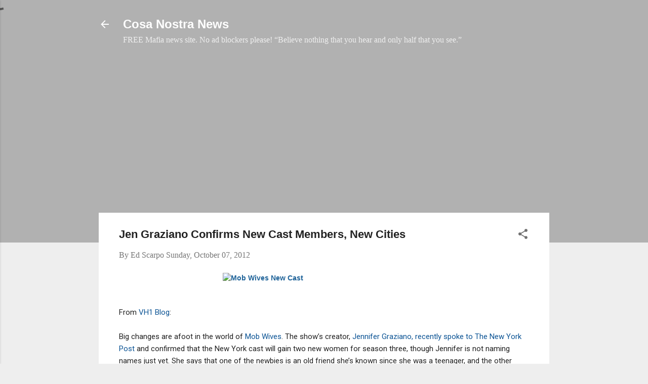

--- FILE ---
content_type: text/html; charset=UTF-8
request_url: https://www.cosanostranews.com/2012/10/jen-graziano-confirms-new-cast-members.html?m=0
body_size: 48987
content:
<!DOCTYPE html>
<html dir='ltr' xmlns='http://www.w3.org/1999/xhtml' xmlns:b='http://www.google.com/2005/gml/b' xmlns:data='http://www.google.com/2005/gml/data' xmlns:expr='http://www.google.com/2005/gml/expr'>
<head>
<script async='async' crossorigin='anonymous' src='https://pagead2.googlesyndication.com/pagead/js/adsbygoogle.js?client=ca-pub-4971927915820596'></script>
<!-- Global site tag (gtag.js) - Google Analytics -->
<script async='async' src='https://www.googletagmanager.com/gtag/js?id=UA-25934638-3'></script>
<script>
  window.dataLayer = window.dataLayer || [];
  function gtag(){dataLayer.push(arguments);}
  gtag('js', new Date());

  gtag('config', 'UA-25934638-3');
</script>
<meta content='width=device-width, initial-scale=1' name='viewport'>
<meta content='27BA0C5100100C1A12A2A185A78AB257' name='msvalidate.01'/>
<script async='async' nonce='mAya2dpDXaHH8tFUtawCmA' src='https://fundingchoicesmessages.google.com/i/pub-4971927915820596?ers=1'></script><script nonce='mAya2dpDXaHH8tFUtawCmA'>(function() {function signalGooglefcPresent() {if (!window.frames['googlefcPresent']) {if (document.body) {const iframe = document.createElement('iframe'); iframe.style = 'width: 0; height: 0; border: none; z-index: -1000; left: -1000px; top: -1000px;'; iframe.style.display = 'none'; iframe.name = 'googlefcPresent'; document.body.appendChild(iframe);} else {setTimeout(signalGooglefcPresent, 0);}}}signalGooglefcPresent();})();</script>
<title>Jen Graziano Confirms New Cast Members, New Cities</title>
<meta content='text/html; charset=UTF-8' http-equiv='Content-Type'/>
<!-- Chrome, Firefox OS and Opera -->
<meta content='#eeeeee' name='theme-color'/>
<!-- Windows Phone -->
<meta content='#eeeeee' name='msapplication-navbutton-color'/>
<meta content='blogger' name='generator'/>
<link href='https://www.cosanostranews.com/favicon.ico' rel='icon' type='image/x-icon'/>
<link href='https://www.cosanostranews.com/2012/10/jen-graziano-confirms-new-cast-members.html' rel='canonical'/>
<link rel="alternate" type="application/atom+xml" title="Cosa Nostra News - Atom" href="https://www.cosanostranews.com/feeds/posts/default" />
<link rel="alternate" type="application/rss+xml" title="Cosa Nostra News - RSS" href="https://www.cosanostranews.com/feeds/posts/default?alt=rss" />
<link rel="service.post" type="application/atom+xml" title="Cosa Nostra News - Atom" href="https://www.blogger.com/feeds/2408697780311463036/posts/default" />

<link rel="alternate" type="application/atom+xml" title="Cosa Nostra News - Atom" href="https://www.cosanostranews.com/feeds/6630879432193441637/comments/default" />
<!--Can't find substitution for tag [blog.ieCssRetrofitLinks]-->
<link href='http://blog.vh1.com/files/2012/10/MobWivesMain-1349706290.jpg' rel='image_src'/>
<meta content='https://www.cosanostranews.com/2012/10/jen-graziano-confirms-new-cast-members.html' property='og:url'/>
<meta content='Jen Graziano Confirms New Cast Members, New Cities' property='og:title'/>
<meta content='A blog about the American Mafia, primarily New York&#39;s Five Families.' property='og:description'/>
<meta content='https://lh3.googleusercontent.com/blogger_img_proxy/AEn0k_s7p8DjtLNy52ueiyyuUtk8w_OeyTRXOhdlEIv7oaSFawrhs22G8wWvmxEdpUongVtRfHppwgkbY3PB6DZYeot9XhKCLQYcyFnNlFN3cHDn34tQHqj-m1AXFH0D3ESym4Y=w1200-h630-p-k-no-nu' property='og:image'/>
<style type='text/css'>@font-face{font-family:'Damion';font-style:normal;font-weight:400;font-display:swap;src:url(//fonts.gstatic.com/s/damion/v15/hv-XlzJ3KEUe_YZkZGw2EzJwV9J-.woff2)format('woff2');unicode-range:U+0100-02BA,U+02BD-02C5,U+02C7-02CC,U+02CE-02D7,U+02DD-02FF,U+0304,U+0308,U+0329,U+1D00-1DBF,U+1E00-1E9F,U+1EF2-1EFF,U+2020,U+20A0-20AB,U+20AD-20C0,U+2113,U+2C60-2C7F,U+A720-A7FF;}@font-face{font-family:'Damion';font-style:normal;font-weight:400;font-display:swap;src:url(//fonts.gstatic.com/s/damion/v15/hv-XlzJ3KEUe_YZkamw2EzJwVw.woff2)format('woff2');unicode-range:U+0000-00FF,U+0131,U+0152-0153,U+02BB-02BC,U+02C6,U+02DA,U+02DC,U+0304,U+0308,U+0329,U+2000-206F,U+20AC,U+2122,U+2191,U+2193,U+2212,U+2215,U+FEFF,U+FFFD;}@font-face{font-family:'Playfair Display';font-style:normal;font-weight:900;font-display:swap;src:url(//fonts.gstatic.com/s/playfairdisplay/v40/nuFvD-vYSZviVYUb_rj3ij__anPXJzDwcbmjWBN2PKfsunDTbtPK-F2qC0usEw.woff2)format('woff2');unicode-range:U+0301,U+0400-045F,U+0490-0491,U+04B0-04B1,U+2116;}@font-face{font-family:'Playfair Display';font-style:normal;font-weight:900;font-display:swap;src:url(//fonts.gstatic.com/s/playfairdisplay/v40/nuFvD-vYSZviVYUb_rj3ij__anPXJzDwcbmjWBN2PKfsunDYbtPK-F2qC0usEw.woff2)format('woff2');unicode-range:U+0102-0103,U+0110-0111,U+0128-0129,U+0168-0169,U+01A0-01A1,U+01AF-01B0,U+0300-0301,U+0303-0304,U+0308-0309,U+0323,U+0329,U+1EA0-1EF9,U+20AB;}@font-face{font-family:'Playfair Display';font-style:normal;font-weight:900;font-display:swap;src:url(//fonts.gstatic.com/s/playfairdisplay/v40/nuFvD-vYSZviVYUb_rj3ij__anPXJzDwcbmjWBN2PKfsunDZbtPK-F2qC0usEw.woff2)format('woff2');unicode-range:U+0100-02BA,U+02BD-02C5,U+02C7-02CC,U+02CE-02D7,U+02DD-02FF,U+0304,U+0308,U+0329,U+1D00-1DBF,U+1E00-1E9F,U+1EF2-1EFF,U+2020,U+20A0-20AB,U+20AD-20C0,U+2113,U+2C60-2C7F,U+A720-A7FF;}@font-face{font-family:'Playfair Display';font-style:normal;font-weight:900;font-display:swap;src:url(//fonts.gstatic.com/s/playfairdisplay/v40/nuFvD-vYSZviVYUb_rj3ij__anPXJzDwcbmjWBN2PKfsunDXbtPK-F2qC0s.woff2)format('woff2');unicode-range:U+0000-00FF,U+0131,U+0152-0153,U+02BB-02BC,U+02C6,U+02DA,U+02DC,U+0304,U+0308,U+0329,U+2000-206F,U+20AC,U+2122,U+2191,U+2193,U+2212,U+2215,U+FEFF,U+FFFD;}@font-face{font-family:'Roboto';font-style:italic;font-weight:300;font-stretch:100%;font-display:swap;src:url(//fonts.gstatic.com/s/roboto/v50/KFOKCnqEu92Fr1Mu53ZEC9_Vu3r1gIhOszmOClHrs6ljXfMMLt_QuAX-k3Yi128m0kN2.woff2)format('woff2');unicode-range:U+0460-052F,U+1C80-1C8A,U+20B4,U+2DE0-2DFF,U+A640-A69F,U+FE2E-FE2F;}@font-face{font-family:'Roboto';font-style:italic;font-weight:300;font-stretch:100%;font-display:swap;src:url(//fonts.gstatic.com/s/roboto/v50/KFOKCnqEu92Fr1Mu53ZEC9_Vu3r1gIhOszmOClHrs6ljXfMMLt_QuAz-k3Yi128m0kN2.woff2)format('woff2');unicode-range:U+0301,U+0400-045F,U+0490-0491,U+04B0-04B1,U+2116;}@font-face{font-family:'Roboto';font-style:italic;font-weight:300;font-stretch:100%;font-display:swap;src:url(//fonts.gstatic.com/s/roboto/v50/KFOKCnqEu92Fr1Mu53ZEC9_Vu3r1gIhOszmOClHrs6ljXfMMLt_QuAT-k3Yi128m0kN2.woff2)format('woff2');unicode-range:U+1F00-1FFF;}@font-face{font-family:'Roboto';font-style:italic;font-weight:300;font-stretch:100%;font-display:swap;src:url(//fonts.gstatic.com/s/roboto/v50/KFOKCnqEu92Fr1Mu53ZEC9_Vu3r1gIhOszmOClHrs6ljXfMMLt_QuAv-k3Yi128m0kN2.woff2)format('woff2');unicode-range:U+0370-0377,U+037A-037F,U+0384-038A,U+038C,U+038E-03A1,U+03A3-03FF;}@font-face{font-family:'Roboto';font-style:italic;font-weight:300;font-stretch:100%;font-display:swap;src:url(//fonts.gstatic.com/s/roboto/v50/KFOKCnqEu92Fr1Mu53ZEC9_Vu3r1gIhOszmOClHrs6ljXfMMLt_QuHT-k3Yi128m0kN2.woff2)format('woff2');unicode-range:U+0302-0303,U+0305,U+0307-0308,U+0310,U+0312,U+0315,U+031A,U+0326-0327,U+032C,U+032F-0330,U+0332-0333,U+0338,U+033A,U+0346,U+034D,U+0391-03A1,U+03A3-03A9,U+03B1-03C9,U+03D1,U+03D5-03D6,U+03F0-03F1,U+03F4-03F5,U+2016-2017,U+2034-2038,U+203C,U+2040,U+2043,U+2047,U+2050,U+2057,U+205F,U+2070-2071,U+2074-208E,U+2090-209C,U+20D0-20DC,U+20E1,U+20E5-20EF,U+2100-2112,U+2114-2115,U+2117-2121,U+2123-214F,U+2190,U+2192,U+2194-21AE,U+21B0-21E5,U+21F1-21F2,U+21F4-2211,U+2213-2214,U+2216-22FF,U+2308-230B,U+2310,U+2319,U+231C-2321,U+2336-237A,U+237C,U+2395,U+239B-23B7,U+23D0,U+23DC-23E1,U+2474-2475,U+25AF,U+25B3,U+25B7,U+25BD,U+25C1,U+25CA,U+25CC,U+25FB,U+266D-266F,U+27C0-27FF,U+2900-2AFF,U+2B0E-2B11,U+2B30-2B4C,U+2BFE,U+3030,U+FF5B,U+FF5D,U+1D400-1D7FF,U+1EE00-1EEFF;}@font-face{font-family:'Roboto';font-style:italic;font-weight:300;font-stretch:100%;font-display:swap;src:url(//fonts.gstatic.com/s/roboto/v50/KFOKCnqEu92Fr1Mu53ZEC9_Vu3r1gIhOszmOClHrs6ljXfMMLt_QuGb-k3Yi128m0kN2.woff2)format('woff2');unicode-range:U+0001-000C,U+000E-001F,U+007F-009F,U+20DD-20E0,U+20E2-20E4,U+2150-218F,U+2190,U+2192,U+2194-2199,U+21AF,U+21E6-21F0,U+21F3,U+2218-2219,U+2299,U+22C4-22C6,U+2300-243F,U+2440-244A,U+2460-24FF,U+25A0-27BF,U+2800-28FF,U+2921-2922,U+2981,U+29BF,U+29EB,U+2B00-2BFF,U+4DC0-4DFF,U+FFF9-FFFB,U+10140-1018E,U+10190-1019C,U+101A0,U+101D0-101FD,U+102E0-102FB,U+10E60-10E7E,U+1D2C0-1D2D3,U+1D2E0-1D37F,U+1F000-1F0FF,U+1F100-1F1AD,U+1F1E6-1F1FF,U+1F30D-1F30F,U+1F315,U+1F31C,U+1F31E,U+1F320-1F32C,U+1F336,U+1F378,U+1F37D,U+1F382,U+1F393-1F39F,U+1F3A7-1F3A8,U+1F3AC-1F3AF,U+1F3C2,U+1F3C4-1F3C6,U+1F3CA-1F3CE,U+1F3D4-1F3E0,U+1F3ED,U+1F3F1-1F3F3,U+1F3F5-1F3F7,U+1F408,U+1F415,U+1F41F,U+1F426,U+1F43F,U+1F441-1F442,U+1F444,U+1F446-1F449,U+1F44C-1F44E,U+1F453,U+1F46A,U+1F47D,U+1F4A3,U+1F4B0,U+1F4B3,U+1F4B9,U+1F4BB,U+1F4BF,U+1F4C8-1F4CB,U+1F4D6,U+1F4DA,U+1F4DF,U+1F4E3-1F4E6,U+1F4EA-1F4ED,U+1F4F7,U+1F4F9-1F4FB,U+1F4FD-1F4FE,U+1F503,U+1F507-1F50B,U+1F50D,U+1F512-1F513,U+1F53E-1F54A,U+1F54F-1F5FA,U+1F610,U+1F650-1F67F,U+1F687,U+1F68D,U+1F691,U+1F694,U+1F698,U+1F6AD,U+1F6B2,U+1F6B9-1F6BA,U+1F6BC,U+1F6C6-1F6CF,U+1F6D3-1F6D7,U+1F6E0-1F6EA,U+1F6F0-1F6F3,U+1F6F7-1F6FC,U+1F700-1F7FF,U+1F800-1F80B,U+1F810-1F847,U+1F850-1F859,U+1F860-1F887,U+1F890-1F8AD,U+1F8B0-1F8BB,U+1F8C0-1F8C1,U+1F900-1F90B,U+1F93B,U+1F946,U+1F984,U+1F996,U+1F9E9,U+1FA00-1FA6F,U+1FA70-1FA7C,U+1FA80-1FA89,U+1FA8F-1FAC6,U+1FACE-1FADC,U+1FADF-1FAE9,U+1FAF0-1FAF8,U+1FB00-1FBFF;}@font-face{font-family:'Roboto';font-style:italic;font-weight:300;font-stretch:100%;font-display:swap;src:url(//fonts.gstatic.com/s/roboto/v50/KFOKCnqEu92Fr1Mu53ZEC9_Vu3r1gIhOszmOClHrs6ljXfMMLt_QuAf-k3Yi128m0kN2.woff2)format('woff2');unicode-range:U+0102-0103,U+0110-0111,U+0128-0129,U+0168-0169,U+01A0-01A1,U+01AF-01B0,U+0300-0301,U+0303-0304,U+0308-0309,U+0323,U+0329,U+1EA0-1EF9,U+20AB;}@font-face{font-family:'Roboto';font-style:italic;font-weight:300;font-stretch:100%;font-display:swap;src:url(//fonts.gstatic.com/s/roboto/v50/KFOKCnqEu92Fr1Mu53ZEC9_Vu3r1gIhOszmOClHrs6ljXfMMLt_QuAb-k3Yi128m0kN2.woff2)format('woff2');unicode-range:U+0100-02BA,U+02BD-02C5,U+02C7-02CC,U+02CE-02D7,U+02DD-02FF,U+0304,U+0308,U+0329,U+1D00-1DBF,U+1E00-1E9F,U+1EF2-1EFF,U+2020,U+20A0-20AB,U+20AD-20C0,U+2113,U+2C60-2C7F,U+A720-A7FF;}@font-face{font-family:'Roboto';font-style:italic;font-weight:300;font-stretch:100%;font-display:swap;src:url(//fonts.gstatic.com/s/roboto/v50/KFOKCnqEu92Fr1Mu53ZEC9_Vu3r1gIhOszmOClHrs6ljXfMMLt_QuAj-k3Yi128m0g.woff2)format('woff2');unicode-range:U+0000-00FF,U+0131,U+0152-0153,U+02BB-02BC,U+02C6,U+02DA,U+02DC,U+0304,U+0308,U+0329,U+2000-206F,U+20AC,U+2122,U+2191,U+2193,U+2212,U+2215,U+FEFF,U+FFFD;}@font-face{font-family:'Roboto';font-style:normal;font-weight:400;font-stretch:100%;font-display:swap;src:url(//fonts.gstatic.com/s/roboto/v50/KFO7CnqEu92Fr1ME7kSn66aGLdTylUAMa3GUBHMdazTgWw.woff2)format('woff2');unicode-range:U+0460-052F,U+1C80-1C8A,U+20B4,U+2DE0-2DFF,U+A640-A69F,U+FE2E-FE2F;}@font-face{font-family:'Roboto';font-style:normal;font-weight:400;font-stretch:100%;font-display:swap;src:url(//fonts.gstatic.com/s/roboto/v50/KFO7CnqEu92Fr1ME7kSn66aGLdTylUAMa3iUBHMdazTgWw.woff2)format('woff2');unicode-range:U+0301,U+0400-045F,U+0490-0491,U+04B0-04B1,U+2116;}@font-face{font-family:'Roboto';font-style:normal;font-weight:400;font-stretch:100%;font-display:swap;src:url(//fonts.gstatic.com/s/roboto/v50/KFO7CnqEu92Fr1ME7kSn66aGLdTylUAMa3CUBHMdazTgWw.woff2)format('woff2');unicode-range:U+1F00-1FFF;}@font-face{font-family:'Roboto';font-style:normal;font-weight:400;font-stretch:100%;font-display:swap;src:url(//fonts.gstatic.com/s/roboto/v50/KFO7CnqEu92Fr1ME7kSn66aGLdTylUAMa3-UBHMdazTgWw.woff2)format('woff2');unicode-range:U+0370-0377,U+037A-037F,U+0384-038A,U+038C,U+038E-03A1,U+03A3-03FF;}@font-face{font-family:'Roboto';font-style:normal;font-weight:400;font-stretch:100%;font-display:swap;src:url(//fonts.gstatic.com/s/roboto/v50/KFO7CnqEu92Fr1ME7kSn66aGLdTylUAMawCUBHMdazTgWw.woff2)format('woff2');unicode-range:U+0302-0303,U+0305,U+0307-0308,U+0310,U+0312,U+0315,U+031A,U+0326-0327,U+032C,U+032F-0330,U+0332-0333,U+0338,U+033A,U+0346,U+034D,U+0391-03A1,U+03A3-03A9,U+03B1-03C9,U+03D1,U+03D5-03D6,U+03F0-03F1,U+03F4-03F5,U+2016-2017,U+2034-2038,U+203C,U+2040,U+2043,U+2047,U+2050,U+2057,U+205F,U+2070-2071,U+2074-208E,U+2090-209C,U+20D0-20DC,U+20E1,U+20E5-20EF,U+2100-2112,U+2114-2115,U+2117-2121,U+2123-214F,U+2190,U+2192,U+2194-21AE,U+21B0-21E5,U+21F1-21F2,U+21F4-2211,U+2213-2214,U+2216-22FF,U+2308-230B,U+2310,U+2319,U+231C-2321,U+2336-237A,U+237C,U+2395,U+239B-23B7,U+23D0,U+23DC-23E1,U+2474-2475,U+25AF,U+25B3,U+25B7,U+25BD,U+25C1,U+25CA,U+25CC,U+25FB,U+266D-266F,U+27C0-27FF,U+2900-2AFF,U+2B0E-2B11,U+2B30-2B4C,U+2BFE,U+3030,U+FF5B,U+FF5D,U+1D400-1D7FF,U+1EE00-1EEFF;}@font-face{font-family:'Roboto';font-style:normal;font-weight:400;font-stretch:100%;font-display:swap;src:url(//fonts.gstatic.com/s/roboto/v50/KFO7CnqEu92Fr1ME7kSn66aGLdTylUAMaxKUBHMdazTgWw.woff2)format('woff2');unicode-range:U+0001-000C,U+000E-001F,U+007F-009F,U+20DD-20E0,U+20E2-20E4,U+2150-218F,U+2190,U+2192,U+2194-2199,U+21AF,U+21E6-21F0,U+21F3,U+2218-2219,U+2299,U+22C4-22C6,U+2300-243F,U+2440-244A,U+2460-24FF,U+25A0-27BF,U+2800-28FF,U+2921-2922,U+2981,U+29BF,U+29EB,U+2B00-2BFF,U+4DC0-4DFF,U+FFF9-FFFB,U+10140-1018E,U+10190-1019C,U+101A0,U+101D0-101FD,U+102E0-102FB,U+10E60-10E7E,U+1D2C0-1D2D3,U+1D2E0-1D37F,U+1F000-1F0FF,U+1F100-1F1AD,U+1F1E6-1F1FF,U+1F30D-1F30F,U+1F315,U+1F31C,U+1F31E,U+1F320-1F32C,U+1F336,U+1F378,U+1F37D,U+1F382,U+1F393-1F39F,U+1F3A7-1F3A8,U+1F3AC-1F3AF,U+1F3C2,U+1F3C4-1F3C6,U+1F3CA-1F3CE,U+1F3D4-1F3E0,U+1F3ED,U+1F3F1-1F3F3,U+1F3F5-1F3F7,U+1F408,U+1F415,U+1F41F,U+1F426,U+1F43F,U+1F441-1F442,U+1F444,U+1F446-1F449,U+1F44C-1F44E,U+1F453,U+1F46A,U+1F47D,U+1F4A3,U+1F4B0,U+1F4B3,U+1F4B9,U+1F4BB,U+1F4BF,U+1F4C8-1F4CB,U+1F4D6,U+1F4DA,U+1F4DF,U+1F4E3-1F4E6,U+1F4EA-1F4ED,U+1F4F7,U+1F4F9-1F4FB,U+1F4FD-1F4FE,U+1F503,U+1F507-1F50B,U+1F50D,U+1F512-1F513,U+1F53E-1F54A,U+1F54F-1F5FA,U+1F610,U+1F650-1F67F,U+1F687,U+1F68D,U+1F691,U+1F694,U+1F698,U+1F6AD,U+1F6B2,U+1F6B9-1F6BA,U+1F6BC,U+1F6C6-1F6CF,U+1F6D3-1F6D7,U+1F6E0-1F6EA,U+1F6F0-1F6F3,U+1F6F7-1F6FC,U+1F700-1F7FF,U+1F800-1F80B,U+1F810-1F847,U+1F850-1F859,U+1F860-1F887,U+1F890-1F8AD,U+1F8B0-1F8BB,U+1F8C0-1F8C1,U+1F900-1F90B,U+1F93B,U+1F946,U+1F984,U+1F996,U+1F9E9,U+1FA00-1FA6F,U+1FA70-1FA7C,U+1FA80-1FA89,U+1FA8F-1FAC6,U+1FACE-1FADC,U+1FADF-1FAE9,U+1FAF0-1FAF8,U+1FB00-1FBFF;}@font-face{font-family:'Roboto';font-style:normal;font-weight:400;font-stretch:100%;font-display:swap;src:url(//fonts.gstatic.com/s/roboto/v50/KFO7CnqEu92Fr1ME7kSn66aGLdTylUAMa3OUBHMdazTgWw.woff2)format('woff2');unicode-range:U+0102-0103,U+0110-0111,U+0128-0129,U+0168-0169,U+01A0-01A1,U+01AF-01B0,U+0300-0301,U+0303-0304,U+0308-0309,U+0323,U+0329,U+1EA0-1EF9,U+20AB;}@font-face{font-family:'Roboto';font-style:normal;font-weight:400;font-stretch:100%;font-display:swap;src:url(//fonts.gstatic.com/s/roboto/v50/KFO7CnqEu92Fr1ME7kSn66aGLdTylUAMa3KUBHMdazTgWw.woff2)format('woff2');unicode-range:U+0100-02BA,U+02BD-02C5,U+02C7-02CC,U+02CE-02D7,U+02DD-02FF,U+0304,U+0308,U+0329,U+1D00-1DBF,U+1E00-1E9F,U+1EF2-1EFF,U+2020,U+20A0-20AB,U+20AD-20C0,U+2113,U+2C60-2C7F,U+A720-A7FF;}@font-face{font-family:'Roboto';font-style:normal;font-weight:400;font-stretch:100%;font-display:swap;src:url(//fonts.gstatic.com/s/roboto/v50/KFO7CnqEu92Fr1ME7kSn66aGLdTylUAMa3yUBHMdazQ.woff2)format('woff2');unicode-range:U+0000-00FF,U+0131,U+0152-0153,U+02BB-02BC,U+02C6,U+02DA,U+02DC,U+0304,U+0308,U+0329,U+2000-206F,U+20AC,U+2122,U+2191,U+2193,U+2212,U+2215,U+FEFF,U+FFFD;}@font-face{font-family:'Roboto';font-style:normal;font-weight:700;font-stretch:100%;font-display:swap;src:url(//fonts.gstatic.com/s/roboto/v50/KFO7CnqEu92Fr1ME7kSn66aGLdTylUAMa3GUBHMdazTgWw.woff2)format('woff2');unicode-range:U+0460-052F,U+1C80-1C8A,U+20B4,U+2DE0-2DFF,U+A640-A69F,U+FE2E-FE2F;}@font-face{font-family:'Roboto';font-style:normal;font-weight:700;font-stretch:100%;font-display:swap;src:url(//fonts.gstatic.com/s/roboto/v50/KFO7CnqEu92Fr1ME7kSn66aGLdTylUAMa3iUBHMdazTgWw.woff2)format('woff2');unicode-range:U+0301,U+0400-045F,U+0490-0491,U+04B0-04B1,U+2116;}@font-face{font-family:'Roboto';font-style:normal;font-weight:700;font-stretch:100%;font-display:swap;src:url(//fonts.gstatic.com/s/roboto/v50/KFO7CnqEu92Fr1ME7kSn66aGLdTylUAMa3CUBHMdazTgWw.woff2)format('woff2');unicode-range:U+1F00-1FFF;}@font-face{font-family:'Roboto';font-style:normal;font-weight:700;font-stretch:100%;font-display:swap;src:url(//fonts.gstatic.com/s/roboto/v50/KFO7CnqEu92Fr1ME7kSn66aGLdTylUAMa3-UBHMdazTgWw.woff2)format('woff2');unicode-range:U+0370-0377,U+037A-037F,U+0384-038A,U+038C,U+038E-03A1,U+03A3-03FF;}@font-face{font-family:'Roboto';font-style:normal;font-weight:700;font-stretch:100%;font-display:swap;src:url(//fonts.gstatic.com/s/roboto/v50/KFO7CnqEu92Fr1ME7kSn66aGLdTylUAMawCUBHMdazTgWw.woff2)format('woff2');unicode-range:U+0302-0303,U+0305,U+0307-0308,U+0310,U+0312,U+0315,U+031A,U+0326-0327,U+032C,U+032F-0330,U+0332-0333,U+0338,U+033A,U+0346,U+034D,U+0391-03A1,U+03A3-03A9,U+03B1-03C9,U+03D1,U+03D5-03D6,U+03F0-03F1,U+03F4-03F5,U+2016-2017,U+2034-2038,U+203C,U+2040,U+2043,U+2047,U+2050,U+2057,U+205F,U+2070-2071,U+2074-208E,U+2090-209C,U+20D0-20DC,U+20E1,U+20E5-20EF,U+2100-2112,U+2114-2115,U+2117-2121,U+2123-214F,U+2190,U+2192,U+2194-21AE,U+21B0-21E5,U+21F1-21F2,U+21F4-2211,U+2213-2214,U+2216-22FF,U+2308-230B,U+2310,U+2319,U+231C-2321,U+2336-237A,U+237C,U+2395,U+239B-23B7,U+23D0,U+23DC-23E1,U+2474-2475,U+25AF,U+25B3,U+25B7,U+25BD,U+25C1,U+25CA,U+25CC,U+25FB,U+266D-266F,U+27C0-27FF,U+2900-2AFF,U+2B0E-2B11,U+2B30-2B4C,U+2BFE,U+3030,U+FF5B,U+FF5D,U+1D400-1D7FF,U+1EE00-1EEFF;}@font-face{font-family:'Roboto';font-style:normal;font-weight:700;font-stretch:100%;font-display:swap;src:url(//fonts.gstatic.com/s/roboto/v50/KFO7CnqEu92Fr1ME7kSn66aGLdTylUAMaxKUBHMdazTgWw.woff2)format('woff2');unicode-range:U+0001-000C,U+000E-001F,U+007F-009F,U+20DD-20E0,U+20E2-20E4,U+2150-218F,U+2190,U+2192,U+2194-2199,U+21AF,U+21E6-21F0,U+21F3,U+2218-2219,U+2299,U+22C4-22C6,U+2300-243F,U+2440-244A,U+2460-24FF,U+25A0-27BF,U+2800-28FF,U+2921-2922,U+2981,U+29BF,U+29EB,U+2B00-2BFF,U+4DC0-4DFF,U+FFF9-FFFB,U+10140-1018E,U+10190-1019C,U+101A0,U+101D0-101FD,U+102E0-102FB,U+10E60-10E7E,U+1D2C0-1D2D3,U+1D2E0-1D37F,U+1F000-1F0FF,U+1F100-1F1AD,U+1F1E6-1F1FF,U+1F30D-1F30F,U+1F315,U+1F31C,U+1F31E,U+1F320-1F32C,U+1F336,U+1F378,U+1F37D,U+1F382,U+1F393-1F39F,U+1F3A7-1F3A8,U+1F3AC-1F3AF,U+1F3C2,U+1F3C4-1F3C6,U+1F3CA-1F3CE,U+1F3D4-1F3E0,U+1F3ED,U+1F3F1-1F3F3,U+1F3F5-1F3F7,U+1F408,U+1F415,U+1F41F,U+1F426,U+1F43F,U+1F441-1F442,U+1F444,U+1F446-1F449,U+1F44C-1F44E,U+1F453,U+1F46A,U+1F47D,U+1F4A3,U+1F4B0,U+1F4B3,U+1F4B9,U+1F4BB,U+1F4BF,U+1F4C8-1F4CB,U+1F4D6,U+1F4DA,U+1F4DF,U+1F4E3-1F4E6,U+1F4EA-1F4ED,U+1F4F7,U+1F4F9-1F4FB,U+1F4FD-1F4FE,U+1F503,U+1F507-1F50B,U+1F50D,U+1F512-1F513,U+1F53E-1F54A,U+1F54F-1F5FA,U+1F610,U+1F650-1F67F,U+1F687,U+1F68D,U+1F691,U+1F694,U+1F698,U+1F6AD,U+1F6B2,U+1F6B9-1F6BA,U+1F6BC,U+1F6C6-1F6CF,U+1F6D3-1F6D7,U+1F6E0-1F6EA,U+1F6F0-1F6F3,U+1F6F7-1F6FC,U+1F700-1F7FF,U+1F800-1F80B,U+1F810-1F847,U+1F850-1F859,U+1F860-1F887,U+1F890-1F8AD,U+1F8B0-1F8BB,U+1F8C0-1F8C1,U+1F900-1F90B,U+1F93B,U+1F946,U+1F984,U+1F996,U+1F9E9,U+1FA00-1FA6F,U+1FA70-1FA7C,U+1FA80-1FA89,U+1FA8F-1FAC6,U+1FACE-1FADC,U+1FADF-1FAE9,U+1FAF0-1FAF8,U+1FB00-1FBFF;}@font-face{font-family:'Roboto';font-style:normal;font-weight:700;font-stretch:100%;font-display:swap;src:url(//fonts.gstatic.com/s/roboto/v50/KFO7CnqEu92Fr1ME7kSn66aGLdTylUAMa3OUBHMdazTgWw.woff2)format('woff2');unicode-range:U+0102-0103,U+0110-0111,U+0128-0129,U+0168-0169,U+01A0-01A1,U+01AF-01B0,U+0300-0301,U+0303-0304,U+0308-0309,U+0323,U+0329,U+1EA0-1EF9,U+20AB;}@font-face{font-family:'Roboto';font-style:normal;font-weight:700;font-stretch:100%;font-display:swap;src:url(//fonts.gstatic.com/s/roboto/v50/KFO7CnqEu92Fr1ME7kSn66aGLdTylUAMa3KUBHMdazTgWw.woff2)format('woff2');unicode-range:U+0100-02BA,U+02BD-02C5,U+02C7-02CC,U+02CE-02D7,U+02DD-02FF,U+0304,U+0308,U+0329,U+1D00-1DBF,U+1E00-1E9F,U+1EF2-1EFF,U+2020,U+20A0-20AB,U+20AD-20C0,U+2113,U+2C60-2C7F,U+A720-A7FF;}@font-face{font-family:'Roboto';font-style:normal;font-weight:700;font-stretch:100%;font-display:swap;src:url(//fonts.gstatic.com/s/roboto/v50/KFO7CnqEu92Fr1ME7kSn66aGLdTylUAMa3yUBHMdazQ.woff2)format('woff2');unicode-range:U+0000-00FF,U+0131,U+0152-0153,U+02BB-02BC,U+02C6,U+02DA,U+02DC,U+0304,U+0308,U+0329,U+2000-206F,U+20AC,U+2122,U+2191,U+2193,U+2212,U+2215,U+FEFF,U+FFFD;}</style>
<style id='page-skin-1' type='text/css'><!--
/*! normalize.css v3.0.1 | MIT License | git.io/normalize */html{font-family:sans-serif;-ms-text-size-adjust:100%;-webkit-text-size-adjust:100%}body{margin:0}article,aside,details,figcaption,figure,footer,header,hgroup,main,nav,section,summary{display:block}audio,canvas,progress,video{display:inline-block;vertical-align:baseline}audio:not([controls]){display:none;height:0}[hidden],template{display:none}a{background:transparent}a:active,a:hover{outline:0}abbr[title]{border-bottom:1px dotted}b,strong{font-weight:bold}dfn{font-style:italic}h1{font-size:2em;margin:.67em 0}mark{background:#ff0;color:#000}small{font-size:80%}sub,sup{font-size:75%;line-height:0;position:relative;vertical-align:baseline}sup{top:-0.5em}sub{bottom:-0.25em}img{border:0}svg:not(:root){overflow:hidden}figure{margin:1em 40px}hr{-moz-box-sizing:content-box;box-sizing:content-box;height:0}pre{overflow:auto}code,kbd,pre,samp{font-family:monospace,monospace;font-size:1em}button,input,optgroup,select,textarea{color:inherit;font:inherit;margin:0}button{overflow:visible}button,select{text-transform:none}button,html input[type="button"],input[type="reset"],input[type="submit"]{-webkit-appearance:button;cursor:pointer}button[disabled],html input[disabled]{cursor:default}button::-moz-focus-inner,input::-moz-focus-inner{border:0;padding:0}input{line-height:normal}input[type="checkbox"],input[type="radio"]{box-sizing:border-box;padding:0}input[type="number"]::-webkit-inner-spin-button,input[type="number"]::-webkit-outer-spin-button{height:auto}input[type="search"]{-webkit-appearance:textfield;-moz-box-sizing:content-box;-webkit-box-sizing:content-box;box-sizing:content-box}input[type="search"]::-webkit-search-cancel-button,input[type="search"]::-webkit-search-decoration{-webkit-appearance:none}fieldset{border:1px solid #c0c0c0;margin:0 2px;padding:.35em .625em .75em}legend{border:0;padding:0}textarea{overflow:auto}optgroup{font-weight:bold}table{border-collapse:collapse;border-spacing:0}td,th{padding:0}
/*!************************************************
* Blogger Template Style
* Name: Contempo
**************************************************/
body {
overflow-wrap: break-word;
word-break: break-word;
word-wrap: break-word;
}
.hidden {
display: none;
}
.invisible {
visibility: hidden;
}
.container::after,
.float-container::after {
clear: both;
content: '';
display: table;
}
.clearboth {
clear: both;
}
.dim-overlay {
background-color: rgba(0, 0, 0, 0.54);
height: 100vh;
left: 0;
position: fixed;
top: 0;
width: 100%;
}
#sharing-dim-overlay {
background-color: transparent;
}
.loading-spinner-large {
-webkit-animation: mspin-rotate 1568.63ms infinite linear;
animation: mspin-rotate 1568.63ms infinite linear;
height: 48px;
overflow: hidden;
position: absolute;
width: 48px;
z-index: 200;
}
.loading-spinner-large > div {
-webkit-animation: mspin-revrot 5332ms infinite steps(4);
animation: mspin-revrot 5332ms infinite steps(4);
}
.loading-spinner-large > div > div {
-webkit-animation: mspin-singlecolor-large-film 1333ms infinite steps(81);
animation: mspin-singlecolor-large-film 1333ms infinite steps(81);
background-size: 100%;
height: 48px;
width: 3888px;
}
.mspin-black-large > div > div,
.mspin-grey_54-large > div > div {
background-image: url(https://www.blogblog.com/indie/mspin_black_large.svg);
}
.mspin-white-large > div > div {
background-image: url(https://www.blogblog.com/indie/mspin_white_large.svg);
}
.mspin-grey_54-large {
opacity: .54;
}
@-webkit-keyframes mspin-singlecolor-large-film {
from {
-webkit-transform: translateX(0);
transform: translateX(0);
}
to {
-webkit-transform: translateX(-3888px);
transform: translateX(-3888px);
}
}
@keyframes mspin-singlecolor-large-film {
from {
-webkit-transform: translateX(0);
transform: translateX(0);
}
to {
-webkit-transform: translateX(-3888px);
transform: translateX(-3888px);
}
}
@-webkit-keyframes mspin-rotate {
from {
-webkit-transform: rotate(0deg);
transform: rotate(0deg);
}
to {
-webkit-transform: rotate(360deg);
transform: rotate(360deg);
}
}
@keyframes mspin-rotate {
from {
-webkit-transform: rotate(0deg);
transform: rotate(0deg);
}
to {
-webkit-transform: rotate(360deg);
transform: rotate(360deg);
}
}
@-webkit-keyframes mspin-revrot {
from {
-webkit-transform: rotate(0deg);
transform: rotate(0deg);
}
to {
-webkit-transform: rotate(-360deg);
transform: rotate(-360deg);
}
}
@keyframes mspin-revrot {
from {
-webkit-transform: rotate(0deg);
transform: rotate(0deg);
}
to {
-webkit-transform: rotate(-360deg);
transform: rotate(-360deg);
}
}
input::-ms-clear {
display: none;
}
.blogger-logo,
.svg-icon-24.blogger-logo {
fill: #ff9800;
opacity: 1.0;
}
.skip-navigation {
background-color: #fff;
box-sizing: border-box;
color: #000;
display: block;
height: 0;
left: 0;
line-height: 50px;
overflow: hidden;
padding-top: 0;
position: fixed;
text-align: center;
top: 0;
-webkit-transition: box-shadow 0.3s, height 0.3s, padding-top 0.3s;
transition: box-shadow 0.3s, height 0.3s, padding-top 0.3s;
width: 100%;
z-index: 900;
}
.skip-navigation:focus {
box-shadow: 0 4px 5px 0 rgba(0, 0, 0, 0.14), 0 1px 10px 0 rgba(0, 0, 0, 0.12), 0 2px 4px -1px rgba(0, 0, 0, 0.2);
height: 50px;
}
#main {
outline: none;
}
.main-heading {
position: absolute;
clip: rect(1px, 1px, 1px, 1px);
padding: 0;
border: 0;
height: 1px;
width: 1px;
overflow: hidden;
}
.widget.Attribution {
margin-top: 1em;
text-align: center;
}
.widget.Attribution .blogger img,
.widget.Attribution .blogger svg {
vertical-align: bottom;
}
.widget.Attribution .blogger img {
margin-right: 0.5em;
}
.widget.Attribution div {
line-height: 24px;
margin-top: 0.5em;
}
.widget.Attribution .image-attribution,
.widget.Attribution .copyright {
font-size: 0.7em;
margin-top: 1.5em;
}
.item-control {
display: none;
}
.BLOG_mobile_video_class {
display: none;
}
.bg-photo {
background-attachment: scroll !important;
}
body .CSS_LIGHTBOX {
z-index: 900;
}
.extendable .show-more,
.extendable .show-less {
border-color: #0b5394;
color: #0b5394;
margin-top: 8px;
}
.extendable .show-more.hidden,
.extendable .show-less.hidden {
display: none;
}
.inline-ad {
display: none;
max-width: 100%;
overflow: hidden;
}
.adsbygoogle {
display: block;
}
#cookieChoiceInfo {
bottom: 0;
top: auto;
}
iframe.b-hbp-video {
border: 0;
}
.post-body img {
max-width: 100%;
}
.post-body iframe {
max-width: 100%;
}
.post-body a[imageanchor="1"] {
display: inline-block;
}
.byline {
margin-right: 1em;
}
.byline:last-child {
margin-right: 0;
}
.link-copied-dialog {
max-width: 520px;
outline: 0;
}
.link-copied-dialog .modal-dialog-buttons {
margin-top: 8px;
}
.link-copied-dialog .goog-buttonset-default {
background: transparent;
border: 0;
color: #0b5394;
}
.link-copied-dialog .goog-buttonset-default:focus {
outline: 0;
}
.paging-control-container {
margin-bottom: 16px;
}
.paging-control-container .paging-control {
display: inline-block;
}
.paging-control-container .paging-control,
.paging-control-container .comment-range-text::after {
color: #0b5394;
}
.paging-control-container .paging-control,
.paging-control-container .comment-range-text {
margin-right: 8px;
}
.paging-control-container .paging-control::after,
.paging-control-container .comment-range-text::after {
content: '\00B7';
cursor: default;
padding-left: 8px;
pointer-events: none;
}
.paging-control-container .paging-control:last-child::after,
.paging-control-container .comment-range-text:last-child::after {
content: none;
}
.byline.reactions iframe {
height: 20px;
}
.b-notification {
color: #000;
background-color: #fff;
border-bottom: solid 1px #000;
box-sizing: border-box;
padding: 16px 32px;
text-align: center;
}
.b-notification.visible {
-webkit-transition: margin-top 0.3s cubic-bezier(0.4, 0, 0.2, 1);
transition: margin-top 0.3s cubic-bezier(0.4, 0, 0.2, 1);
}
.b-notification.invisible {
position: absolute;
}
.b-notification-close {
position: absolute;
right: 8px;
top: 8px;
}
.no-posts-message {
line-height: 40px;
text-align: center;
}
@media screen and (max-width: 800px) {
body.item-view .post-body a[imageanchor="1"][style*="float: left;"],
body.item-view .post-body a[imageanchor="1"][style*="float: right;"] {
float: none !important;
clear: none !important;
}
body.item-view .post-body a[imageanchor="1"] img {
display: block;
height: auto;
margin: 0 auto;
}
body.item-view .post-body > .separator:first-child > a[imageanchor="1"]:first-child {
margin-top: 20px;
}
.post-body a[imageanchor] {
display: block;
}
body.item-view .post-body a[imageanchor="1"] {
margin-left: 0 !important;
margin-right: 0 !important;
}
body.item-view .post-body a[imageanchor="1"] + a[imageanchor="1"] {
margin-top: 16px;
}
}
#comments {
border-top: 1px dashed rgba(0, 0, 0, 0.54);
margin-top: 20px;
padding: 20px;
}
#comments .comment-thread ol {
margin: 0;
padding-left: 0;
}
#comments .comment-thread ol {
padding-left: 0;
}
#comments .comment-thread .comment-replies,
#comments .comment .comment-replybox-single {
margin-left: 60px;
}
#comments .comment-thread .thread-count {
display: none;
}
#comments .comment {
list-style-type: none;
padding: 0 0 30px 0;
position: relative;
}
#comments .comment .comment {
padding-bottom: 8px;
}
.comment .avatar-image-container {
position: absolute;
}
.comment .avatar-image-container img {
border-radius: 50%;
}
.avatar-image-container svg,
.comment .avatar-image-container .avatar-icon {
border-radius: 50%;
border: solid 1px #707070;
box-sizing: border-box;
fill: #707070;
height: 35px;
margin: 0;
padding: 7px;
width: 35px;
}
.comment .comment-block {
margin-top: 10px;
padding-bottom: 0;
}
.comment .comment-block {
margin-left: 60px;
}
#comments .comment-author-header-wrapper {
margin-left: 40px;
}
#comments .comment .thread-expanded .comment-block {
padding-bottom: 20px;
}
#comments .comment .comment-header .user,
#comments .comment .comment-header .user a {
color: #212121;
font-style: normal;
font-weight: bold;
}
#comments .comment .comment-actions {
background: transparent;
border: 0;
box-shadow: none;
color: #0b5394;
cursor: pointer;
font-size: 14px;
font-weight: bold;
outline: none;
text-decoration: none;
text-transform: uppercase;
width: auto;
bottom: 0;
margin-bottom: 15px;
position: absolute;
}
#comments .comment .comment-actions > * {
margin-right: 8px;
}
#comments .comment .comment-header .datetime {
bottom: 0;
color: rgba(33,33,33,0.54);
display: inline-block;
font-size: 13px;
font-style: italic;
}
#comments .comment .comment-header .datetime {
margin-left: 8px;
}
#comments .comment .comment-header .datetime a,
#comments .comment .comment-footer .comment-timestamp a {
color: rgba(33,33,33,0.54);
}
.comment .comment-body,
#comments .comment .comment-content {
margin-top: 12px;
word-break: break-word;
}
.comment-body {
margin-bottom: 12px;
}
#comments.embed[data-num-comments="0"] {
border: none;
margin-top: 0;
padding-top: 0;
}
#comments.embed[data-num-comments="0"] #comment-post-message,
#comments.embed[data-num-comments="0"] div.comment-form > p,
#comments.embed[data-num-comments="0"] p.comment-footer {
display: none;
}
#comment-editor-src {
display: none;
}
.comments .comments-content .loadmore.loaded {
max-height: 0;
opacity: 0;
overflow: hidden;
}
.extendable .remaining-items {
height: 0;
overflow: hidden;
-webkit-transition: height 0.3s cubic-bezier(0.4, 0, 0.2, 1);
transition: height 0.3s cubic-bezier(0.4, 0, 0.2, 1);
}
.extendable .remaining-items.expanded {
height: auto;
}
.svg-icon-24,
.svg-icon-24-button {
cursor: pointer;
height: 24px;
width: 24px;
min-width: 24px;
}
.touch-icon {
margin: -12px;
padding: 12px;
}
.touch-icon:focus, .touch-icon:active {
background-color: rgba(153, 153, 153, 0.4);
border-radius: 50%;
}
svg:not(:root).touch-icon {
overflow: visible;
}
html[dir=rtl] .rtl-reversible-icon {
-webkit-transform: scaleX(-1);
-ms-transform: scaleX(-1);
transform: scaleX(-1);
}
.touch-icon-button,
.svg-icon-24-button {
background: transparent;
border: 0;
margin: 0;
outline: none;
padding: 0;
}
.touch-icon-button .touch-icon:focus,
.touch-icon-button .touch-icon:active {
background-color: transparent;
}
.touch-icon-button:focus .touch-icon,
.touch-icon-button:active .touch-icon {
background-color: rgba(153, 153, 153, 0.4);
border-radius: 50%;
}
.Profile .default-avatar-wrapper .avatar-icon {
border-radius: 50%;
border: solid 1px #707070;
box-sizing: border-box;
fill: #707070;
margin: 0;
}
.Profile .individual .default-avatar-wrapper .avatar-icon {
padding: 25px;
}
.Profile .individual .profile-img,
.Profile .individual .avatar-icon {
height: 120px;
width: 120px;
}
.Profile .team .default-avatar-wrapper .avatar-icon {
padding: 8px;
}
.Profile .team .profile-img,
.Profile .team .avatar-icon,
.Profile .team .default-avatar-wrapper {
height: 40px;
width: 40px;
}
.snippet-container {
margin: 0;
position: relative;
overflow: hidden;
}
.snippet-fade {
bottom: 0;
box-sizing: border-box;
position: absolute;
width: 96px;
}
.snippet-fade {
right: 0;
}
.snippet-fade:after {
content: '\2026';
}
.snippet-fade:after {
float: right;
}
.post-bottom {
-webkit-box-align: center;
-webkit-align-items: center;
-ms-flex-align: center;
align-items: center;
display: -webkit-box;
display: -webkit-flex;
display: -ms-flexbox;
display: flex;
-webkit-flex-wrap: wrap;
-ms-flex-wrap: wrap;
flex-wrap: wrap;
}
.post-footer {
-webkit-box-flex: 1;
-webkit-flex: 1 1 auto;
-ms-flex: 1 1 auto;
flex: 1 1 auto;
-webkit-flex-wrap: wrap;
-ms-flex-wrap: wrap;
flex-wrap: wrap;
-webkit-box-ordinal-group: 2;
-webkit-order: 1;
-ms-flex-order: 1;
order: 1;
}
.post-footer > * {
-webkit-box-flex: 0;
-webkit-flex: 0 1 auto;
-ms-flex: 0 1 auto;
flex: 0 1 auto;
}
.post-footer .byline:last-child {
margin-right: 1em;
}
.jump-link {
-webkit-box-flex: 0;
-webkit-flex: 0 0 auto;
-ms-flex: 0 0 auto;
flex: 0 0 auto;
-webkit-box-ordinal-group: 3;
-webkit-order: 2;
-ms-flex-order: 2;
order: 2;
}
.centered-top-container.sticky {
left: 0;
position: fixed;
right: 0;
top: 0;
width: auto;
z-index: 50;
-webkit-transition-property: opacity, -webkit-transform;
transition-property: opacity, -webkit-transform;
transition-property: transform, opacity;
transition-property: transform, opacity, -webkit-transform;
-webkit-transition-duration: 0.2s;
transition-duration: 0.2s;
-webkit-transition-timing-function: cubic-bezier(0.4, 0, 0.2, 1);
transition-timing-function: cubic-bezier(0.4, 0, 0.2, 1);
}
.centered-top-placeholder {
display: none;
}
.collapsed-header .centered-top-placeholder {
display: block;
}
.centered-top-container .Header .replaced h1,
.centered-top-placeholder .Header .replaced h1 {
display: none;
}
.centered-top-container.sticky .Header .replaced h1 {
display: block;
}
.centered-top-container.sticky .Header .header-widget {
background: none;
}
.centered-top-container.sticky .Header .header-image-wrapper {
display: none;
}
.centered-top-container img,
.centered-top-placeholder img {
max-width: 100%;
}
.collapsible {
-webkit-transition: height 0.3s cubic-bezier(0.4, 0, 0.2, 1);
transition: height 0.3s cubic-bezier(0.4, 0, 0.2, 1);
}
.collapsible,
.collapsible > summary {
display: block;
overflow: hidden;
}
.collapsible > :not(summary) {
display: none;
}
.collapsible[open] > :not(summary) {
display: block;
}
.collapsible:focus,
.collapsible > summary:focus {
outline: none;
}
.collapsible > summary {
cursor: pointer;
display: block;
padding: 0;
}
.collapsible:focus > summary,
.collapsible > summary:focus {
background-color: transparent;
}
.collapsible > summary::-webkit-details-marker {
display: none;
}
.collapsible-title {
-webkit-box-align: center;
-webkit-align-items: center;
-ms-flex-align: center;
align-items: center;
display: -webkit-box;
display: -webkit-flex;
display: -ms-flexbox;
display: flex;
}
.collapsible-title .title {
-webkit-box-flex: 1;
-webkit-flex: 1 1 auto;
-ms-flex: 1 1 auto;
flex: 1 1 auto;
-webkit-box-ordinal-group: 1;
-webkit-order: 0;
-ms-flex-order: 0;
order: 0;
overflow: hidden;
text-overflow: ellipsis;
white-space: nowrap;
}
.collapsible-title .chevron-down,
.collapsible[open] .collapsible-title .chevron-up {
display: block;
}
.collapsible-title .chevron-up,
.collapsible[open] .collapsible-title .chevron-down {
display: none;
}
.flat-button {
cursor: pointer;
display: inline-block;
font-weight: bold;
text-transform: uppercase;
border-radius: 2px;
padding: 8px;
margin: -8px;
}
.flat-icon-button {
background: transparent;
border: 0;
margin: 0;
outline: none;
padding: 0;
margin: -12px;
padding: 12px;
cursor: pointer;
box-sizing: content-box;
display: inline-block;
line-height: 0;
}
.flat-icon-button,
.flat-icon-button .splash-wrapper {
border-radius: 50%;
}
.flat-icon-button .splash.animate {
-webkit-animation-duration: 0.3s;
animation-duration: 0.3s;
}
.overflowable-container {
max-height: 47.2px;
overflow: hidden;
position: relative;
}
.overflow-button {
cursor: pointer;
}
#overflowable-dim-overlay {
background: transparent;
}
.overflow-popup {
box-shadow: 0 2px 2px 0 rgba(0, 0, 0, 0.14), 0 3px 1px -2px rgba(0, 0, 0, 0.2), 0 1px 5px 0 rgba(0, 0, 0, 0.12);
background-color: #ffffff;
left: 0;
max-width: calc(100% - 32px);
position: absolute;
top: 0;
visibility: hidden;
z-index: 101;
}
.overflow-popup ul {
list-style: none;
}
.overflow-popup li,
.overflow-popup .tabs li {
display: block;
height: auto;
}
.overflow-popup .tabs li {
padding-left: 0;
padding-right: 0;
}
.overflow-button.hidden,
.overflow-popup li.hidden,
.overflow-popup .tabs li.hidden {
display: none;
}
.pill-button {
background: transparent;
border: 1px solid;
border-radius: 12px;
cursor: pointer;
display: inline-block;
padding: 4px 16px;
text-transform: uppercase;
}
.ripple {
position: relative;
}
.ripple > * {
z-index: 1;
}
.splash-wrapper {
bottom: 0;
left: 0;
overflow: hidden;
pointer-events: none;
position: absolute;
right: 0;
top: 0;
z-index: 0;
}
.splash {
background: #cccccc;
border-radius: 100%;
display: block;
opacity: 0.6;
position: absolute;
-webkit-transform: scale(0);
-ms-transform: scale(0);
transform: scale(0);
}
.splash.animate {
-webkit-animation: ripple-effect 0.4s linear;
animation: ripple-effect 0.4s linear;
}
@-webkit-keyframes ripple-effect {
100% {
opacity: 0;
-webkit-transform: scale(2.5);
transform: scale(2.5);
}
}
@keyframes ripple-effect {
100% {
opacity: 0;
-webkit-transform: scale(2.5);
transform: scale(2.5);
}
}
.search {
display: -webkit-box;
display: -webkit-flex;
display: -ms-flexbox;
display: flex;
line-height: 24px;
width: 24px;
}
.search.focused {
width: 100%;
}
.search.focused .section {
width: 100%;
}
.search form {
z-index: 101;
}
.search h3 {
display: none;
}
.search form {
display: -webkit-box;
display: -webkit-flex;
display: -ms-flexbox;
display: flex;
-webkit-box-flex: 1;
-webkit-flex: 1 0 0;
-ms-flex: 1 0 0px;
flex: 1 0 0;
border-bottom: solid 1px transparent;
padding-bottom: 8px;
}
.search form > * {
display: none;
}
.search.focused form > * {
display: block;
}
.search .search-input label {
display: none;
}
.centered-top-placeholder.cloned .search form {
z-index: 30;
}
.search.focused form {
border-color: #ffffff;
position: relative;
width: auto;
}
.collapsed-header .centered-top-container .search.focused form {
border-bottom-color: transparent;
}
.search-expand {
-webkit-box-flex: 0;
-webkit-flex: 0 0 auto;
-ms-flex: 0 0 auto;
flex: 0 0 auto;
}
.search-expand-text {
display: none;
}
.search-close {
display: inline;
vertical-align: middle;
}
.search-input {
-webkit-box-flex: 1;
-webkit-flex: 1 0 1px;
-ms-flex: 1 0 1px;
flex: 1 0 1px;
}
.search-input input {
background: none;
border: 0;
box-sizing: border-box;
color: #ffffff;
display: inline-block;
outline: none;
width: calc(100% - 48px);
}
.search-input input.no-cursor {
color: transparent;
text-shadow: 0 0 0 #ffffff;
}
.collapsed-header .centered-top-container .search-action,
.collapsed-header .centered-top-container .search-input input {
color: #212121;
}
.collapsed-header .centered-top-container .search-input input.no-cursor {
color: transparent;
text-shadow: 0 0 0 #212121;
}
.search-input input.no-cursor:focus,
.collapsed-header .centered-top-container .search-input input.no-cursor:focus {
outline: none;
}
.search-focused > * {
visibility: hidden;
}
.search-focused .search,
.search-focused .search-icon {
visibility: visible;
}
.search.focused .search-action {
display: block;
}
.search.focused .search-action:disabled {
opacity: .3;
}
.widget.Sharing .sharing-button {
display: none;
}
.widget.Sharing .sharing-buttons li {
padding: 0;
}
.widget.Sharing .sharing-buttons li span {
display: none;
}
.post-share-buttons {
position: relative;
}
.share-buttons .svg-icon-24,
.centered-bottom .share-buttons .svg-icon-24 {
fill: #212121;
}
.sharing-open.touch-icon-button:focus .touch-icon,
.sharing-open.touch-icon-button:active .touch-icon {
background-color: transparent;
}
.share-buttons {
background-color: #ffffff;
border-radius: 2px;
box-shadow: 0 2px 2px 0 rgba(0, 0, 0, 0.14), 0 3px 1px -2px rgba(0, 0, 0, 0.2), 0 1px 5px 0 rgba(0, 0, 0, 0.12);
color: #212121;
list-style: none;
margin: 0;
padding: 8px 0;
position: absolute;
top: -11px;
min-width: 200px;
z-index: 101;
}
.share-buttons.hidden {
display: none;
}
.sharing-button {
background: transparent;
border: 0;
margin: 0;
outline: none;
padding: 0;
cursor: pointer;
}
.share-buttons li {
margin: 0;
height: 48px;
}
.share-buttons li:last-child {
margin-bottom: 0;
}
.share-buttons li .sharing-platform-button {
box-sizing: border-box;
cursor: pointer;
display: block;
height: 100%;
margin-bottom: 0;
padding: 0 16px;
position: relative;
width: 100%;
}
.share-buttons li .sharing-platform-button:focus,
.share-buttons li .sharing-platform-button:hover {
background-color: rgba(128, 128, 128, 0.1);
outline: none;
}
.share-buttons li svg[class^="sharing-"],
.share-buttons li svg[class*=" sharing-"] {
position: absolute;
top: 10px;
}
.share-buttons li span.sharing-platform-button,
.share-buttons li span.sharing-platform-button {
position: relative;
top: 0;
}
.share-buttons li .platform-sharing-text {
display: block;
font-size: 16px;
line-height: 48px;
white-space: nowrap;
}
.share-buttons li .platform-sharing-text {
margin-left: 56px;
}
.sidebar-container {
background-color: #ffffff;
max-width: 284px;
overflow-y: auto;
-webkit-transition-property: -webkit-transform;
transition-property: -webkit-transform;
transition-property: transform;
transition-property: transform, -webkit-transform;
-webkit-transition-duration: .3s;
transition-duration: .3s;
-webkit-transition-timing-function: cubic-bezier(0, 0, 0.2, 1);
transition-timing-function: cubic-bezier(0, 0, 0.2, 1);
width: 284px;
z-index: 101;
-webkit-overflow-scrolling: touch;
}
.sidebar-container .navigation {
line-height: 0;
padding: 16px;
}
.sidebar-container .sidebar-back {
cursor: pointer;
}
.sidebar-container .widget {
background: none;
margin: 0 16px;
padding: 16px 0;
}
.sidebar-container .widget .title {
color: #212121;
margin: 0;
}
.sidebar-container .widget ul {
list-style: none;
margin: 0;
padding: 0;
}
.sidebar-container .widget ul ul {
margin-left: 1em;
}
.sidebar-container .widget li {
font-size: 16px;
line-height: normal;
}
.sidebar-container .widget + .widget {
border-top: 1px dashed #cccccc;
}
.BlogArchive li {
margin: 16px 0;
}
.BlogArchive li:last-child {
margin-bottom: 0;
}
.Label li a {
display: inline-block;
}
.Label .label-count,
.BlogArchive .post-count {
float: right;
margin-left: .25em;
}
.Label .label-count::before,
.BlogArchive .post-count::before {
content: '(';
}
.Label .label-count::after,
.BlogArchive .post-count::after {
content: ')';
}
.widget.Translate .skiptranslate > div {
display: block !important;
}
.widget.Profile .profile-link {
background-image: none !important;
display: -webkit-box;
display: -webkit-flex;
display: -ms-flexbox;
display: flex;
}
.widget.Profile .team-member .profile-img,
.widget.Profile .team-member .default-avatar-wrapper {
-webkit-box-flex: 0;
-webkit-flex: 0 0 auto;
-ms-flex: 0 0 auto;
flex: 0 0 auto;
margin-right: 1em;
}
.widget.Profile .individual .profile-link {
-webkit-box-orient: vertical;
-webkit-box-direction: normal;
-webkit-flex-direction: column;
-ms-flex-direction: column;
flex-direction: column;
}
.widget.Profile .team .profile-link .profile-name {
-webkit-align-self: center;
-ms-flex-item-align: center;
-ms-grid-row-align: center;
align-self: center;
display: block;
-webkit-box-flex: 1;
-webkit-flex: 1 1 auto;
-ms-flex: 1 1 auto;
flex: 1 1 auto;
}
.dim-overlay {
background-color: rgba(0, 0, 0, 0.54);
z-index: 100;
}
body.sidebar-visible {
overflow-y: hidden;
}
@media screen and (max-width: 1439px) {
.sidebar-container {
bottom: 0;
position: fixed;
top: 0;
left: 0;
right: auto;
}
.sidebar-container.sidebar-invisible {
-webkit-transition-timing-function: cubic-bezier(0.4, 0, 0.6, 1);
transition-timing-function: cubic-bezier(0.4, 0, 0.6, 1);
-webkit-transform: translateX(-284px);
-ms-transform: translateX(-284px);
transform: translateX(-284px);
}
}
@media screen and (min-width: 1440px) {
.sidebar-container {
position: absolute;
top: 0;
left: 0;
right: auto;
}
.sidebar-container .navigation {
display: none;
}
}
.dialog {
box-shadow: 0 2px 2px 0 rgba(0, 0, 0, 0.14), 0 3px 1px -2px rgba(0, 0, 0, 0.2), 0 1px 5px 0 rgba(0, 0, 0, 0.12);
background: #ffffff;
box-sizing: border-box;
padding: 30px;
position: fixed;
text-align: center;
width: calc(100% - 24px);
z-index: 101;
}
.dialog input[type=text],
.dialog input[type=email] {
background-color: transparent;
border: 0;
border-bottom: solid 1px rgba(0,0,0,0.12);
color: #000000;
display: block;
font-family: 'Times New Roman', Times, FreeSerif, serif;
font-size: 16px;
line-height: 24px;
margin: auto;
padding-bottom: 7px;
outline: none;
text-align: center;
width: 100%;
}
.dialog input[type=text]::-webkit-input-placeholder,
.dialog input[type=email]::-webkit-input-placeholder {
color: #000000;
}
.dialog input[type=text]::-moz-placeholder,
.dialog input[type=email]::-moz-placeholder {
color: #000000;
}
.dialog input[type=text]:-ms-input-placeholder,
.dialog input[type=email]:-ms-input-placeholder {
color: #000000;
}
.dialog input[type=text]::placeholder,
.dialog input[type=email]::placeholder {
color: #000000;
}
.dialog input[type=text]:focus,
.dialog input[type=email]:focus {
border-bottom: solid 2px #0b5394;
padding-bottom: 6px;
}
.dialog input.no-cursor {
color: transparent;
text-shadow: 0 0 0 #000000;
}
.dialog input.no-cursor:focus {
outline: none;
}
.dialog input.no-cursor:focus {
outline: none;
}
.dialog input[type=submit] {
font-family: 'Times New Roman', Times, FreeSerif, serif;
}
.subscribe-popup {
max-width: 364px;
}
.subscribe-popup h3 {
color: #212121;
font-size: 1.8em;
margin-top: 0;
}
.subscribe-popup .FollowByEmail h3 {
display: none;
}
.subscribe-popup .FollowByEmail .follow-by-email-submit {
background: transparent;
border: 0;
box-shadow: none;
color: #0b5394;
cursor: pointer;
font-size: 14px;
font-weight: bold;
outline: none;
text-decoration: none;
text-transform: uppercase;
width: auto;
color: #0b5394;
display: inline-block;
margin: 0 auto;
margin-top: 24px;
width: auto;
white-space: normal;
}
.subscribe-popup .FollowByEmail .follow-by-email-submit:disabled {
cursor: default;
opacity: .3;
}
@media (max-width: 800px) {
.blog-name div.widget.Subscribe {
margin-bottom: 16px;
}
body.item-view .blog-name div.widget.Subscribe {
margin: 8px auto 16px auto;
width: 100%;
}
}
.tabs {
list-style: none;
}
.tabs li {
display: inline-block;
}
.tabs li a {
cursor: pointer;
display: inline-block;
font-weight: bold;
text-transform: uppercase;
padding: 12px 8px;
}
.tabs .selected {
border-bottom: 4px solid #ffffff;
}
.tabs .selected a {
color: #ffffff;
}
body#layout .bg-photo-overlay,
body#layout .bg-photo {
display: none;
}
body#layout .page_body {
padding: 0;
position: relative;
top: 0;
}
body#layout .page {
display: inline-block;
left: inherit;
position: relative;
vertical-align: top;
width: 540px;
}
body#layout .centered {
max-width: 954px;
}
body#layout .navigation {
display: none;
}
body#layout .sidebar-container {
display: inline-block;
width: 40%;
}
body#layout .hamburger-menu,
body#layout .search {
display: none;
}
.centered-top-container .svg-icon-24,
body.collapsed-header .centered-top-placeholder .svg-icon-24 {
fill: #ffffff;
}
.sidebar-container .svg-icon-24 {
fill: #707070;
}
.centered-bottom .svg-icon-24,
body.collapsed-header .centered-top-container .svg-icon-24 {
fill: #707070;
}
.share-buttons .svg-icon-24,
.centered-bottom .share-buttons .svg-icon-24 {
fill: #212121;
}
body {
background-color: #eeeeee;
color: #000000;
font: normal normal 16px 'Times New Roman', Times, FreeSerif, serif;
margin: 0;
min-height: 100vh;
}
img {
max-width: 100%;
}
h3 {
color: #000000;
font-size: 16px;
}
a {
text-decoration: none;
color: #0b5394;
}
a:visited {
color: #3d85c6;
}
a:hover {
color: #3d85c6;
}
blockquote {
color: #444444;
font: italic 300 15px Roboto, sans-serif;
font-size: x-large;
text-align: center;
}
.pill-button {
font-size: 12px;
}
.bg-photo-container {
height: 480px;
overflow: hidden;
position: absolute;
width: 100%;
z-index: 1;
}
.bg-photo {
background: #eeeeee none no-repeat scroll center center;
background-attachment: scroll;
background-size: cover;
-webkit-filter: blur(0px);
filter: blur(0px);
height: calc(100% + 2 * 0px);
left: 0px;
position: absolute;
top: 0px;
width: calc(100% + 2 * 0px);
}
.bg-photo-overlay {
background: rgba(0, 0, 0, 0.26);
background-size: cover;
height: 480px;
position: absolute;
width: 100%;
z-index: 2;
}
.hamburger-menu {
float: left;
margin-top: 0;
}
.sticky .hamburger-menu {
float: none;
position: absolute;
}
.search {
border-bottom: solid 1px rgba(255, 255, 255, 0);
float: right;
position: relative;
-webkit-transition-property: width;
transition-property: width;
-webkit-transition-duration: 0.5s;
transition-duration: 0.5s;
-webkit-transition-timing-function: cubic-bezier(0.4, 0, 0.2, 1);
transition-timing-function: cubic-bezier(0.4, 0, 0.2, 1);
z-index: 101;
}
.search .dim-overlay {
background-color: transparent;
}
.search form {
height: 36px;
-webkit-transition-property: border-color;
transition-property: border-color;
-webkit-transition-delay: 0.5s;
transition-delay: 0.5s;
-webkit-transition-duration: 0.2s;
transition-duration: 0.2s;
-webkit-transition-timing-function: cubic-bezier(0.4, 0, 0.2, 1);
transition-timing-function: cubic-bezier(0.4, 0, 0.2, 1);
}
.search.focused {
width: calc(100% - 48px);
}
.search.focused form {
display: -webkit-box;
display: -webkit-flex;
display: -ms-flexbox;
display: flex;
-webkit-box-flex: 1;
-webkit-flex: 1 0 1px;
-ms-flex: 1 0 1px;
flex: 1 0 1px;
border-color: #ffffff;
margin-left: -24px;
padding-left: 36px;
position: relative;
width: auto;
}
.sticky .search,
.item-view .search {
right: 0;
float: none;
margin-left: 0;
position: absolute;
}
.sticky .search.focused,
.item-view .search.focused {
width: calc(100% - 50px);
}
.sticky .search.focused form,
.item-view .search.focused form {
border-bottom-color: #212121;
}
.centered-top-placeholder.cloned .search form {
z-index: 30;
}
.search_button {
-webkit-box-flex: 0;
-webkit-flex: 0 0 24px;
-ms-flex: 0 0 24px;
flex: 0 0 24px;
-webkit-box-orient: vertical;
-webkit-box-direction: normal;
-webkit-flex-direction: column;
-ms-flex-direction: column;
flex-direction: column;
}
.search_button svg {
margin-top: 0;
}
.search-input {
height: 48px;
}
.search-input input {
display: block;
color: #cccccc;
font: normal normal 16px 'Trebuchet MS', Trebuchet, sans-serif;
height: 48px;
line-height: 48px;
padding: 0;
width: 100%;
}
.search-input input::-webkit-input-placeholder {
color: #cccccc;
opacity: .3;
}
.search-input input::-moz-placeholder {
color: #cccccc;
opacity: .3;
}
.search-input input:-ms-input-placeholder {
color: #cccccc;
opacity: .3;
}
.search-input input::placeholder {
color: #cccccc;
opacity: .3;
}
.search-action {
background: transparent;
border: 0;
color: #ffffff;
cursor: pointer;
display: none;
height: 48px;
margin-top: 0;
}
.sticky .search-action {
color: #212121;
}
.search.focused .search-action {
display: block;
}
.search.focused .search-action:disabled {
opacity: .3;
}
.page_body {
position: relative;
z-index: 20;
}
.page_body .widget {
margin-bottom: 16px;
}
.page_body .centered {
box-sizing: border-box;
display: -webkit-box;
display: -webkit-flex;
display: -ms-flexbox;
display: flex;
-webkit-box-orient: vertical;
-webkit-box-direction: normal;
-webkit-flex-direction: column;
-ms-flex-direction: column;
flex-direction: column;
margin: 0 auto;
max-width: 922px;
min-height: 100vh;
padding: 24px 0;
}
.page_body .centered > * {
-webkit-box-flex: 0;
-webkit-flex: 0 0 auto;
-ms-flex: 0 0 auto;
flex: 0 0 auto;
}
.page_body .centered > #footer {
margin-top: auto;
}
.blog-name {
margin: 24px 0 16px 0;
}
.sticky .blog-name,
.item-view .blog-name {
box-sizing: border-box;
margin-left: 36px;
min-height: 48px;
opacity: 1;
padding-top: 12px;
}
.blog-name .subscribe-section-container {
margin-bottom: 32px;
text-align: center;
-webkit-transition-property: opacity;
transition-property: opacity;
-webkit-transition-duration: .5s;
transition-duration: .5s;
}
.item-view .blog-name .subscribe-section-container,
.sticky .blog-name .subscribe-section-container {
margin: 0 0 8px 0;
}
.blog-name .PageList {
margin-top: 16px;
padding-top: 8px;
text-align: center;
}
.blog-name .PageList .overflowable-contents {
width: 100%;
}
.blog-name .PageList h3.title {
color: #ffffff;
margin: 8px auto;
text-align: center;
width: 100%;
}
.centered-top-container .blog-name {
-webkit-transition-property: opacity;
transition-property: opacity;
-webkit-transition-duration: .5s;
transition-duration: .5s;
}
.item-view .return_link {
margin-bottom: 12px;
margin-top: 12px;
position: absolute;
}
.item-view .blog-name {
display: -webkit-box;
display: -webkit-flex;
display: -ms-flexbox;
display: flex;
-webkit-flex-wrap: wrap;
-ms-flex-wrap: wrap;
flex-wrap: wrap;
margin: 0 48px 27px 48px;
}
.item-view .subscribe-section-container {
-webkit-box-flex: 0;
-webkit-flex: 0 0 auto;
-ms-flex: 0 0 auto;
flex: 0 0 auto;
}
.item-view .Header,
.item-view #header {
margin-bottom: 5px;
margin-right: 15px;
}
.item-view .sticky .Header {
margin-bottom: 0;
}
.item-view .Header p {
margin: 10px 0 0 0;
text-align: left;
}
.item-view .post-share-buttons-bottom {
margin-right: 16px;
}
.sticky {
background: #ffffff;
box-shadow: 0 0 20px 0 rgba(0, 0, 0, 0.7);
box-sizing: border-box;
margin-left: 0;
}
.sticky #header {
margin-bottom: 8px;
margin-right: 8px;
}
.sticky .centered-top {
margin: 4px auto;
max-width: 890px;
min-height: 48px;
}
.sticky .blog-name {
display: -webkit-box;
display: -webkit-flex;
display: -ms-flexbox;
display: flex;
margin: 0 48px;
}
.sticky .blog-name #header {
-webkit-box-flex: 0;
-webkit-flex: 0 1 auto;
-ms-flex: 0 1 auto;
flex: 0 1 auto;
-webkit-box-ordinal-group: 2;
-webkit-order: 1;
-ms-flex-order: 1;
order: 1;
overflow: hidden;
}
.sticky .blog-name .subscribe-section-container {
-webkit-box-flex: 0;
-webkit-flex: 0 0 auto;
-ms-flex: 0 0 auto;
flex: 0 0 auto;
-webkit-box-ordinal-group: 3;
-webkit-order: 2;
-ms-flex-order: 2;
order: 2;
}
.sticky .Header h1 {
overflow: hidden;
text-overflow: ellipsis;
white-space: nowrap;
margin-right: -10px;
margin-bottom: -10px;
padding-right: 10px;
padding-bottom: 10px;
}
.sticky .Header p {
display: none;
}
.sticky .PageList {
display: none;
}
.search-focused > * {
visibility: visible;
}
.search-focused .hamburger-menu {
visibility: visible;
}
.sticky .search-focused .blog-name,
.item-view .search-focused .blog-name {
opacity: 0;
}
.centered-bottom,
.centered-top-container,
.centered-top-placeholder {
padding: 0 16px;
}
.centered-top {
position: relative;
}
.sticky .centered-top.search-focused .subscribe-section-container,
.item-view .centered-top.search-focused .subscribe-section-container {
opacity: 0;
}
.page_body.vertical-ads .centered .centered-bottom {
display: inline-block;
width: calc(100% - 176px);
}
.Header h1 {
color: #ffffff;
font: normal bold 46px 'Trebuchet MS', Trebuchet, sans-serif;
line-height: normal;
margin: 0 0 13px 0;
text-align: center;
width: 100%;
}
.Header h1 a,
.Header h1 a:visited,
.Header h1 a:hover {
color: #ffffff;
}
.item-view .Header h1,
.sticky .Header h1 {
font-size: 24px;
line-height: 24px;
margin: 0;
text-align: left;
}
.sticky .Header h1 {
color: #212121;
}
.sticky .Header h1 a,
.sticky .Header h1 a:visited,
.sticky .Header h1 a:hover {
color: #212121;
}
.Header p {
color: #ffffff;
margin: 0 0 13px 0;
opacity: .8;
text-align: center;
}
.widget .title {
line-height: 28px;
}
.BlogArchive li {
font-size: 16px;
}
.BlogArchive .post-count {
color: #212121;
}
.Blog .blog-posts .post-outer-container, #page_body .FeaturedPost {
background: #ffffff;
min-height: 40px;
padding: 30px 40px;
width: auto;
}
.Blog .blog-posts .post-outer-container:last-child {
margin-bottom: 0;
}
.Blog .blog-posts .post-outer-container .post-outer {
border: 0;
position: relative;
padding-bottom: .25em;
}
.post-outer-container {
margin-bottom: 16px;
}
.post:first-child {
margin-top: 0;
}
.post .thumb {
float: left;
height: 20%;
width: 20%;
}
.post-share-buttons-top,
.post-share-buttons-bottom {
float: right;
}
.post-share-buttons-bottom {
margin-right: 24px;
}
.post-header,
.post-footer {
clear: left;
color: rgba(0, 0, 0, 0.54);
margin: 0;
width: inherit;
}
.blog-pager {
text-align: center;
}
.blog-pager a {
color: #2196f3;
}
.blog-pager a:visited {
color: #2196f3;
}
.blog-pager a:hover {
color: #2196f3;
}
.post-title {
font: normal bold 22px 'Trebuchet MS', Trebuchet, sans-serif;
float: left;
margin: 0 0 8px 0;
max-width: calc(100% - 48px);
}
.post-title a {
font: bold 30px Roboto, sans-serif;
}
.post-title,
.post-title a,
.post-title a:visited,
.post-title a:hover {
color: #212121;
}
.post-body {
color: #212121;
font: 15px Roboto, sans-serif;
line-height: 1.6em;
margin: 1.5em 0 2em 0;
display: block;
}
.post-body img {
height: inherit;
}
.post-body .snippet-thumbnail {
float: left;
margin: 0;
margin-right: 2em;
max-height: 128px;
max-width: 128px;
}
.post-body .snippet-thumbnail img {
max-width: 100%;
}
.main .FeaturedPost .widget-content {
border: 0;
position: relative;
padding-bottom: .25em;
}
.FeaturedPost img {
margin-top: 2em;
}
.FeaturedPost .snippet-container {
margin: 2em 0;
}
.FeaturedPost .snippet-container p {
margin: 0;
}
.FeaturedPost .snippet-thumbnail {
float: none;
height: auto;
margin-bottom: 2em;
margin-right: 0;
overflow: hidden;
max-height: calc(600px + 2em);
max-width: 100%;
text-align: center;
width: 100%;
}
.FeaturedPost .snippet-thumbnail img {
max-width: 100%;
width: 100%;
}
.byline {
color: rgba(0, 0, 0, 0.54);
display: inline-block;
line-height: 24px;
margin-top: 8px;
vertical-align: top;
}
.byline.post-author:first-child {
margin-right: 0;
}
.byline.reactions .reactions-label {
line-height: 22px;
vertical-align: top;
}
.byline.post-share-buttons {
position: relative;
display: inline-block;
margin-top: 0;
width: 100%;
}
.byline.post-share-buttons .sharing {
float: right;
}
.flat-button.ripple:hover {
background-color: rgba(11,83,148,0.12);
}
.flat-button.ripple .splash {
background-color: rgba(11,83,148,0.4);
}
a.timestamp-link,
a:active.timestamp-link,
a:visited.timestamp-link {
color: inherit;
font: inherit;
text-decoration: inherit;
}
.post-share-buttons {
margin-left: 0;
}
.clear-sharing {
min-height: 24px;
}
.comment-link {
color: #0b5394;
position: relative;
}
.comment-link .num_comments {
margin-left: 8px;
vertical-align: top;
}
#comment-holder .continue {
display: none;
}
#comment-editor {
margin-bottom: 20px;
margin-top: 20px;
}
#comments h3.title,
#comments .comment-form h4 {
position: absolute;
clip: rect(1px, 1px, 1px, 1px);
padding: 0;
border: 0;
height: 1px;
width: 1px;
overflow: hidden;
}
.post-filter-message {
background-color: rgba(0, 0, 0, 0.7);
color: #fff;
display: table;
margin-bottom: 16px;
width: 100%;
}
.post-filter-message div {
display: table-cell;
padding: 15px 28px;
}
.post-filter-message div:last-child {
padding-left: 0;
text-align: right;
}
.post-filter-message a {
white-space: nowrap;
}
.post-filter-message .search-query,
.post-filter-message .search-label {
font-weight: bold;
color: #0b5394;
}
#blog-pager {
margin: 2em 0;
}
#blog-pager a {
color: #2196f3;
font-size: 14px;
}
.subscribe-button {
border-color: #ffffff;
color: #ffffff;
}
.sticky .subscribe-button {
border-color: #212121;
color: #212121;
}
.tabs {
margin: 0 auto;
padding: 0;
}
.tabs li {
margin: 0 8px;
}
.tabs li a,
.tabs .overflow-button a {
color: #cccccc;
font: normal normal 100% 'Trebuchet MS', Trebuchet, sans-serif;
line-height: 19.2px;
}
.tabs .overflow-button a {
padding: 12px 8px;
}
.overflow-popup .tabs li {
text-align: left;
}
.overflow-popup li a {
color: #757575;
display: block;
padding: 8px 20px;
}
.overflow-popup li.selected a {
color: #212121;
}
a.report_abuse {
font-weight: normal;
}
.byline.post-labels a, .Label li,
.Label span.label-size {
background-color: #f7f7f7;
border: 1px solid #f7f7f7;
border-radius: 15px;
display: inline-block;
margin: 4px 4px 4px 0;
padding: 3px 8px;
}
.byline.post-labels a, .Label a {
color: rgba(0,0,0,0.54);
}
.Label ul {
list-style: none;
padding: 0;
}
.PopularPosts {
background-color: #eeeeee;
padding: 30px 40px;
}
.PopularPosts .item-content {
color: #757575;
margin-top: 24px;
}
.PopularPosts a,
.PopularPosts a:visited,
.PopularPosts a:hover {
color: #2196f3;
}
.PopularPosts .post-title,
.PopularPosts .post-title a,
.PopularPosts .post-title a:visited,
.PopularPosts .post-title a:hover {
color: #212121;
font-size: 18px;
font-weight: bold;
line-height: 24px;
}
.PopularPosts,
.PopularPosts h3.title a {
color: #212121;
font: 15px Roboto, sans-serif;
}
.main .PopularPosts {
padding: 16px 40px;
}
.PopularPosts h3.title {
font-size: 14px;
margin: 0;
}
.PopularPosts h3.post-title {
margin-bottom: 0;
}
.PopularPosts .byline {
color: rgba(0, 0, 0, 0.54);
}
.PopularPosts .jump-link {
float: right;
margin-top: 16px;
}
.PopularPosts .post-header .byline {
font-size: .9em;
font-style: italic;
margin-top: 6px;
}
.PopularPosts ul {
list-style: none;
padding: 0;
margin: 0;
}
.PopularPosts .post {
padding: 20px 0;
}
.PopularPosts .post + .post {
border-top: 1px dashed #cccccc;
}
.PopularPosts .item-thumbnail {
float: left;
margin-right: 32px;
}
.PopularPosts .item-thumbnail img {
height: 88px;
padding: 0;
width: 88px;
}
.inline-ad {
margin-bottom: 16px;
}
.desktop-ad .inline-ad {
display: block;
}
.adsbygoogle {
overflow: hidden;
}
.vertical-ad-container {
float: right;
margin-right: 16px;
width: 128px;
}
.vertical-ad-container .AdSense + .AdSense {
margin-top: 16px;
}
.vertical-ad-placeholder,
.inline-ad-placeholder {
background: #ffffff;
border: 1px solid #000;
opacity: .9;
vertical-align: middle;
text-align: center;
}
.vertical-ad-placeholder span,
.inline-ad-placeholder span {
margin-top: 290px;
display: block;
text-transform: uppercase;
font-weight: bold;
color: #212121;
}
.vertical-ad-placeholder {
height: 600px;
}
.vertical-ad-placeholder span {
margin-top: 290px;
padding: 0 40px;
}
.inline-ad-placeholder {
height: 90px;
}
.inline-ad-placeholder span {
margin-top: 36px;
}
.Attribution {
color: #757575;
}
.Attribution a,
.Attribution a:hover,
.Attribution a:visited {
color: #2196f3;
}
.Attribution svg {
fill: #707070;
}
.sidebar-container {
box-shadow: 1px 1px 3px rgba(0, 0, 0, 0.1);
}
.sidebar-container,
.sidebar-container .sidebar_bottom {
background-color: #ffffff;
}
.sidebar-container .navigation,
.sidebar-container .sidebar_top_wrapper {
background-color: #ffffff;
}
.sidebar-container .sidebar_top {
overflow: auto;
}
.sidebar-container .sidebar_bottom {
width: 100%;
padding-top: 16px;
}
.sidebar-container .widget:first-child {
padding-top: 0;
}
.sidebar_top .widget.Profile {
padding-bottom: 16px;
}
.widget.Profile {
margin: 0;
width: 100%;
}
.widget.Profile h2 {
display: none;
}
.widget.Profile h3.title {
color: rgba(0,0,0,0.52);
margin: 16px 32px;
}
.widget.Profile .individual {
text-align: center;
}
.widget.Profile .individual .profile-link {
padding: 1em;
}
.widget.Profile .individual .default-avatar-wrapper .avatar-icon {
margin: auto;
}
.widget.Profile .team {
margin-bottom: 32px;
margin-left: 32px;
margin-right: 32px;
}
.widget.Profile ul {
list-style: none;
padding: 0;
}
.widget.Profile li {
margin: 10px 0;
}
.widget.Profile .profile-img {
border-radius: 50%;
float: none;
}
.widget.Profile .profile-link {
background: transparent;
border: 0;
box-shadow: none;
color: #0b5394;
cursor: pointer;
font-size: 14px;
font-weight: bold;
outline: none;
text-decoration: none;
text-transform: uppercase;
width: auto;
color: #212121;
font-size: .9em;
margin-bottom: 1em;
opacity: .87;
overflow: hidden;
}
.widget.Profile .profile-link.visit-profile {
background: transparent;
border: 0;
box-shadow: none;
color: #0b5394;
cursor: pointer;
font-size: 14px;
font-weight: bold;
outline: none;
text-decoration: none;
text-transform: uppercase;
width: auto;
border-style: solid;
border-width: 1px;
border-radius: 12px;
cursor: pointer;
font-size: 12px;
font-weight: normal;
padding: 5px 20px;
display: inline-block;
line-height: normal;
}
.widget.Profile dd {
color: rgba(0, 0, 0, 0.54);
margin: 0 16px;
}
.widget.Profile location {
margin-bottom: 1em;
}
.widget.Profile .profile-textblock {
font-size: 14px;
line-height: 24px;
position: relative;
}
body.sidebar-visible .page_body {
overflow-y: scroll;
}
body.sidebar-visible .bg-photo-container {
overflow-y: scroll;
}
@media screen and (min-width: 1440px) {
.sidebar-container {
margin-top: 480px;
min-height: calc(100% - 480px);
overflow: visible;
z-index: 32;
}
.sidebar-container .sidebar_top_wrapper {
background-color: #f7f7f7;
height: 480px;
margin-top: -480px;
}
.sidebar-container .sidebar_top {
display: -webkit-box;
display: -webkit-flex;
display: -ms-flexbox;
display: flex;
height: 480px;
-webkit-box-orient: horizontal;
-webkit-box-direction: normal;
-webkit-flex-direction: row;
-ms-flex-direction: row;
flex-direction: row;
max-height: 480px;
}
.sidebar-container .sidebar_bottom {
max-width: 284px;
width: 284px;
}
body.collapsed-header .sidebar-container {
z-index: 15;
}
.sidebar-container .sidebar_top:empty {
display: none;
}
.sidebar-container .sidebar_top > *:only-child {
-webkit-box-flex: 0;
-webkit-flex: 0 0 auto;
-ms-flex: 0 0 auto;
flex: 0 0 auto;
-webkit-align-self: center;
-ms-flex-item-align: center;
-ms-grid-row-align: center;
align-self: center;
width: 100%;
}
.sidebar_top_wrapper.no-items {
display: none;
}
}
.post-snippet.snippet-container {
max-height: 120px;
}
.post-snippet .snippet-item {
line-height: 24px;
}
.post-snippet .snippet-fade {
background: -webkit-linear-gradient(left, #ffffff 0%, #ffffff 20%, rgba(255, 255, 255, 0) 100%);
background: linear-gradient(to left, #ffffff 0%, #ffffff 20%, rgba(255, 255, 255, 0) 100%);
color: #000000;
height: 24px;
}
.popular-posts-snippet.snippet-container {
max-height: 72px;
}
.popular-posts-snippet .snippet-item {
line-height: 24px;
}
.PopularPosts .popular-posts-snippet .snippet-fade {
color: #000000;
height: 24px;
}
.main .popular-posts-snippet .snippet-fade {
background: -webkit-linear-gradient(left, #eeeeee 0%, #eeeeee 20%, rgba(238, 238, 238, 0) 100%);
background: linear-gradient(to left, #eeeeee 0%, #eeeeee 20%, rgba(238, 238, 238, 0) 100%);
}
.sidebar_bottom .popular-posts-snippet .snippet-fade {
background: -webkit-linear-gradient(left, #ffffff 0%, #ffffff 20%, rgba(255, 255, 255, 0) 100%);
background: linear-gradient(to left, #ffffff 0%, #ffffff 20%, rgba(255, 255, 255, 0) 100%);
}
.profile-snippet.snippet-container {
max-height: 192px;
}
.has-location .profile-snippet.snippet-container {
max-height: 144px;
}
.profile-snippet .snippet-item {
line-height: 24px;
}
.profile-snippet .snippet-fade {
background: -webkit-linear-gradient(left, #ffffff 0%, #ffffff 20%, rgba(255, 255, 255, 0) 100%);
background: linear-gradient(to left, #ffffff 0%, #ffffff 20%, rgba(255, 255, 255, 0) 100%);
color: rgba(0, 0, 0, 0.54);
height: 24px;
}
@media screen and (min-width: 1440px) {
.profile-snippet .snippet-fade {
background: -webkit-linear-gradient(left, #f7f7f7 0%, #f7f7f7 20%, rgba(247, 247, 247, 0) 100%);
background: linear-gradient(to left, #f7f7f7 0%, #f7f7f7 20%, rgba(247, 247, 247, 0) 100%);
}
}
@media screen and (max-width: 800px) {
.blog-name {
margin-top: 0;
}
body.item-view .blog-name {
margin: 0 48px;
}
.centered-bottom {
padding: 8px;
}
body.item-view .centered-bottom {
padding: 0;
}
.page_body .centered {
padding: 10px 0;
}
body.item-view .widget.Header,
body.item-view #header {
margin-right: 0;
}
body.collapsed-header .centered-top-container .blog-name {
display: block;
}
body.collapsed-header .centered-top-container .widget.Header h1 {
text-align: center;
}
.widget.Header header {
padding: 0;
}
.widget.Header h1 {
font-size: 24.533px;
line-height: 24.533px;
margin-bottom: 13px;
}
body.item-view .widget.Header h1 {
text-align: center;
}
body.item-view .widget.Header p {
text-align: center;
}
.blog-name .widget.PageList {
padding: 0;
}
body.item-view .centered-top {
margin-bottom: 5px;
}
.search-input,
.search-action {
margin-bottom: -8px;
}
.search form {
margin-bottom: 8px;
}
body.item-view .subscribe-section-container {
margin: 5px 0 0 0;
width: 100%;
}
#page_body.section div.widget.FeaturedPost,
div.widget.PopularPosts {
padding: 16px;
}
div.widget.Blog .blog-posts .post-outer-container {
padding: 16px;
}
div.widget.Blog .blog-posts .post-outer-container .post-outer {
padding: 0;
}
.post:first-child {
margin: 0;
}
.post-body .snippet-thumbnail {
margin: 0 3vw 3vw 0;
}
.post-body .snippet-thumbnail img {
height: 20vw;
width: 20vw;
max-height: 128px;
max-width: 128px;
}
div.widget.PopularPosts div.item-thumbnail {
margin: 0 3vw 3vw 0;
}
div.widget.PopularPosts div.item-thumbnail img {
height: 20vw;
width: 20vw;
max-height: 88px;
max-width: 88px;
}
.post-title {
line-height: 1;
}
.post-title,
.post-title a {
font-size: 20px;
}
#page_body.section div.widget.FeaturedPost h3 a {
font-size: 22px;
}
.mobile-ad .inline-ad {
display: block;
}
.page_body.vertical-ads .vertical-ad-container,
.page_body.vertical-ads .vertical-ad-container ins {
display: none;
}
.page_body.vertical-ads .centered .centered-top,
.page_body.vertical-ads .centered .centered-bottom {
display: block;
width: auto;
}
div.post-filter-message div {
padding: 8px 16px;
}
}
@media screen and (min-width: 1440px) {
body {
position: relative;
}
body.item-view .blog-name {
margin-left: 48px;
}
.page_body {
margin-left: 284px;
}
.search {
margin-left: 0;
}
.search.focused {
width: 100%;
}
.sticky {
padding-left: 284px;
}
.hamburger-menu {
display: none;
}
body.collapsed-header .page_body .centered-top-container {
padding-left: 284px;
padding-right: 0;
width: 100%;
}
body.collapsed-header .centered-top-container .search.focused {
width: 100%;
}
body.collapsed-header .centered-top-container .blog-name {
margin-left: 0;
}
body.collapsed-header.item-view .centered-top-container .search.focused {
width: calc(100% - 50px);
}
body.collapsed-header.item-view .centered-top-container .blog-name {
margin-left: 40px;
}
}

--></style>
<style id='template-skin-1' type='text/css'><!--
body#layout .hidden,
body#layout .invisible {
display: inherit;
}
body#layout .navigation {
display: none;
}
body#layout .page,
body#layout .sidebar_top,
body#layout .sidebar_bottom {
display: inline-block;
left: inherit;
position: relative;
vertical-align: top;
}
body#layout .page {
float: right;
margin-left: 20px;
width: 55%;
}
body#layout .sidebar-container {
float: right;
width: 40%;
}
body#layout .hamburger-menu {
display: none;
}
--></style>
</meta>
<link href='https://www.blogger.com/dyn-css/authorization.css?targetBlogID=2408697780311463036&amp;zx=76b00b8f-44a2-409f-ba6f-eba3021d3ad7' media='none' onload='if(media!=&#39;all&#39;)media=&#39;all&#39;' rel='stylesheet'/><noscript><link href='https://www.blogger.com/dyn-css/authorization.css?targetBlogID=2408697780311463036&amp;zx=76b00b8f-44a2-409f-ba6f-eba3021d3ad7' rel='stylesheet'/></noscript>
<meta name='google-adsense-platform-account' content='ca-host-pub-1556223355139109'/>
<meta name='google-adsense-platform-domain' content='blogspot.com'/>

<!-- data-ad-client=ca-pub-4971927915820596 -->

<link rel="stylesheet" href="https://fonts.googleapis.com/css2?display=swap&family=Palatino+Linotype"></head>
<body class='item-view version-1-1-1'>
<a class='skip-navigation' href='#main' tabindex='0'>
Skip to main content
</a>
<div class='page'>
<div class='bg-photo-overlay'></div>
<div class='bg-photo-container'>
<div class='bg-photo'></div>
</div>
<div class='page_body'>
<div class='centered'>
<div class='centered-top-placeholder'></div>
<header class='centered-top-container' role='banner'>
<div class='centered-top'>
<a class='return_link' href='https://www.cosanostranews.com/?m=0'>
<button class='svg-icon-24-button back-button rtl-reversible-icon flat-icon-button ripple'>
<svg class='svg-icon-24'>
<use xlink:href='/responsive/sprite_v1_6.css.svg#ic_arrow_back_black_24dp' xmlns:xlink='http://www.w3.org/1999/xlink'></use>
</svg>
</button>
</a>
<div class='clearboth'></div>
<div class='blog-name container'>
<div class='container section' id='header' name='Header'>
<div class='widget Header' data-version='2' id='Header1'>
<div class='header-widget'>
<div>
<h1>
<a href='https://www.cosanostranews.com/?m=0'>
Cosa Nostra News
</a>
</h1>
</div>
<p>
FREE Mafia news site. No ad blockers please!
&#8220;Believe nothing that you hear and only half that you see.&#8221; 
</p>
</div>
</div></div>
<nav role='navigation'>
<div class='clearboth no-items section' id='page_list_top' name='Page List (Top)'>
</div>
</nav>
</div>
</div>
</header>
<div>
<div class='vertical-ad-container no-items section' id='ads' name='Ads'>
</div>
<main class='centered-bottom' id='main' role='main' tabindex='-1'>
<div class='main section' id='page_body' name='Page Body'><div class='widget HTML' data-version='2' id='HTML10'>
<div class='widget-content'>
<script async="async" src="https://pagead2.googlesyndication.com/pagead/js/adsbygoogle.js"></script>
<!-- Top_Resp -->
<ins class="adsbygoogle"
     style="display:block"
     data-ad-client="ca-pub-4971927915820596"
     data-ad-slot="6441809253"
     data-ad-format="auto"
     data-full-width-responsive="true"></ins>
<script>
     (adsbygoogle = window.adsbygoogle || []).push({});
</script>
</div>
</div>
<div class='widget Blog' data-version='2' id='Blog1'>
<div class='blog-posts hfeed container'>
<article class='post-outer-container'>
<div class='post-outer'>
<div class='post'>
<script type='application/ld+json'>{
  "@context": "http://schema.org",
  "@type": "BlogPosting",
  "mainEntityOfPage": {
    "@type": "WebPage",
    "@id": "https://www.cosanostranews.com/2012/10/jen-graziano-confirms-new-cast-members.html"
  },
  "headline": "Jen Graziano Confirms New Cast Members, New Cities","description": "From&#160; VH1 Blog :   Big changes are afoot in the world of Mob Wives . The show&#8217;s creator, Jennifer Graziano , recently spoke to The New Yo...","datePublished": "2012-10-07T20:18:00-04:00",
  "dateModified": "2012-10-11T11:21:39-04:00","image": {
    "@type": "ImageObject","url": "https://lh3.googleusercontent.com/blogger_img_proxy/AEn0k_s7p8DjtLNy52ueiyyuUtk8w_OeyTRXOhdlEIv7oaSFawrhs22G8wWvmxEdpUongVtRfHppwgkbY3PB6DZYeot9XhKCLQYcyFnNlFN3cHDn34tQHqj-m1AXFH0D3ESym4Y=w1200-h630-p-k-no-nu",
    "height": 630,
    "width": 1200},"publisher": {
    "@type": "Organization",
    "name": "Blogger",
    "logo": {
      "@type": "ImageObject",
      "url": "https://blogger.googleusercontent.com/img/b/U2hvZWJveA/AVvXsEgfMvYAhAbdHksiBA24JKmb2Tav6K0GviwztID3Cq4VpV96HaJfy0viIu8z1SSw_G9n5FQHZWSRao61M3e58ImahqBtr7LiOUS6m_w59IvDYwjmMcbq3fKW4JSbacqkbxTo8B90dWp0Cese92xfLMPe_tg11g/h60/",
      "width": 206,
      "height": 60
    }
  },"author": {
    "@type": "Person",
    "name": "Ed Scarpo"
  }
}</script>
<a name='6630879432193441637'></a>
<h3 class='post-title entry-title'>
Jen Graziano Confirms New Cast Members, New Cities
</h3>
<div class='post-share-buttons post-share-buttons-top'>
<div class='byline post-share-buttons goog-inline-block'>
<div aria-owns='sharing-popup-Blog1-byline-6630879432193441637' class='sharing' data-title='Jen Graziano Confirms New Cast Members, New Cities'>
<button aria-controls='sharing-popup-Blog1-byline-6630879432193441637' aria-label='Share' class='sharing-button touch-icon-button' id='sharing-button-Blog1-byline-6630879432193441637' role='button'>
<div class='flat-icon-button ripple'>
<svg class='svg-icon-24'>
<use xlink:href='/responsive/sprite_v1_6.css.svg#ic_share_black_24dp' xmlns:xlink='http://www.w3.org/1999/xlink'></use>
</svg>
</div>
</button>
<div class='share-buttons-container'>
<ul aria-hidden='true' aria-label='Share' class='share-buttons hidden' id='sharing-popup-Blog1-byline-6630879432193441637' role='menu'>
<li>
<span aria-label='Get link' class='sharing-platform-button sharing-element-link' data-href='https://www.blogger.com/share-post.g?blogID=2408697780311463036&postID=6630879432193441637&target=' data-url='https://www.cosanostranews.com/2012/10/jen-graziano-confirms-new-cast-members.html?m=0' role='menuitem' tabindex='-1' title='Get link'>
<svg class='svg-icon-24 touch-icon sharing-link'>
<use xlink:href='/responsive/sprite_v1_6.css.svg#ic_24_link_dark' xmlns:xlink='http://www.w3.org/1999/xlink'></use>
</svg>
<span class='platform-sharing-text'>Get link</span>
</span>
</li>
<li>
<span aria-label='Share to Facebook' class='sharing-platform-button sharing-element-facebook' data-href='https://www.blogger.com/share-post.g?blogID=2408697780311463036&postID=6630879432193441637&target=facebook' data-url='https://www.cosanostranews.com/2012/10/jen-graziano-confirms-new-cast-members.html?m=0' role='menuitem' tabindex='-1' title='Share to Facebook'>
<svg class='svg-icon-24 touch-icon sharing-facebook'>
<use xlink:href='/responsive/sprite_v1_6.css.svg#ic_24_facebook_dark' xmlns:xlink='http://www.w3.org/1999/xlink'></use>
</svg>
<span class='platform-sharing-text'>Facebook</span>
</span>
</li>
<li>
<span aria-label='Share to X' class='sharing-platform-button sharing-element-twitter' data-href='https://www.blogger.com/share-post.g?blogID=2408697780311463036&postID=6630879432193441637&target=twitter' data-url='https://www.cosanostranews.com/2012/10/jen-graziano-confirms-new-cast-members.html?m=0' role='menuitem' tabindex='-1' title='Share to X'>
<svg class='svg-icon-24 touch-icon sharing-twitter'>
<use xlink:href='/responsive/sprite_v1_6.css.svg#ic_24_twitter_dark' xmlns:xlink='http://www.w3.org/1999/xlink'></use>
</svg>
<span class='platform-sharing-text'>X</span>
</span>
</li>
<li>
<span aria-label='Share to Pinterest' class='sharing-platform-button sharing-element-pinterest' data-href='https://www.blogger.com/share-post.g?blogID=2408697780311463036&postID=6630879432193441637&target=pinterest' data-url='https://www.cosanostranews.com/2012/10/jen-graziano-confirms-new-cast-members.html?m=0' role='menuitem' tabindex='-1' title='Share to Pinterest'>
<svg class='svg-icon-24 touch-icon sharing-pinterest'>
<use xlink:href='/responsive/sprite_v1_6.css.svg#ic_24_pinterest_dark' xmlns:xlink='http://www.w3.org/1999/xlink'></use>
</svg>
<span class='platform-sharing-text'>Pinterest</span>
</span>
</li>
<li>
<span aria-label='Email' class='sharing-platform-button sharing-element-email' data-href='https://www.blogger.com/share-post.g?blogID=2408697780311463036&postID=6630879432193441637&target=email' data-url='https://www.cosanostranews.com/2012/10/jen-graziano-confirms-new-cast-members.html?m=0' role='menuitem' tabindex='-1' title='Email'>
<svg class='svg-icon-24 touch-icon sharing-email'>
<use xlink:href='/responsive/sprite_v1_6.css.svg#ic_24_email_dark' xmlns:xlink='http://www.w3.org/1999/xlink'></use>
</svg>
<span class='platform-sharing-text'>Email</span>
</span>
</li>
<li aria-hidden='true' class='hidden'>
<span aria-label='Share to other apps' class='sharing-platform-button sharing-element-other' data-url='https://www.cosanostranews.com/2012/10/jen-graziano-confirms-new-cast-members.html?m=0' role='menuitem' tabindex='-1' title='Share to other apps'>
<svg class='svg-icon-24 touch-icon sharing-sharingOther'>
<use xlink:href='/responsive/sprite_v1_6.css.svg#ic_more_horiz_black_24dp' xmlns:xlink='http://www.w3.org/1999/xlink'></use>
</svg>
<span class='platform-sharing-text'>Other Apps</span>
</span>
</li>
</ul>
</div>
</div>
</div>
</div>
<div class='post-header'>
<div class='post-header-line-1'>
<span class='byline post-author vcard'>
<span class='post-author-label'>
By
</span>
<span class='fn'>
<span>Ed Scarpo</span>
</span>
</span>
<span class='byline post-timestamp'>
<meta content='https://www.cosanostranews.com/2012/10/jen-graziano-confirms-new-cast-members.html'/>
<a class='timestamp-link' href='https://www.cosanostranews.com/2012/10/jen-graziano-confirms-new-cast-members.html?m=0' rel='bookmark' title='permanent link'>
<time class='published' datetime='2012-10-07T20:18:00-04:00' title='2012-10-07T20:18:00-04:00'>
Sunday, October 07, 2012
</time>
</a>
</span>
</div>
</div>
<div class='post-body entry-content float-container' id='post-body-6630879432193441637'>
<div style="background-color: white; border: 0px currentColor; color: #444444; font-family: Arial; font-size: 14px; line-height: 21px; margin-top: 10px; orphans: 4; outline: 0px; padding: 0px; vertical-align: baseline;">
<a href="http://blog.vh1.com/files/2012/10/MobWivesMain-1349706290.jpg" style="-webkit-tap-highlight-color: rgba(0, 0, 0, 0); background-color: transparent; color: #1f6399; font-weight: bold; margin: 0px; padding: 0px; vertical-align: baseline;"><img alt="Mob Wives New Cast" class="aligncenter size-full wp-image-213561" height="300" src="https://lh3.googleusercontent.com/blogger_img_proxy/AEn0k_s7p8DjtLNy52ueiyyuUtk8w_OeyTRXOhdlEIv7oaSFawrhs22G8wWvmxEdpUongVtRfHppwgkbY3PB6DZYeot9XhKCLQYcyFnNlFN3cHDn34tQHqj-m1AXFH0D3ESym4Y=s0-d" style="background-color: transparent; border: 0px currentColor; clear: both; display: block; margin: 0px auto 1.5em; outline: 0px; padding: 0px; vertical-align: baseline;" title="MobWivesMain" width="400"></a></div>
<br />
From&nbsp;<a href="http://blog.vh1.com/2012-10-08/mob-wives-creator-jennifer-graziano-confirms-new-castmembers-and-new-cities/">VH1 Blog</a>:<br />
<br />
Big changes are afoot in the world of <a href="http://www.vh1.com/shows/mob_wives/season_2/series.jhtml">Mob Wives</a>. The show&#8217;s creator, <a href="http://www.nypost.com/p/entertainment/tv/new_molls_on_mob_YlE7ITDuchO52JNwawBK5M">Jennifer Graziano</a><a href="http://www.nypost.com/p/entertainment/tv/new_molls_on_mob_YlE7ITDuchO52JNwawBK5M">, recently spoke to The New York Post</a> and confirmed that the New York cast will gain two new women for season three, though Jennifer is not naming names just yet. She says that one of the newbies is an old friend she&#8217;s known since she was a teenager, and the other &#8220;brings something to the show that I think is needed &#8212; someone who is really into her career.&#8221;<br />
<br />
Jennifer also reveals that she&#8217;s working on two more Mob Wives franchises, one in Philadelphia, one in Miami. &#8220;Both are cast. It&#8217;s now up to VH1 to decide which one to do,&#8221; she says. Season three of Mob Wives has already begun filming, but will not premiere until 2013. All of the original cast are set to return.<br />
<br />
[Photo: VH1]<br />
<script type="text/javascript">  var _gaq = _gaq || [];  _gaq.push(['_setAccount', 'UA-25934638-1']);  _gaq.push(['_trackPageview']);  (function() {    var ga = document.createElement('script'); ga.type = 'text/javascript'; ga.async = true;    ga.src = ('https:' == document.location.protocol ? 'https://ssl' : 'http://www') + '.google-analytics.com/ga.js';    var s = document.getElementsByTagName('script')[0]; s.parentNode.insertBefore(ga, s);  })();</script><br />
</div>
<div class='post-bottom'>
<div class='post-footer float-container'>
<div class='post-footer-line post-footer-line-1'>
<span class='byline post-icons'>
<span class='item-action'>
<a href='https://www.blogger.com/email-post/2408697780311463036/6630879432193441637' title='Email Post'>
<svg class='svg-icon-24 touch-icon sharing-icon'>
<use xlink:href='/responsive/sprite_v1_6.css.svg#ic_24_email_dark' xmlns:xlink='http://www.w3.org/1999/xlink'></use>
</svg>
</a>
</span>
</span>
</div>
<div class='post-footer-line post-footer-line-2'>
</div>
</div>
<div class='post-share-buttons post-share-buttons-bottom invisible'>
<div class='byline post-share-buttons goog-inline-block'>
<div aria-owns='sharing-popup-Blog1-byline-6630879432193441637' class='sharing' data-title='Jen Graziano Confirms New Cast Members, New Cities'>
<button aria-controls='sharing-popup-Blog1-byline-6630879432193441637' aria-label='Share' class='sharing-button touch-icon-button' id='sharing-button-Blog1-byline-6630879432193441637' role='button'>
<div class='flat-icon-button ripple'>
<svg class='svg-icon-24'>
<use xlink:href='/responsive/sprite_v1_6.css.svg#ic_share_black_24dp' xmlns:xlink='http://www.w3.org/1999/xlink'></use>
</svg>
</div>
</button>
<div class='share-buttons-container'>
<ul aria-hidden='true' aria-label='Share' class='share-buttons hidden' id='sharing-popup-Blog1-byline-6630879432193441637' role='menu'>
<li>
<span aria-label='Get link' class='sharing-platform-button sharing-element-link' data-href='https://www.blogger.com/share-post.g?blogID=2408697780311463036&postID=6630879432193441637&target=' data-url='https://www.cosanostranews.com/2012/10/jen-graziano-confirms-new-cast-members.html?m=0' role='menuitem' tabindex='-1' title='Get link'>
<svg class='svg-icon-24 touch-icon sharing-link'>
<use xlink:href='/responsive/sprite_v1_6.css.svg#ic_24_link_dark' xmlns:xlink='http://www.w3.org/1999/xlink'></use>
</svg>
<span class='platform-sharing-text'>Get link</span>
</span>
</li>
<li>
<span aria-label='Share to Facebook' class='sharing-platform-button sharing-element-facebook' data-href='https://www.blogger.com/share-post.g?blogID=2408697780311463036&postID=6630879432193441637&target=facebook' data-url='https://www.cosanostranews.com/2012/10/jen-graziano-confirms-new-cast-members.html?m=0' role='menuitem' tabindex='-1' title='Share to Facebook'>
<svg class='svg-icon-24 touch-icon sharing-facebook'>
<use xlink:href='/responsive/sprite_v1_6.css.svg#ic_24_facebook_dark' xmlns:xlink='http://www.w3.org/1999/xlink'></use>
</svg>
<span class='platform-sharing-text'>Facebook</span>
</span>
</li>
<li>
<span aria-label='Share to X' class='sharing-platform-button sharing-element-twitter' data-href='https://www.blogger.com/share-post.g?blogID=2408697780311463036&postID=6630879432193441637&target=twitter' data-url='https://www.cosanostranews.com/2012/10/jen-graziano-confirms-new-cast-members.html?m=0' role='menuitem' tabindex='-1' title='Share to X'>
<svg class='svg-icon-24 touch-icon sharing-twitter'>
<use xlink:href='/responsive/sprite_v1_6.css.svg#ic_24_twitter_dark' xmlns:xlink='http://www.w3.org/1999/xlink'></use>
</svg>
<span class='platform-sharing-text'>X</span>
</span>
</li>
<li>
<span aria-label='Share to Pinterest' class='sharing-platform-button sharing-element-pinterest' data-href='https://www.blogger.com/share-post.g?blogID=2408697780311463036&postID=6630879432193441637&target=pinterest' data-url='https://www.cosanostranews.com/2012/10/jen-graziano-confirms-new-cast-members.html?m=0' role='menuitem' tabindex='-1' title='Share to Pinterest'>
<svg class='svg-icon-24 touch-icon sharing-pinterest'>
<use xlink:href='/responsive/sprite_v1_6.css.svg#ic_24_pinterest_dark' xmlns:xlink='http://www.w3.org/1999/xlink'></use>
</svg>
<span class='platform-sharing-text'>Pinterest</span>
</span>
</li>
<li>
<span aria-label='Email' class='sharing-platform-button sharing-element-email' data-href='https://www.blogger.com/share-post.g?blogID=2408697780311463036&postID=6630879432193441637&target=email' data-url='https://www.cosanostranews.com/2012/10/jen-graziano-confirms-new-cast-members.html?m=0' role='menuitem' tabindex='-1' title='Email'>
<svg class='svg-icon-24 touch-icon sharing-email'>
<use xlink:href='/responsive/sprite_v1_6.css.svg#ic_24_email_dark' xmlns:xlink='http://www.w3.org/1999/xlink'></use>
</svg>
<span class='platform-sharing-text'>Email</span>
</span>
</li>
<li aria-hidden='true' class='hidden'>
<span aria-label='Share to other apps' class='sharing-platform-button sharing-element-other' data-url='https://www.cosanostranews.com/2012/10/jen-graziano-confirms-new-cast-members.html?m=0' role='menuitem' tabindex='-1' title='Share to other apps'>
<svg class='svg-icon-24 touch-icon sharing-sharingOther'>
<use xlink:href='/responsive/sprite_v1_6.css.svg#ic_more_horiz_black_24dp' xmlns:xlink='http://www.w3.org/1999/xlink'></use>
</svg>
<span class='platform-sharing-text'>Other Apps</span>
</span>
</li>
</ul>
</div>
</div>
</div>
</div>
</div>
</div>
</div>
<section class='comments embed' data-num-comments='0' id='comments'>
<a name='comments'></a>
<h3 class='title'>Comments</h3>
<div id='Blog1_comments-block-wrapper'>
</div>
<div class='footer'>
<div class='comment-form'>
<a name='comment-form'></a>
<h4 id='comment-post-message'>Post a Comment</h4>
<a href='https://www.blogger.com/comment/frame/2408697780311463036?po=6630879432193441637&hl=en&saa=85391&origin=https://www.cosanostranews.com&skin=contempo' id='comment-editor-src'></a>
<iframe allowtransparency='allowtransparency' class='blogger-iframe-colorize blogger-comment-from-post' frameborder='0' height='410px' id='comment-editor' name='comment-editor' src='' width='100%'></iframe>
<script src='https://www.blogger.com/static/v1/jsbin/2830521187-comment_from_post_iframe.js' type='text/javascript'></script>
<script type='text/javascript'>
      BLOG_CMT_createIframe('https://www.blogger.com/rpc_relay.html');
    </script>
</div>
</div>
</section>
</article>
</div>
</div><div class='widget PopularPosts' data-version='2' id='PopularPosts1'>
<h3 class='title'>
Popular This Week
</h3>
<div class='widget-content'>
<div role='feed'>
<article class='post' role='article'>
<h3 class='post-title'><a href='https://www.cosanostranews.com/2014/03/philly-mob-boss-uncle-joe-says-hes-done.html?m=0'>If Uncle Joe Retires What Happens in Philadelphia?</a></h3>
<div class='post-header'>
<div class='post-header-line-1'>
<span class='byline post-author vcard'>
<span class='post-author-label'>
By
</span>
<span class='fn'>
<span>Ed Scarpo</span>
</span>
</span>
<span class='byline post-timestamp'>
<meta content='https://www.cosanostranews.com/2014/03/philly-mob-boss-uncle-joe-says-hes-done.html'/>
<a class='timestamp-link' href='https://www.cosanostranews.com/2014/03/philly-mob-boss-uncle-joe-says-hes-done.html?m=0' rel='bookmark' title='permanent link'>
<time class='published' datetime='2014-07-17T10:47:00-04:00' title='2014-07-17T10:47:00-04:00'>
Thursday, July 17, 2014
</time>
</a>
</span>
</div>
</div>
<div class='item-content float-container'>
<div class='popular-posts-snippet snippet-container r-snippet-container'>
<div class='snippet-item r-snippetized'>
      Joseph (Uncle Joe) Ligambi, who recently got out of prison&#160;following two mistrials for what primarily amounted to gambling-related charges, says that he is done, finito, with Cosa Nostra. He&#160;wants to drop the harness and relax, to summer in Longport and winter in Florida.       In 1980, violence on the streets of Philadelphia rose sharply following boss Angelo Bruno&#39;s murder.    Does Ligambi mean it?  If he&#8217;s being sincere, then who will step in and take over?&#160; Too many wiseguys, if history is our guide. The volatility for which the Philadelphia crime family was once well-known can return as swiftly as the time it takes to pull a trigger. Two generations historically at odds with each other have been working together (the old Scarfo gang and the Merlino young turks). The ability to rivet these two enclaves together is among the skills &quot;Uncle Joe&quot; is credited for having. But with or without him, shifts in power are inevitable as the family&#39;s composition changes (...
</div>
<a class='snippet-fade r-snippet-fade hidden' href='https://www.cosanostranews.com/2014/03/philly-mob-boss-uncle-joe-says-hes-done.html?m=0'></a>
</div>
<div class='jump-link flat-button ripple'>
<a href='https://www.cosanostranews.com/2014/03/philly-mob-boss-uncle-joe-says-hes-done.html?m=0' title='If Uncle Joe Retires What Happens in Philadelphia?'>
Read more
</a>
</div>
</div>
</article>
<article class='post' role='article'>
<h3 class='post-title'><a href='https://www.cosanostranews.com/2015/01/mikey-nose-starts-off-second-cicale.html?m=0'>Bonanno Boss's Prison Letters Kick Off Second Dominick Cicale Forum</a></h3>
<div class='post-header'>
<div class='post-header-line-1'>
<span class='byline post-author vcard'>
<span class='post-author-label'>
By
</span>
<span class='fn'>
<span>Ed Scarpo</span>
</span>
</span>
<span class='byline post-timestamp'>
<meta content='https://www.cosanostranews.com/2015/01/mikey-nose-starts-off-second-cicale.html'/>
<a class='timestamp-link' href='https://www.cosanostranews.com/2015/01/mikey-nose-starts-off-second-cicale.html?m=0' rel='bookmark' title='permanent link'>
<time class='published' datetime='2015-01-09T14:35:00-05:00' title='2015-01-09T14:35:00-05:00'>
Friday, January 09, 2015
</time>
</a>
</span>
</div>
</div>
<div class='item-content float-container'>
<div class='popular-posts-snippet snippet-container r-snippet-container'>
<div class='snippet-item r-snippetized'>
  &quot;Mikey Nose&quot;      (Commenced 11am, Saturday, Jan. 10)...      We can thank  Michael &quot;Mikey Nose&quot; Mancuso  for our starting point....   I don&#39;t think any other blog or news organization on the planet has ever gotten such direct insight from the man widely considered to be the official boss of the Bonanno family .   The Nose is from the Bronx, where Vincent &quot;Vinny Gorgeous&quot; Basciano, either former acting boss or current official boss, hailed from.      
</div>
<a class='snippet-fade r-snippet-fade hidden' href='https://www.cosanostranews.com/2015/01/mikey-nose-starts-off-second-cicale.html?m=0'></a>
</div>
<div class='jump-link flat-button ripple'>
<a href='https://www.cosanostranews.com/2015/01/mikey-nose-starts-off-second-cicale.html?m=0#more' title='Bonanno Boss&#39;s Prison Letters Kick Off Second Dominick Cicale Forum'>
Read more
</a>
</div>
</div>
</article>
<article class='post' role='article'>
<h3 class='post-title'><a href='https://www.cosanostranews.com/2026/01/sammy-bull-loves-jeff-nadu-but-was.html?m=0'>About The Sitdown With Jeff Nadu</a></h3>
<div class='post-header'>
<div class='post-header-line-1'>
<span class='byline post-author vcard'>
<span class='post-author-label'>
By
</span>
<span class='fn'>
<span>Ed Scarpo</span>
</span>
</span>
<span class='byline post-timestamp'>
<meta content='https://www.cosanostranews.com/2026/01/sammy-bull-loves-jeff-nadu-but-was.html'/>
<a class='timestamp-link' href='https://www.cosanostranews.com/2026/01/sammy-bull-loves-jeff-nadu-but-was.html?m=0' rel='bookmark' title='permanent link'>
<time class='published' datetime='2026-01-15T17:17:00-05:00' title='2026-01-15T17:17:00-05:00'>
Thursday, January 15, 2026
</time>
</a>
</span>
</div>
</div>
<div class='item-content float-container'>
<div class='popular-posts-snippet snippet-container r-snippet-container'>
<div class='snippet-item r-snippetized'>
The following is about podcasting feuds between former members of organized crime and how these feuds sometimes create unlikely alliances because the enemy of my enemy is my friend. We received emails from a couple of sources alerting us to the existence of Jeff Nadu last year. Who is Jeff Nadu? Jeff Nadu, host of The Sitdown with Jeff Nadu. (Source: Vendetta Sports Media .) He launched The Sitdown with Jeff Nadu podcast a couple of years ago. Another guy doing another mob podcast. There&#39;s a million of them, and many of them are done by former wiseguys and associates. Nadu is neither but seems to be holding his own. His podcasts are generating tens of thousands of hits, with some getting views in the hundreds of thousands.&#160; We&#39;ve listened to a handful and liked them, and we emailed Jeff and told him so. His &quot;about&quot; section offers the following: Jeff Nadu is an American Mafia and organized crime researcher, podcaster and content creator. He has worked at Barstool Sport...
</div>
<a class='snippet-fade r-snippet-fade hidden' href='https://www.cosanostranews.com/2026/01/sammy-bull-loves-jeff-nadu-but-was.html?m=0'></a>
</div>
<div class='jump-link flat-button ripple'>
<a href='https://www.cosanostranews.com/2026/01/sammy-bull-loves-jeff-nadu-but-was.html?m=0' title='About The Sitdown With Jeff Nadu'>
Read more
</a>
</div>
</div>
</article>
<article class='post' role='article'>
<h3 class='post-title'><a href='https://www.cosanostranews.com/2025/05/kitchen-nightmares-gangster-back-in.html?m=0'>Kitchen Nightmares Gangster Back In Business (Mob Business, That Is)</a></h3>
<div class='post-header'>
<div class='post-header-line-1'>
<span class='byline post-author vcard'>
<span class='post-author-label'>
By
</span>
<span class='fn'>
<span>Ed Scarpo</span>
</span>
</span>
<span class='byline post-timestamp'>
<meta content='https://www.cosanostranews.com/2025/05/kitchen-nightmares-gangster-back-in.html'/>
<a class='timestamp-link' href='https://www.cosanostranews.com/2025/05/kitchen-nightmares-gangster-back-in.html?m=0' rel='bookmark' title='permanent link'>
<time class='published' datetime='2025-05-05T14:19:00-04:00' title='2025-05-05T14:19:00-04:00'>
Monday, May 05, 2025
</time>
</a>
</span>
</div>
</div>
<div class='item-content float-container'>
<div class='popular-posts-snippet snippet-container r-snippet-container'>
<div class='snippet-item r-snippetized'>
&#8220;Nobody is gonna go against them. They&#8217;d go head to head with anybody.&#8221; Source on Michael (Mikey Nose) Mancuso and his Administration in the Bonanno crime family. Bonanno mobster Peter (Peter Pasta) Pellegrino, a name you are familiar with if you have been watching Gordon Ramsay&#39;s Kitchen Nightmares and reading Cosa Nostra News , is back in business&#8212;the gambling and shylocking business, though, not the restaurant business. Peter Pasta Pellegrino. (From Facebook.) In fact, Peter Pasta was among the Bonannos who benefitted from Michael (Mikey Nose) Mancuso &#39;s reorganization of the crime family last Christmas, we&#39;ve learned. Pellegrino was bumped from acting capo to official capo. He&#8217;s now overseeing a Bonanno crew in Florida and one allied with Albanians in Ridgewood, Queens. Also part of the Nose&#39;s Christmastime shakeup, Anthony (Bruno) Indelicato , the longtime Bonanno wiseguy who was a direct participant&#8212;he was one of the shooters&#8212;in the 1979 Carmine Galante murders, w...
</div>
<a class='snippet-fade r-snippet-fade hidden' href='https://www.cosanostranews.com/2025/05/kitchen-nightmares-gangster-back-in.html?m=0'></a>
</div>
<div class='jump-link flat-button ripple'>
<a href='https://www.cosanostranews.com/2025/05/kitchen-nightmares-gangster-back-in.html?m=0' title='Kitchen Nightmares Gangster Back In Business (Mob Business, That Is)'>
Read more
</a>
</div>
</div>
</article>
<article class='post' role='article'>
<h3 class='post-title'><a href='https://www.cosanostranews.com/2015/02/alite-once-jr-went-in-i-couldnt-flip.html?m=0'>Alite: "Once Junior Went In, I Couldn't Flip Fast Enough"</a></h3>
<div class='post-header'>
<div class='post-header-line-1'>
<span class='byline post-author vcard'>
<span class='post-author-label'>
By
</span>
<span class='fn'>
<span>Ed Scarpo</span>
</span>
</span>
<span class='byline post-timestamp'>
<meta content='https://www.cosanostranews.com/2015/02/alite-once-jr-went-in-i-couldnt-flip.html'/>
<a class='timestamp-link' href='https://www.cosanostranews.com/2015/02/alite-once-jr-went-in-i-couldnt-flip.html?m=0' rel='bookmark' title='permanent link'>
<time class='published' datetime='2015-02-17T20:16:00-05:00' title='2015-02-17T20:16:00-05:00'>
Tuesday, February 17, 2015
</time>
</a>
</span>
</div>
</div>
<div class='item-content float-container'>
<div class='popular-posts-snippet snippet-container r-snippet-container'>
<div class='snippet-item r-snippetized'>
 EXCLUSIVE   We assume it&#39;s in the book, what John &quot;Junior&quot; Gotti revealed today.   You may have read the story,&#160; EXCLUSIVE: John (Junior) Gotti brags he lied to feds - NY Daily News : &quot;When the mob scion sat down with federal prosecutors in 2005 to discuss crimes of fellow mobsters, he planned to give them bad information and useless leads, Gotti and his lawyer revealed in an interview with the Daily News. &#39;No one suffered but me,&#39; he said of the decision.&quot;       John A. &quot;Junior&quot; Gotti   Joe &quot;The German&quot; Watts and Danny Marino might disagree. And some other guys who brawled in a Queens bar one evening in the 1980s may also disagree.   
</div>
<a class='snippet-fade r-snippet-fade hidden' href='https://www.cosanostranews.com/2015/02/alite-once-jr-went-in-i-couldnt-flip.html?m=0'></a>
</div>
<div class='jump-link flat-button ripple'>
<a href='https://www.cosanostranews.com/2015/02/alite-once-jr-went-in-i-couldnt-flip.html?m=0#more' title='Alite: "Once Junior Went In, I Couldn&#39;t Flip Fast Enough"'>
Read more
</a>
</div>
</div>
</article>
<article class='post' role='article'>
<h3 class='post-title'><a href='https://www.cosanostranews.com/2014/12/decades-of-mob-violence-behind-recent.html?m=0'>Decades of Mob Violence Behind Waterfront Case </a></h3>
<div class='post-header'>
<div class='post-header-line-1'>
<span class='byline post-author vcard'>
<span class='post-author-label'>
By
</span>
<span class='fn'>
<span>Ed Scarpo</span>
</span>
</span>
<span class='byline post-timestamp'>
<meta content='https://www.cosanostranews.com/2014/12/decades-of-mob-violence-behind-recent.html'/>
<a class='timestamp-link' href='https://www.cosanostranews.com/2014/12/decades-of-mob-violence-behind-recent.html?m=0' rel='bookmark' title='permanent link'>
<time class='published' datetime='2014-12-21T16:43:00-05:00' title='2014-12-21T16:43:00-05:00'>
Sunday, December 21, 2014
</time>
</a>
</span>
</div>
</div>
<div class='item-content float-container'>
<div class='popular-posts-snippet snippet-container r-snippet-container'>
<div class='snippet-item r-snippetized'>
    The week before Christmas 2014, three North New Jersey-based Genovese crime family mobsters pleaded guilty to waterfront racketeering in a case going on for years -- since January 2011&#39;s Mafia Takedown Day .     The guy who owned the &#8220;Godfather&#8217;s Garden.&#8221;     But the Genovese family&#39;s control of the New Jersey waterfront goes back decades and includes many storied mobsters of the past who killed and were killed for control of the lucrative waterfront rackets of the Garden State. The Genovese family even ran its own hit squad, which focused on murdering FBI informants, among others.    The bloodless indictment by comparison likely will end with three men serving three-year prison sentences.          The key count in the indictment is conspiracy to extort members of the International Longshoremen&#8217;s Association for Christmastime tribute payments, according to New Jersey U.S. Attorney Paul J. Fishman and Eastern District of New York U.S. Attorney Loretta E. Lynch .   Genovese s...
</div>
<a class='snippet-fade r-snippet-fade hidden' href='https://www.cosanostranews.com/2014/12/decades-of-mob-violence-behind-recent.html?m=0'></a>
</div>
<div class='jump-link flat-button ripple'>
<a href='https://www.cosanostranews.com/2014/12/decades-of-mob-violence-behind-recent.html?m=0' title='Decades of Mob Violence Behind Waterfront Case '>
Read more
</a>
</div>
</div>
</article>
</div>
</div>
</div></div>
</main>
</div>
<footer class='footer section' id='footer' name='Footer'><div class='widget PageList' data-version='2' id='PageList3'>
<h3 class='title'>
Pages
</h3>
<div class='widget-content'>
<ul>
<li>
<a href='https://www.cosanostranews.com/p/about.html?m=0'>About</a>
</li>
<li>
<a href='https://www.cosanostranews.com/p/blog-page.html?m=0'>Lee D&#39;Avanzo</a>
</li>
<li>
<a href='https://www.cosanostranews.com/p/united-states-v-caracappa-2010.html?m=0'>UNITED STATES v. CARACAPPA (2010)</a>
</li>
<li>
<a href='https://www.cosanostranews.com/p/gambino-crime-family-cosa-nostra-news.html?m=0'>Five Families</a>
</li>
<li>
<a href='https://www.cosanostranews.com/p/exclusives.html?m=0'>Exclusives</a>
</li>
<li>
<a href='https://www.cosanostranews.com/p/john-gotti-1940-2002.html?m=0'>Gotti Files</a>
</li>
<li>
<a href='https://www.cosanostranews.com/p/last-godfather-and-first-one-to-flip.html?m=0'>The Commission</a>
</li>
<li>
<a href='https://www.cosanostranews.com/p/search.html?m=0'>Search This Blog</a>
</li>
<li>
<a href='https://www.cosanostranews.com/p/eastern-districts-motion-for-sal-vitale.html?m=0'>Complete Text Of Sal Vitale's 5K Letter</a>
</li>
<li>
<a href='https://www.cosanostranews.com/p/members-of-colombo-war-factions-1991.html?m=0'>Membership In Colombo War Factions (1991-1993)</a>
</li>
<li>
<a href='https://www.cosanostranews.com/p/list-of-guys-who-flipped.html?m=0'>Rat List</a>
</li>
<li>
<a href='https://www.cosanostranews.com/p/dileonardo-testimony-usa-v-john-gotti.html?m=0'>Mikie Scars</a>
</li>
</ul>
</div>
</div><div class='widget HTML' data-version='2' id='HTML7'>
<script type='text/javascript'>
                var_shortname = 'http-www-cosanostranews-com-1';
                var disqus_blogger_current_url = "https://www.cosanostranews.com/2012/10/jen-graziano-confirms-new-cast-members.html";

                if (!disqus_blogger_current_url.length) {
                    disqus_blogger_current_url = "https://www.cosanostranews.com/2012/10/jen-graziano-confirms-new-cast-members.html?m=0";
                }

                var disqus_blogger_homepage_url = "https://www.cosanostranews.com/?m=0";
                var disqus_blogger_canonical_homepage_url = "https://www.cosanostranews.com/";
            </script>
<style type='text/css'>
                    #comments {display:none;}
                </style>
<script type='text/javascript'>
                    (function() {
                        var bloggerjs = document.createElement('script');
                        bloggerjs.type = 'text/javascript';
                        bloggerjs.async = true;
                        bloggerjs.src = '//'+disqus_shortname+'.disqus.com/blogger_item.js';
                        (document.getElementsByTagName('head')[0] || document.getElementsBy<meta content='27BA0C5100100C1A12A2A185A78AB257' name='msvalidate.01'/>Name('body')[0]).appendChild(bloggerjs);
                    })();

                </script>
</div><div class='widget Attribution' data-version='2' id='Attribution1'>
<div class='widget-content'>
<div class='blogger'>
<a href='https://www.blogger.com' rel='nofollow'>
<svg class='svg-icon-24'>
<use xlink:href='/responsive/sprite_v1_6.css.svg#ic_post_blogger_black_24dp' xmlns:xlink='http://www.w3.org/1999/xlink'></use>
</svg>
Powered by Blogger
</a>
</div>
<div class='copyright'>Cosa Nostra News</div>
</div>
</div>
<div class='widget HTML' data-version='2' id='HTML1'>
<div class='widget-content'>
<script id="dsq-count-scr" src="//http-www-cosanostranews-com-1.disqus.com/count.js" async="async" ></script>
</div>
</div>
<div class='widget HTML' data-version='2' id='HTML8'>
<script type='text/javascript'>
var disqus_shortname = 'http-www-cosanostranews-com-1';
var disqus_blogger_current_url = "https://www.cosanostranews.com/2012/10/jen-graziano-confirms-new-cast-members.html";
if (!disqus_blogger_current_url.length) {
disqus_blogger_current_url = "https://www.cosanostranews.com/2012/10/jen-graziano-confirms-new-cast-members.html?m=0";
}
var disqus_blogger_homepage_url = "https://www.cosanostranews.com/?m=0";
var disqus_blogger_canonical_homepage_url = "https://www.cosanostranews.com/";
</script>
<style type='text/css'>
#comments {display:none;}
</style>
<script type='text/javascript'>
(function() {
    var bloggerjs = document.createElement('script');
    bloggerjs.type = 'text/javascript';
    bloggerjs.async = true;
    bloggerjs.src = '//' + disqus_shortname + '.disqus.com/blogger_item.js';
    (document.getElementsByTagName('head')[0] || document.getElementsByTagName('body')[0]).appendChild(bloggerjs);
})();
</script>
<style type='text/css'>
.post-comment-link { visibility: hidden; }
</style>
<script type='text/javascript'>
(function() {
var bloggerjs = document.createElement('script');
bloggerjs.type = 'text/javascript';
bloggerjs.async = true;
bloggerjs.src = '//' + disqus_shortname + '.disqus.com/blogger_index.js';
(document.getElementsByTagName('head')[0] || document.getElementsByTagName('body')[0]).appendChild(bloggerjs);
})();
</script>
</div><div class='widget LinkList' data-version='2' id='LinkList1'>
<h3 class='title'>
Mafia-Related Links
</h3>
<div class='widget-content'>
<ul>
<li><a href='http://www.writersofwrongs.com/'>Writers of Wrongs</a></li>
<li><a href='https://www.youtube.com/@nickchristophers4379/featured'>Mob Tales</a></li>
<li><a href='https://odysseyofadventures.com'>Luellen Smiley's Blog</a></li>
<li><a href='http://jonsjailjournal.blogspot.com/'>Jon's Jail Journal</a></li>
<li><a href='http://gangstersinc.ning.com/'>Gangsters Inc.</a></li>
<li><a href='http://www.ganglandlegends.com'>Gangland Legends</a></li>
<li><a href='https://mafiahistory.us/'>The American Mafia</a></li>
<li><a href='https://ganglandwire.com/'>Gangland Wire</a></li>
<li><a href='http://awiserguy.com'>A Wiser Guy</a></li>
<li><a href='https://www.ganglandnews.com/'>Gang Land News</a></li>
<li><a href='https://themobmuseum.org/'>The Mob Museum</a></li>
</ul>
</div>
</div><div class='widget BlogArchive' data-version='2' id='BlogArchive2'>
<details class='collapsible extendable'>
<summary>
<div class='collapsible-title'>
<h3 class='title'>
Archive
</h3>
<svg class='svg-icon-24 chevron-down'>
<use xlink:href='/responsive/sprite_v1_6.css.svg#ic_expand_more_black_24dp' xmlns:xlink='http://www.w3.org/1999/xlink'></use>
</svg>
<svg class='svg-icon-24 chevron-up'>
<use xlink:href='/responsive/sprite_v1_6.css.svg#ic_expand_less_black_24dp' xmlns:xlink='http://www.w3.org/1999/xlink'></use>
</svg>
</div>
</summary>
<div class='widget-content'>
<div id='ArchiveList'>
<div id='BlogArchive2_ArchiveList'>
<div class='first-items'>
<ul class='hierarchy'>
<li class='archivedate'>
<div class='hierarchy-title'>
<a class='post-count-link' href='https://www.cosanostranews.com/2026/?m=0'>
2026
<span class='post-count'>5</span>
</a>
</div>
<div class='hierarchy-content'>
<ul class='hierarchy'>
<li class='archivedate'>
<div class='hierarchy-title'>
<a class='post-count-link' href='https://www.cosanostranews.com/2026/01/?m=0'>
January
<span class='post-count'>5</span>
</a>
</div>
<div class='hierarchy-content'>
</div>
</li>
</ul>
</div>
</li>
</ul>
</div>
<div class='remaining-items'>
<ul class='hierarchy'>
<li class='archivedate'>
<div class='hierarchy-title'>
<a class='post-count-link' href='https://www.cosanostranews.com/2025/?m=0'>
2025
<span class='post-count'>16</span>
</a>
</div>
<div class='hierarchy-content'>
<ul class='hierarchy'>
<li class='archivedate'>
<div class='hierarchy-title'>
<a class='post-count-link' href='https://www.cosanostranews.com/2025/12/?m=0'>
December
<span class='post-count'>1</span>
</a>
</div>
<div class='hierarchy-content'>
</div>
</li>
<li class='archivedate'>
<div class='hierarchy-title'>
<a class='post-count-link' href='https://www.cosanostranews.com/2025/11/?m=0'>
November
<span class='post-count'>1</span>
</a>
</div>
<div class='hierarchy-content'>
</div>
</li>
<li class='archivedate'>
<div class='hierarchy-title'>
<a class='post-count-link' href='https://www.cosanostranews.com/2025/07/?m=0'>
July
<span class='post-count'>1</span>
</a>
</div>
<div class='hierarchy-content'>
</div>
</li>
<li class='archivedate'>
<div class='hierarchy-title'>
<a class='post-count-link' href='https://www.cosanostranews.com/2025/06/?m=0'>
June
<span class='post-count'>6</span>
</a>
</div>
<div class='hierarchy-content'>
</div>
</li>
<li class='archivedate'>
<div class='hierarchy-title'>
<a class='post-count-link' href='https://www.cosanostranews.com/2025/05/?m=0'>
May
<span class='post-count'>5</span>
</a>
</div>
<div class='hierarchy-content'>
</div>
</li>
<li class='archivedate'>
<div class='hierarchy-title'>
<a class='post-count-link' href='https://www.cosanostranews.com/2025/04/?m=0'>
April
<span class='post-count'>2</span>
</a>
</div>
<div class='hierarchy-content'>
</div>
</li>
</ul>
</div>
</li>
<li class='archivedate'>
<div class='hierarchy-title'>
<a class='post-count-link' href='https://www.cosanostranews.com/2024/?m=0'>
2024
<span class='post-count'>5</span>
</a>
</div>
<div class='hierarchy-content'>
<ul class='hierarchy'>
<li class='archivedate'>
<div class='hierarchy-title'>
<a class='post-count-link' href='https://www.cosanostranews.com/2024/09/?m=0'>
September
<span class='post-count'>1</span>
</a>
</div>
<div class='hierarchy-content'>
</div>
</li>
<li class='archivedate'>
<div class='hierarchy-title'>
<a class='post-count-link' href='https://www.cosanostranews.com/2024/06/?m=0'>
June
<span class='post-count'>2</span>
</a>
</div>
<div class='hierarchy-content'>
</div>
</li>
<li class='archivedate'>
<div class='hierarchy-title'>
<a class='post-count-link' href='https://www.cosanostranews.com/2024/05/?m=0'>
May
<span class='post-count'>2</span>
</a>
</div>
<div class='hierarchy-content'>
</div>
</li>
</ul>
</div>
</li>
<li class='archivedate'>
<div class='hierarchy-title'>
<a class='post-count-link' href='https://www.cosanostranews.com/2023/?m=0'>
2023
<span class='post-count'>16</span>
</a>
</div>
<div class='hierarchy-content'>
<ul class='hierarchy'>
<li class='archivedate'>
<div class='hierarchy-title'>
<a class='post-count-link' href='https://www.cosanostranews.com/2023/11/?m=0'>
November
<span class='post-count'>2</span>
</a>
</div>
<div class='hierarchy-content'>
</div>
</li>
<li class='archivedate'>
<div class='hierarchy-title'>
<a class='post-count-link' href='https://www.cosanostranews.com/2023/07/?m=0'>
July
<span class='post-count'>2</span>
</a>
</div>
<div class='hierarchy-content'>
</div>
</li>
<li class='archivedate'>
<div class='hierarchy-title'>
<a class='post-count-link' href='https://www.cosanostranews.com/2023/06/?m=0'>
June
<span class='post-count'>1</span>
</a>
</div>
<div class='hierarchy-content'>
</div>
</li>
<li class='archivedate'>
<div class='hierarchy-title'>
<a class='post-count-link' href='https://www.cosanostranews.com/2023/02/?m=0'>
February
<span class='post-count'>5</span>
</a>
</div>
<div class='hierarchy-content'>
</div>
</li>
<li class='archivedate'>
<div class='hierarchy-title'>
<a class='post-count-link' href='https://www.cosanostranews.com/2023/01/?m=0'>
January
<span class='post-count'>6</span>
</a>
</div>
<div class='hierarchy-content'>
</div>
</li>
</ul>
</div>
</li>
<li class='archivedate'>
<div class='hierarchy-title'>
<a class='post-count-link' href='https://www.cosanostranews.com/2022/?m=0'>
2022
<span class='post-count'>50</span>
</a>
</div>
<div class='hierarchy-content'>
<ul class='hierarchy'>
<li class='archivedate'>
<div class='hierarchy-title'>
<a class='post-count-link' href='https://www.cosanostranews.com/2022/12/?m=0'>
December
<span class='post-count'>7</span>
</a>
</div>
<div class='hierarchy-content'>
</div>
</li>
<li class='archivedate'>
<div class='hierarchy-title'>
<a class='post-count-link' href='https://www.cosanostranews.com/2022/11/?m=0'>
November
<span class='post-count'>4</span>
</a>
</div>
<div class='hierarchy-content'>
</div>
</li>
<li class='archivedate'>
<div class='hierarchy-title'>
<a class='post-count-link' href='https://www.cosanostranews.com/2022/09/?m=0'>
September
<span class='post-count'>1</span>
</a>
</div>
<div class='hierarchy-content'>
</div>
</li>
<li class='archivedate'>
<div class='hierarchy-title'>
<a class='post-count-link' href='https://www.cosanostranews.com/2022/08/?m=0'>
August
<span class='post-count'>3</span>
</a>
</div>
<div class='hierarchy-content'>
</div>
</li>
<li class='archivedate'>
<div class='hierarchy-title'>
<a class='post-count-link' href='https://www.cosanostranews.com/2022/07/?m=0'>
July
<span class='post-count'>5</span>
</a>
</div>
<div class='hierarchy-content'>
</div>
</li>
<li class='archivedate'>
<div class='hierarchy-title'>
<a class='post-count-link' href='https://www.cosanostranews.com/2022/06/?m=0'>
June
<span class='post-count'>1</span>
</a>
</div>
<div class='hierarchy-content'>
</div>
</li>
<li class='archivedate'>
<div class='hierarchy-title'>
<a class='post-count-link' href='https://www.cosanostranews.com/2022/05/?m=0'>
May
<span class='post-count'>6</span>
</a>
</div>
<div class='hierarchy-content'>
</div>
</li>
<li class='archivedate'>
<div class='hierarchy-title'>
<a class='post-count-link' href='https://www.cosanostranews.com/2022/04/?m=0'>
April
<span class='post-count'>4</span>
</a>
</div>
<div class='hierarchy-content'>
</div>
</li>
<li class='archivedate'>
<div class='hierarchy-title'>
<a class='post-count-link' href='https://www.cosanostranews.com/2022/03/?m=0'>
March
<span class='post-count'>7</span>
</a>
</div>
<div class='hierarchy-content'>
</div>
</li>
<li class='archivedate'>
<div class='hierarchy-title'>
<a class='post-count-link' href='https://www.cosanostranews.com/2022/02/?m=0'>
February
<span class='post-count'>3</span>
</a>
</div>
<div class='hierarchy-content'>
</div>
</li>
<li class='archivedate'>
<div class='hierarchy-title'>
<a class='post-count-link' href='https://www.cosanostranews.com/2022/01/?m=0'>
January
<span class='post-count'>9</span>
</a>
</div>
<div class='hierarchy-content'>
</div>
</li>
</ul>
</div>
</li>
<li class='archivedate'>
<div class='hierarchy-title'>
<a class='post-count-link' href='https://www.cosanostranews.com/2021/?m=0'>
2021
<span class='post-count'>75</span>
</a>
</div>
<div class='hierarchy-content'>
<ul class='hierarchy'>
<li class='archivedate'>
<div class='hierarchy-title'>
<a class='post-count-link' href='https://www.cosanostranews.com/2021/12/?m=0'>
December
<span class='post-count'>5</span>
</a>
</div>
<div class='hierarchy-content'>
</div>
</li>
<li class='archivedate'>
<div class='hierarchy-title'>
<a class='post-count-link' href='https://www.cosanostranews.com/2021/11/?m=0'>
November
<span class='post-count'>7</span>
</a>
</div>
<div class='hierarchy-content'>
</div>
</li>
<li class='archivedate'>
<div class='hierarchy-title'>
<a class='post-count-link' href='https://www.cosanostranews.com/2021/10/?m=0'>
October
<span class='post-count'>7</span>
</a>
</div>
<div class='hierarchy-content'>
</div>
</li>
<li class='archivedate'>
<div class='hierarchy-title'>
<a class='post-count-link' href='https://www.cosanostranews.com/2021/09/?m=0'>
September
<span class='post-count'>9</span>
</a>
</div>
<div class='hierarchy-content'>
</div>
</li>
<li class='archivedate'>
<div class='hierarchy-title'>
<a class='post-count-link' href='https://www.cosanostranews.com/2021/08/?m=0'>
August
<span class='post-count'>6</span>
</a>
</div>
<div class='hierarchy-content'>
</div>
</li>
<li class='archivedate'>
<div class='hierarchy-title'>
<a class='post-count-link' href='https://www.cosanostranews.com/2021/07/?m=0'>
July
<span class='post-count'>8</span>
</a>
</div>
<div class='hierarchy-content'>
</div>
</li>
<li class='archivedate'>
<div class='hierarchy-title'>
<a class='post-count-link' href='https://www.cosanostranews.com/2021/06/?m=0'>
June
<span class='post-count'>7</span>
</a>
</div>
<div class='hierarchy-content'>
</div>
</li>
<li class='archivedate'>
<div class='hierarchy-title'>
<a class='post-count-link' href='https://www.cosanostranews.com/2021/05/?m=0'>
May
<span class='post-count'>8</span>
</a>
</div>
<div class='hierarchy-content'>
</div>
</li>
<li class='archivedate'>
<div class='hierarchy-title'>
<a class='post-count-link' href='https://www.cosanostranews.com/2021/04/?m=0'>
April
<span class='post-count'>3</span>
</a>
</div>
<div class='hierarchy-content'>
</div>
</li>
<li class='archivedate'>
<div class='hierarchy-title'>
<a class='post-count-link' href='https://www.cosanostranews.com/2021/03/?m=0'>
March
<span class='post-count'>10</span>
</a>
</div>
<div class='hierarchy-content'>
</div>
</li>
<li class='archivedate'>
<div class='hierarchy-title'>
<a class='post-count-link' href='https://www.cosanostranews.com/2021/02/?m=0'>
February
<span class='post-count'>2</span>
</a>
</div>
<div class='hierarchy-content'>
</div>
</li>
<li class='archivedate'>
<div class='hierarchy-title'>
<a class='post-count-link' href='https://www.cosanostranews.com/2021/01/?m=0'>
January
<span class='post-count'>3</span>
</a>
</div>
<div class='hierarchy-content'>
</div>
</li>
</ul>
</div>
</li>
<li class='archivedate'>
<div class='hierarchy-title'>
<a class='post-count-link' href='https://www.cosanostranews.com/2020/?m=0'>
2020
<span class='post-count'>96</span>
</a>
</div>
<div class='hierarchy-content'>
<ul class='hierarchy'>
<li class='archivedate'>
<div class='hierarchy-title'>
<a class='post-count-link' href='https://www.cosanostranews.com/2020/12/?m=0'>
December
<span class='post-count'>8</span>
</a>
</div>
<div class='hierarchy-content'>
</div>
</li>
<li class='archivedate'>
<div class='hierarchy-title'>
<a class='post-count-link' href='https://www.cosanostranews.com/2020/11/?m=0'>
November
<span class='post-count'>9</span>
</a>
</div>
<div class='hierarchy-content'>
</div>
</li>
<li class='archivedate'>
<div class='hierarchy-title'>
<a class='post-count-link' href='https://www.cosanostranews.com/2020/10/?m=0'>
October
<span class='post-count'>11</span>
</a>
</div>
<div class='hierarchy-content'>
</div>
</li>
<li class='archivedate'>
<div class='hierarchy-title'>
<a class='post-count-link' href='https://www.cosanostranews.com/2020/09/?m=0'>
September
<span class='post-count'>9</span>
</a>
</div>
<div class='hierarchy-content'>
</div>
</li>
<li class='archivedate'>
<div class='hierarchy-title'>
<a class='post-count-link' href='https://www.cosanostranews.com/2020/08/?m=0'>
August
<span class='post-count'>1</span>
</a>
</div>
<div class='hierarchy-content'>
</div>
</li>
<li class='archivedate'>
<div class='hierarchy-title'>
<a class='post-count-link' href='https://www.cosanostranews.com/2020/07/?m=0'>
July
<span class='post-count'>4</span>
</a>
</div>
<div class='hierarchy-content'>
</div>
</li>
<li class='archivedate'>
<div class='hierarchy-title'>
<a class='post-count-link' href='https://www.cosanostranews.com/2020/06/?m=0'>
June
<span class='post-count'>8</span>
</a>
</div>
<div class='hierarchy-content'>
</div>
</li>
<li class='archivedate'>
<div class='hierarchy-title'>
<a class='post-count-link' href='https://www.cosanostranews.com/2020/05/?m=0'>
May
<span class='post-count'>9</span>
</a>
</div>
<div class='hierarchy-content'>
</div>
</li>
<li class='archivedate'>
<div class='hierarchy-title'>
<a class='post-count-link' href='https://www.cosanostranews.com/2020/04/?m=0'>
April
<span class='post-count'>11</span>
</a>
</div>
<div class='hierarchy-content'>
</div>
</li>
<li class='archivedate'>
<div class='hierarchy-title'>
<a class='post-count-link' href='https://www.cosanostranews.com/2020/03/?m=0'>
March
<span class='post-count'>5</span>
</a>
</div>
<div class='hierarchy-content'>
</div>
</li>
<li class='archivedate'>
<div class='hierarchy-title'>
<a class='post-count-link' href='https://www.cosanostranews.com/2020/02/?m=0'>
February
<span class='post-count'>10</span>
</a>
</div>
<div class='hierarchy-content'>
</div>
</li>
<li class='archivedate'>
<div class='hierarchy-title'>
<a class='post-count-link' href='https://www.cosanostranews.com/2020/01/?m=0'>
January
<span class='post-count'>11</span>
</a>
</div>
<div class='hierarchy-content'>
</div>
</li>
</ul>
</div>
</li>
<li class='archivedate'>
<div class='hierarchy-title'>
<a class='post-count-link' href='https://www.cosanostranews.com/2019/?m=0'>
2019
<span class='post-count'>183</span>
</a>
</div>
<div class='hierarchy-content'>
<ul class='hierarchy'>
<li class='archivedate'>
<div class='hierarchy-title'>
<a class='post-count-link' href='https://www.cosanostranews.com/2019/12/?m=0'>
December
<span class='post-count'>11</span>
</a>
</div>
<div class='hierarchy-content'>
</div>
</li>
<li class='archivedate'>
<div class='hierarchy-title'>
<a class='post-count-link' href='https://www.cosanostranews.com/2019/11/?m=0'>
November
<span class='post-count'>12</span>
</a>
</div>
<div class='hierarchy-content'>
</div>
</li>
<li class='archivedate'>
<div class='hierarchy-title'>
<a class='post-count-link' href='https://www.cosanostranews.com/2019/10/?m=0'>
October
<span class='post-count'>16</span>
</a>
</div>
<div class='hierarchy-content'>
</div>
</li>
<li class='archivedate'>
<div class='hierarchy-title'>
<a class='post-count-link' href='https://www.cosanostranews.com/2019/09/?m=0'>
September
<span class='post-count'>18</span>
</a>
</div>
<div class='hierarchy-content'>
</div>
</li>
<li class='archivedate'>
<div class='hierarchy-title'>
<a class='post-count-link' href='https://www.cosanostranews.com/2019/08/?m=0'>
August
<span class='post-count'>13</span>
</a>
</div>
<div class='hierarchy-content'>
</div>
</li>
<li class='archivedate'>
<div class='hierarchy-title'>
<a class='post-count-link' href='https://www.cosanostranews.com/2019/07/?m=0'>
July
<span class='post-count'>19</span>
</a>
</div>
<div class='hierarchy-content'>
</div>
</li>
<li class='archivedate'>
<div class='hierarchy-title'>
<a class='post-count-link' href='https://www.cosanostranews.com/2019/06/?m=0'>
June
<span class='post-count'>12</span>
</a>
</div>
<div class='hierarchy-content'>
</div>
</li>
<li class='archivedate'>
<div class='hierarchy-title'>
<a class='post-count-link' href='https://www.cosanostranews.com/2019/05/?m=0'>
May
<span class='post-count'>11</span>
</a>
</div>
<div class='hierarchy-content'>
</div>
</li>
<li class='archivedate'>
<div class='hierarchy-title'>
<a class='post-count-link' href='https://www.cosanostranews.com/2019/04/?m=0'>
April
<span class='post-count'>16</span>
</a>
</div>
<div class='hierarchy-content'>
</div>
</li>
<li class='archivedate'>
<div class='hierarchy-title'>
<a class='post-count-link' href='https://www.cosanostranews.com/2019/03/?m=0'>
March
<span class='post-count'>26</span>
</a>
</div>
<div class='hierarchy-content'>
</div>
</li>
<li class='archivedate'>
<div class='hierarchy-title'>
<a class='post-count-link' href='https://www.cosanostranews.com/2019/02/?m=0'>
February
<span class='post-count'>13</span>
</a>
</div>
<div class='hierarchy-content'>
</div>
</li>
<li class='archivedate'>
<div class='hierarchy-title'>
<a class='post-count-link' href='https://www.cosanostranews.com/2019/01/?m=0'>
January
<span class='post-count'>16</span>
</a>
</div>
<div class='hierarchy-content'>
</div>
</li>
</ul>
</div>
</li>
<li class='archivedate'>
<div class='hierarchy-title'>
<a class='post-count-link' href='https://www.cosanostranews.com/2018/?m=0'>
2018
<span class='post-count'>171</span>
</a>
</div>
<div class='hierarchy-content'>
<ul class='hierarchy'>
<li class='archivedate'>
<div class='hierarchy-title'>
<a class='post-count-link' href='https://www.cosanostranews.com/2018/12/?m=0'>
December
<span class='post-count'>17</span>
</a>
</div>
<div class='hierarchy-content'>
</div>
</li>
<li class='archivedate'>
<div class='hierarchy-title'>
<a class='post-count-link' href='https://www.cosanostranews.com/2018/11/?m=0'>
November
<span class='post-count'>11</span>
</a>
</div>
<div class='hierarchy-content'>
</div>
</li>
<li class='archivedate'>
<div class='hierarchy-title'>
<a class='post-count-link' href='https://www.cosanostranews.com/2018/10/?m=0'>
October
<span class='post-count'>18</span>
</a>
</div>
<div class='hierarchy-content'>
</div>
</li>
<li class='archivedate'>
<div class='hierarchy-title'>
<a class='post-count-link' href='https://www.cosanostranews.com/2018/09/?m=0'>
September
<span class='post-count'>19</span>
</a>
</div>
<div class='hierarchy-content'>
</div>
</li>
<li class='archivedate'>
<div class='hierarchy-title'>
<a class='post-count-link' href='https://www.cosanostranews.com/2018/08/?m=0'>
August
<span class='post-count'>13</span>
</a>
</div>
<div class='hierarchy-content'>
</div>
</li>
<li class='archivedate'>
<div class='hierarchy-title'>
<a class='post-count-link' href='https://www.cosanostranews.com/2018/07/?m=0'>
July
<span class='post-count'>14</span>
</a>
</div>
<div class='hierarchy-content'>
</div>
</li>
<li class='archivedate'>
<div class='hierarchy-title'>
<a class='post-count-link' href='https://www.cosanostranews.com/2018/06/?m=0'>
June
<span class='post-count'>8</span>
</a>
</div>
<div class='hierarchy-content'>
</div>
</li>
<li class='archivedate'>
<div class='hierarchy-title'>
<a class='post-count-link' href='https://www.cosanostranews.com/2018/05/?m=0'>
May
<span class='post-count'>7</span>
</a>
</div>
<div class='hierarchy-content'>
</div>
</li>
<li class='archivedate'>
<div class='hierarchy-title'>
<a class='post-count-link' href='https://www.cosanostranews.com/2018/04/?m=0'>
April
<span class='post-count'>22</span>
</a>
</div>
<div class='hierarchy-content'>
</div>
</li>
<li class='archivedate'>
<div class='hierarchy-title'>
<a class='post-count-link' href='https://www.cosanostranews.com/2018/03/?m=0'>
March
<span class='post-count'>19</span>
</a>
</div>
<div class='hierarchy-content'>
</div>
</li>
<li class='archivedate'>
<div class='hierarchy-title'>
<a class='post-count-link' href='https://www.cosanostranews.com/2018/02/?m=0'>
February
<span class='post-count'>10</span>
</a>
</div>
<div class='hierarchy-content'>
</div>
</li>
<li class='archivedate'>
<div class='hierarchy-title'>
<a class='post-count-link' href='https://www.cosanostranews.com/2018/01/?m=0'>
January
<span class='post-count'>13</span>
</a>
</div>
<div class='hierarchy-content'>
</div>
</li>
</ul>
</div>
</li>
<li class='archivedate'>
<div class='hierarchy-title'>
<a class='post-count-link' href='https://www.cosanostranews.com/2017/?m=0'>
2017
<span class='post-count'>161</span>
</a>
</div>
<div class='hierarchy-content'>
<ul class='hierarchy'>
<li class='archivedate'>
<div class='hierarchy-title'>
<a class='post-count-link' href='https://www.cosanostranews.com/2017/12/?m=0'>
December
<span class='post-count'>15</span>
</a>
</div>
<div class='hierarchy-content'>
</div>
</li>
<li class='archivedate'>
<div class='hierarchy-title'>
<a class='post-count-link' href='https://www.cosanostranews.com/2017/11/?m=0'>
November
<span class='post-count'>17</span>
</a>
</div>
<div class='hierarchy-content'>
</div>
</li>
<li class='archivedate'>
<div class='hierarchy-title'>
<a class='post-count-link' href='https://www.cosanostranews.com/2017/10/?m=0'>
October
<span class='post-count'>13</span>
</a>
</div>
<div class='hierarchy-content'>
</div>
</li>
<li class='archivedate'>
<div class='hierarchy-title'>
<a class='post-count-link' href='https://www.cosanostranews.com/2017/09/?m=0'>
September
<span class='post-count'>11</span>
</a>
</div>
<div class='hierarchy-content'>
</div>
</li>
<li class='archivedate'>
<div class='hierarchy-title'>
<a class='post-count-link' href='https://www.cosanostranews.com/2017/08/?m=0'>
August
<span class='post-count'>6</span>
</a>
</div>
<div class='hierarchy-content'>
</div>
</li>
<li class='archivedate'>
<div class='hierarchy-title'>
<a class='post-count-link' href='https://www.cosanostranews.com/2017/07/?m=0'>
July
<span class='post-count'>14</span>
</a>
</div>
<div class='hierarchy-content'>
</div>
</li>
<li class='archivedate'>
<div class='hierarchy-title'>
<a class='post-count-link' href='https://www.cosanostranews.com/2017/06/?m=0'>
June
<span class='post-count'>16</span>
</a>
</div>
<div class='hierarchy-content'>
</div>
</li>
<li class='archivedate'>
<div class='hierarchy-title'>
<a class='post-count-link' href='https://www.cosanostranews.com/2017/05/?m=0'>
May
<span class='post-count'>13</span>
</a>
</div>
<div class='hierarchy-content'>
</div>
</li>
<li class='archivedate'>
<div class='hierarchy-title'>
<a class='post-count-link' href='https://www.cosanostranews.com/2017/04/?m=0'>
April
<span class='post-count'>11</span>
</a>
</div>
<div class='hierarchy-content'>
</div>
</li>
<li class='archivedate'>
<div class='hierarchy-title'>
<a class='post-count-link' href='https://www.cosanostranews.com/2017/03/?m=0'>
March
<span class='post-count'>15</span>
</a>
</div>
<div class='hierarchy-content'>
</div>
</li>
<li class='archivedate'>
<div class='hierarchy-title'>
<a class='post-count-link' href='https://www.cosanostranews.com/2017/02/?m=0'>
February
<span class='post-count'>12</span>
</a>
</div>
<div class='hierarchy-content'>
</div>
</li>
<li class='archivedate'>
<div class='hierarchy-title'>
<a class='post-count-link' href='https://www.cosanostranews.com/2017/01/?m=0'>
January
<span class='post-count'>18</span>
</a>
</div>
<div class='hierarchy-content'>
</div>
</li>
</ul>
</div>
</li>
<li class='archivedate'>
<div class='hierarchy-title'>
<a class='post-count-link' href='https://www.cosanostranews.com/2016/?m=0'>
2016
<span class='post-count'>204</span>
</a>
</div>
<div class='hierarchy-content'>
<ul class='hierarchy'>
<li class='archivedate'>
<div class='hierarchy-title'>
<a class='post-count-link' href='https://www.cosanostranews.com/2016/12/?m=0'>
December
<span class='post-count'>10</span>
</a>
</div>
<div class='hierarchy-content'>
</div>
</li>
<li class='archivedate'>
<div class='hierarchy-title'>
<a class='post-count-link' href='https://www.cosanostranews.com/2016/11/?m=0'>
November
<span class='post-count'>11</span>
</a>
</div>
<div class='hierarchy-content'>
</div>
</li>
<li class='archivedate'>
<div class='hierarchy-title'>
<a class='post-count-link' href='https://www.cosanostranews.com/2016/10/?m=0'>
October
<span class='post-count'>16</span>
</a>
</div>
<div class='hierarchy-content'>
</div>
</li>
<li class='archivedate'>
<div class='hierarchy-title'>
<a class='post-count-link' href='https://www.cosanostranews.com/2016/09/?m=0'>
September
<span class='post-count'>15</span>
</a>
</div>
<div class='hierarchy-content'>
</div>
</li>
<li class='archivedate'>
<div class='hierarchy-title'>
<a class='post-count-link' href='https://www.cosanostranews.com/2016/08/?m=0'>
August
<span class='post-count'>25</span>
</a>
</div>
<div class='hierarchy-content'>
</div>
</li>
<li class='archivedate'>
<div class='hierarchy-title'>
<a class='post-count-link' href='https://www.cosanostranews.com/2016/07/?m=0'>
July
<span class='post-count'>14</span>
</a>
</div>
<div class='hierarchy-content'>
</div>
</li>
<li class='archivedate'>
<div class='hierarchy-title'>
<a class='post-count-link' href='https://www.cosanostranews.com/2016/06/?m=0'>
June
<span class='post-count'>12</span>
</a>
</div>
<div class='hierarchy-content'>
</div>
</li>
<li class='archivedate'>
<div class='hierarchy-title'>
<a class='post-count-link' href='https://www.cosanostranews.com/2016/05/?m=0'>
May
<span class='post-count'>19</span>
</a>
</div>
<div class='hierarchy-content'>
</div>
</li>
<li class='archivedate'>
<div class='hierarchy-title'>
<a class='post-count-link' href='https://www.cosanostranews.com/2016/04/?m=0'>
April
<span class='post-count'>12</span>
</a>
</div>
<div class='hierarchy-content'>
</div>
</li>
<li class='archivedate'>
<div class='hierarchy-title'>
<a class='post-count-link' href='https://www.cosanostranews.com/2016/03/?m=0'>
March
<span class='post-count'>27</span>
</a>
</div>
<div class='hierarchy-content'>
</div>
</li>
<li class='archivedate'>
<div class='hierarchy-title'>
<a class='post-count-link' href='https://www.cosanostranews.com/2016/02/?m=0'>
February
<span class='post-count'>19</span>
</a>
</div>
<div class='hierarchy-content'>
</div>
</li>
<li class='archivedate'>
<div class='hierarchy-title'>
<a class='post-count-link' href='https://www.cosanostranews.com/2016/01/?m=0'>
January
<span class='post-count'>24</span>
</a>
</div>
<div class='hierarchy-content'>
</div>
</li>
</ul>
</div>
</li>
<li class='archivedate'>
<div class='hierarchy-title'>
<a class='post-count-link' href='https://www.cosanostranews.com/2015/?m=0'>
2015
<span class='post-count'>174</span>
</a>
</div>
<div class='hierarchy-content'>
<ul class='hierarchy'>
<li class='archivedate'>
<div class='hierarchy-title'>
<a class='post-count-link' href='https://www.cosanostranews.com/2015/12/?m=0'>
December
<span class='post-count'>15</span>
</a>
</div>
<div class='hierarchy-content'>
</div>
</li>
<li class='archivedate'>
<div class='hierarchy-title'>
<a class='post-count-link' href='https://www.cosanostranews.com/2015/11/?m=0'>
November
<span class='post-count'>4</span>
</a>
</div>
<div class='hierarchy-content'>
</div>
</li>
<li class='archivedate'>
<div class='hierarchy-title'>
<a class='post-count-link' href='https://www.cosanostranews.com/2015/10/?m=0'>
October
<span class='post-count'>13</span>
</a>
</div>
<div class='hierarchy-content'>
</div>
</li>
<li class='archivedate'>
<div class='hierarchy-title'>
<a class='post-count-link' href='https://www.cosanostranews.com/2015/09/?m=0'>
September
<span class='post-count'>6</span>
</a>
</div>
<div class='hierarchy-content'>
</div>
</li>
<li class='archivedate'>
<div class='hierarchy-title'>
<a class='post-count-link' href='https://www.cosanostranews.com/2015/08/?m=0'>
August
<span class='post-count'>14</span>
</a>
</div>
<div class='hierarchy-content'>
</div>
</li>
<li class='archivedate'>
<div class='hierarchy-title'>
<a class='post-count-link' href='https://www.cosanostranews.com/2015/07/?m=0'>
July
<span class='post-count'>7</span>
</a>
</div>
<div class='hierarchy-content'>
</div>
</li>
<li class='archivedate'>
<div class='hierarchy-title'>
<a class='post-count-link' href='https://www.cosanostranews.com/2015/06/?m=0'>
June
<span class='post-count'>13</span>
</a>
</div>
<div class='hierarchy-content'>
</div>
</li>
<li class='archivedate'>
<div class='hierarchy-title'>
<a class='post-count-link' href='https://www.cosanostranews.com/2015/05/?m=0'>
May
<span class='post-count'>13</span>
</a>
</div>
<div class='hierarchy-content'>
</div>
</li>
<li class='archivedate'>
<div class='hierarchy-title'>
<a class='post-count-link' href='https://www.cosanostranews.com/2015/04/?m=0'>
April
<span class='post-count'>20</span>
</a>
</div>
<div class='hierarchy-content'>
</div>
</li>
<li class='archivedate'>
<div class='hierarchy-title'>
<a class='post-count-link' href='https://www.cosanostranews.com/2015/03/?m=0'>
March
<span class='post-count'>22</span>
</a>
</div>
<div class='hierarchy-content'>
</div>
</li>
<li class='archivedate'>
<div class='hierarchy-title'>
<a class='post-count-link' href='https://www.cosanostranews.com/2015/02/?m=0'>
February
<span class='post-count'>19</span>
</a>
</div>
<div class='hierarchy-content'>
</div>
</li>
<li class='archivedate'>
<div class='hierarchy-title'>
<a class='post-count-link' href='https://www.cosanostranews.com/2015/01/?m=0'>
January
<span class='post-count'>28</span>
</a>
</div>
<div class='hierarchy-content'>
</div>
</li>
</ul>
</div>
</li>
<li class='archivedate'>
<div class='hierarchy-title'>
<a class='post-count-link' href='https://www.cosanostranews.com/2014/?m=0'>
2014
<span class='post-count'>420</span>
</a>
</div>
<div class='hierarchy-content'>
<ul class='hierarchy'>
<li class='archivedate'>
<div class='hierarchy-title'>
<a class='post-count-link' href='https://www.cosanostranews.com/2014/12/?m=0'>
December
<span class='post-count'>27</span>
</a>
</div>
<div class='hierarchy-content'>
</div>
</li>
<li class='archivedate'>
<div class='hierarchy-title'>
<a class='post-count-link' href='https://www.cosanostranews.com/2014/11/?m=0'>
November
<span class='post-count'>30</span>
</a>
</div>
<div class='hierarchy-content'>
</div>
</li>
<li class='archivedate'>
<div class='hierarchy-title'>
<a class='post-count-link' href='https://www.cosanostranews.com/2014/10/?m=0'>
October
<span class='post-count'>24</span>
</a>
</div>
<div class='hierarchy-content'>
</div>
</li>
<li class='archivedate'>
<div class='hierarchy-title'>
<a class='post-count-link' href='https://www.cosanostranews.com/2014/09/?m=0'>
September
<span class='post-count'>24</span>
</a>
</div>
<div class='hierarchy-content'>
</div>
</li>
<li class='archivedate'>
<div class='hierarchy-title'>
<a class='post-count-link' href='https://www.cosanostranews.com/2014/08/?m=0'>
August
<span class='post-count'>33</span>
</a>
</div>
<div class='hierarchy-content'>
</div>
</li>
<li class='archivedate'>
<div class='hierarchy-title'>
<a class='post-count-link' href='https://www.cosanostranews.com/2014/07/?m=0'>
July
<span class='post-count'>43</span>
</a>
</div>
<div class='hierarchy-content'>
</div>
</li>
<li class='archivedate'>
<div class='hierarchy-title'>
<a class='post-count-link' href='https://www.cosanostranews.com/2014/06/?m=0'>
June
<span class='post-count'>52</span>
</a>
</div>
<div class='hierarchy-content'>
</div>
</li>
<li class='archivedate'>
<div class='hierarchy-title'>
<a class='post-count-link' href='https://www.cosanostranews.com/2014/05/?m=0'>
May
<span class='post-count'>55</span>
</a>
</div>
<div class='hierarchy-content'>
</div>
</li>
<li class='archivedate'>
<div class='hierarchy-title'>
<a class='post-count-link' href='https://www.cosanostranews.com/2014/04/?m=0'>
April
<span class='post-count'>54</span>
</a>
</div>
<div class='hierarchy-content'>
</div>
</li>
<li class='archivedate'>
<div class='hierarchy-title'>
<a class='post-count-link' href='https://www.cosanostranews.com/2014/03/?m=0'>
March
<span class='post-count'>33</span>
</a>
</div>
<div class='hierarchy-content'>
</div>
</li>
<li class='archivedate'>
<div class='hierarchy-title'>
<a class='post-count-link' href='https://www.cosanostranews.com/2014/02/?m=0'>
February
<span class='post-count'>19</span>
</a>
</div>
<div class='hierarchy-content'>
</div>
</li>
<li class='archivedate'>
<div class='hierarchy-title'>
<a class='post-count-link' href='https://www.cosanostranews.com/2014/01/?m=0'>
January
<span class='post-count'>26</span>
</a>
</div>
<div class='hierarchy-content'>
</div>
</li>
</ul>
</div>
</li>
<li class='archivedate'>
<div class='hierarchy-title'>
<a class='post-count-link' href='https://www.cosanostranews.com/2013/?m=0'>
2013
<span class='post-count'>217</span>
</a>
</div>
<div class='hierarchy-content'>
<ul class='hierarchy'>
<li class='archivedate'>
<div class='hierarchy-title'>
<a class='post-count-link' href='https://www.cosanostranews.com/2013/12/?m=0'>
December
<span class='post-count'>35</span>
</a>
</div>
<div class='hierarchy-content'>
</div>
</li>
<li class='archivedate'>
<div class='hierarchy-title'>
<a class='post-count-link' href='https://www.cosanostranews.com/2013/11/?m=0'>
November
<span class='post-count'>19</span>
</a>
</div>
<div class='hierarchy-content'>
</div>
</li>
<li class='archivedate'>
<div class='hierarchy-title'>
<a class='post-count-link' href='https://www.cosanostranews.com/2013/10/?m=0'>
October
<span class='post-count'>11</span>
</a>
</div>
<div class='hierarchy-content'>
</div>
</li>
<li class='archivedate'>
<div class='hierarchy-title'>
<a class='post-count-link' href='https://www.cosanostranews.com/2013/09/?m=0'>
September
<span class='post-count'>3</span>
</a>
</div>
<div class='hierarchy-content'>
</div>
</li>
<li class='archivedate'>
<div class='hierarchy-title'>
<a class='post-count-link' href='https://www.cosanostranews.com/2013/08/?m=0'>
August
<span class='post-count'>9</span>
</a>
</div>
<div class='hierarchy-content'>
</div>
</li>
<li class='archivedate'>
<div class='hierarchy-title'>
<a class='post-count-link' href='https://www.cosanostranews.com/2013/07/?m=0'>
July
<span class='post-count'>16</span>
</a>
</div>
<div class='hierarchy-content'>
</div>
</li>
<li class='archivedate'>
<div class='hierarchy-title'>
<a class='post-count-link' href='https://www.cosanostranews.com/2013/06/?m=0'>
June
<span class='post-count'>23</span>
</a>
</div>
<div class='hierarchy-content'>
</div>
</li>
<li class='archivedate'>
<div class='hierarchy-title'>
<a class='post-count-link' href='https://www.cosanostranews.com/2013/05/?m=0'>
May
<span class='post-count'>11</span>
</a>
</div>
<div class='hierarchy-content'>
</div>
</li>
<li class='archivedate'>
<div class='hierarchy-title'>
<a class='post-count-link' href='https://www.cosanostranews.com/2013/04/?m=0'>
April
<span class='post-count'>20</span>
</a>
</div>
<div class='hierarchy-content'>
</div>
</li>
<li class='archivedate'>
<div class='hierarchy-title'>
<a class='post-count-link' href='https://www.cosanostranews.com/2013/03/?m=0'>
March
<span class='post-count'>13</span>
</a>
</div>
<div class='hierarchy-content'>
</div>
</li>
<li class='archivedate'>
<div class='hierarchy-title'>
<a class='post-count-link' href='https://www.cosanostranews.com/2013/02/?m=0'>
February
<span class='post-count'>21</span>
</a>
</div>
<div class='hierarchy-content'>
</div>
</li>
<li class='archivedate'>
<div class='hierarchy-title'>
<a class='post-count-link' href='https://www.cosanostranews.com/2013/01/?m=0'>
January
<span class='post-count'>36</span>
</a>
</div>
<div class='hierarchy-content'>
</div>
</li>
</ul>
</div>
</li>
<li class='archivedate'>
<div class='hierarchy-title'>
<a class='post-count-link' href='https://www.cosanostranews.com/2012/?m=0'>
2012
<span class='post-count'>300</span>
</a>
</div>
<div class='hierarchy-content'>
<ul class='hierarchy'>
<li class='archivedate'>
<div class='hierarchy-title'>
<a class='post-count-link' href='https://www.cosanostranews.com/2012/12/?m=0'>
December
<span class='post-count'>26</span>
</a>
</div>
<div class='hierarchy-content'>
</div>
</li>
<li class='archivedate'>
<div class='hierarchy-title'>
<a class='post-count-link' href='https://www.cosanostranews.com/2012/11/?m=0'>
November
<span class='post-count'>33</span>
</a>
</div>
<div class='hierarchy-content'>
</div>
</li>
<li class='archivedate'>
<div class='hierarchy-title'>
<a class='post-count-link' href='https://www.cosanostranews.com/2012/10/?m=0'>
October
<span class='post-count'>20</span>
</a>
</div>
<div class='hierarchy-content'>
<ul class='posts hierarchy'>
<li>
<a href='https://www.cosanostranews.com/2012/10/gambino-underboss-cali-has-strong-ties.html?m=0'>Gambino Underboss Cali has Strong Ties to Sicily</a>
</li>
<li>
<a href='https://www.cosanostranews.com/2012/10/basciano-son-nabbed-for-part-in-50m.html?m=0'>Basciano Son Nabbed for Part in $50M Betting Ring</a>
</li>
<li>
<a href='https://www.cosanostranews.com/2012/10/informants-tapes-debut-with-mob-threats.html?m=0'>When Frank Sinatra Made It Onto the Wrong Hit List...</a>
</li>
<li>
<a href='https://www.cosanostranews.com/2012/10/chuckie-merlino-skinny-joes-dad-dies-in.html?m=0'>Skinny Joe&#39;s Dad Died in Prison</a>
</li>
<li>
<a href='https://www.cosanostranews.com/2012/10/rizzutos-return.html?m=0'>Rizzuto&#39;s Return</a>
</li>
<li>
<a href='https://www.cosanostranews.com/2012/10/renee-graziano-enters-rehab-for-30-day.html?m=0'>Renee Graziano Enters Rehab for 30-day Stint</a>
</li>
<li>
<a href='https://www.cosanostranews.com/2012/10/as-philly-trial-begins-merlino-slams-j.html?m=0'>As Philly Trial Begins, Merlino Slams &#39;J. Shore&#39; a...</a>
</li>
<li>
<a href='https://www.cosanostranews.com/2012/10/gyp-rosetti-sharpens-boardwalk-empires.html?m=0'>Gyp Rosetti Sharpens Boardwalk Empire&#39;s Edge</a>
</li>
<li>
<a href='https://www.cosanostranews.com/2012/10/mockumentary-joe-baccala-story-making.html?m=0'>Mockumentary &#39;Joe Baccala Story&#39; Makes Indy Circuit</a>
</li>
<li>
<a href='https://www.cosanostranews.com/2012/10/first-anonymous-juror-chosen-for-philly.html?m=0'>First Juror Picked for Philly Mafia Trial; Dead In...</a>
</li>
<li>
<a href='https://www.cosanostranews.com/2012/10/robot-to-search-gowanus-canal-possible.html?m=0'>&#39;Robot&#39; to Film Gowanus Canal/Mob Dumping Ground</a>
</li>
<li>
<a href='https://www.cosanostranews.com/2012/10/montreal-boss-rizzuto-meets-with-ny.html?m=0'>Boss Rizzuto Meets With NY Mobsters in Toronto</a>
</li>
<li>
<a href='https://www.cosanostranews.com/2012/10/what-michael-franzese-is-up-to-these.html?m=0'>What Michael Franzese Is Up to These Days</a>
</li>
<li>
<a href='https://www.cosanostranews.com/2012/10/mob-wives-makeover-for-karen-gravano.html?m=0'>&#8216;Mob Wives&#8217; Makeover for Karen Gravano</a>
</li>
<li>
<a href='https://www.cosanostranews.com/2012/10/rfk-papers-reveal-mafia-plot-to-whack.html?m=0'>RFK Papers Reveal Mafia Plot to Whack Castro, Che</a>
</li>
<li>
<a href='https://www.cosanostranews.com/2012/10/today-big-ang-theory.html?m=0'>TODAY: The &#8216;Big Ang&#8217; theory</a>
</li>
<li>
<a href='https://www.cosanostranews.com/2012/10/jen-graziano-confirms-new-cast-members.html?m=0'>Jen Graziano Confirms New Cast Members, New Cities</a>
</li>
<li>
<a href='https://www.cosanostranews.com/2012/09/mob-wives-miami-coming-soon-very-likely.html?m=0'>&#39;Mob Wives Miami&#39; Coming Soon? Yes, Indeed...And P...</a>
</li>
<li>
<a href='https://www.cosanostranews.com/2012/10/mob-war-ready-to-rumble-montreal.html?m=0'>Mob War Ready to Rumble Montreal?</a>
</li>
<li>
<a href='https://www.cosanostranews.com/2012/10/another-philly-mobster-pleads-guilty.html?m=0'>Another Philly Mobster Pleads Guilty</a>
</li>
</ul>
</div>
</li>
<li class='archivedate'>
<div class='hierarchy-title'>
<a class='post-count-link' href='https://www.cosanostranews.com/2012/09/?m=0'>
September
<span class='post-count'>21</span>
</a>
</div>
<div class='hierarchy-content'>
</div>
</li>
<li class='archivedate'>
<div class='hierarchy-title'>
<a class='post-count-link' href='https://www.cosanostranews.com/2012/08/?m=0'>
August
<span class='post-count'>19</span>
</a>
</div>
<div class='hierarchy-content'>
</div>
</li>
<li class='archivedate'>
<div class='hierarchy-title'>
<a class='post-count-link' href='https://www.cosanostranews.com/2012/07/?m=0'>
July
<span class='post-count'>9</span>
</a>
</div>
<div class='hierarchy-content'>
</div>
</li>
<li class='archivedate'>
<div class='hierarchy-title'>
<a class='post-count-link' href='https://www.cosanostranews.com/2012/06/?m=0'>
June
<span class='post-count'>15</span>
</a>
</div>
<div class='hierarchy-content'>
</div>
</li>
<li class='archivedate'>
<div class='hierarchy-title'>
<a class='post-count-link' href='https://www.cosanostranews.com/2012/05/?m=0'>
May
<span class='post-count'>17</span>
</a>
</div>
<div class='hierarchy-content'>
</div>
</li>
<li class='archivedate'>
<div class='hierarchy-title'>
<a class='post-count-link' href='https://www.cosanostranews.com/2012/04/?m=0'>
April
<span class='post-count'>24</span>
</a>
</div>
<div class='hierarchy-content'>
</div>
</li>
<li class='archivedate'>
<div class='hierarchy-title'>
<a class='post-count-link' href='https://www.cosanostranews.com/2012/03/?m=0'>
March
<span class='post-count'>35</span>
</a>
</div>
<div class='hierarchy-content'>
</div>
</li>
<li class='archivedate'>
<div class='hierarchy-title'>
<a class='post-count-link' href='https://www.cosanostranews.com/2012/02/?m=0'>
February
<span class='post-count'>45</span>
</a>
</div>
<div class='hierarchy-content'>
</div>
</li>
<li class='archivedate'>
<div class='hierarchy-title'>
<a class='post-count-link' href='https://www.cosanostranews.com/2012/01/?m=0'>
January
<span class='post-count'>36</span>
</a>
</div>
<div class='hierarchy-content'>
</div>
</li>
</ul>
</div>
</li>
<li class='archivedate'>
<div class='hierarchy-title'>
<a class='post-count-link' href='https://www.cosanostranews.com/2011/?m=0'>
2011
<span class='post-count'>376</span>
</a>
</div>
<div class='hierarchy-content'>
<ul class='hierarchy'>
<li class='archivedate'>
<div class='hierarchy-title'>
<a class='post-count-link' href='https://www.cosanostranews.com/2011/12/?m=0'>
December
<span class='post-count'>27</span>
</a>
</div>
<div class='hierarchy-content'>
</div>
</li>
<li class='archivedate'>
<div class='hierarchy-title'>
<a class='post-count-link' href='https://www.cosanostranews.com/2011/11/?m=0'>
November
<span class='post-count'>20</span>
</a>
</div>
<div class='hierarchy-content'>
</div>
</li>
<li class='archivedate'>
<div class='hierarchy-title'>
<a class='post-count-link' href='https://www.cosanostranews.com/2011/10/?m=0'>
October
<span class='post-count'>26</span>
</a>
</div>
<div class='hierarchy-content'>
</div>
</li>
<li class='archivedate'>
<div class='hierarchy-title'>
<a class='post-count-link' href='https://www.cosanostranews.com/2011/09/?m=0'>
September
<span class='post-count'>31</span>
</a>
</div>
<div class='hierarchy-content'>
</div>
</li>
<li class='archivedate'>
<div class='hierarchy-title'>
<a class='post-count-link' href='https://www.cosanostranews.com/2011/08/?m=0'>
August
<span class='post-count'>26</span>
</a>
</div>
<div class='hierarchy-content'>
</div>
</li>
<li class='archivedate'>
<div class='hierarchy-title'>
<a class='post-count-link' href='https://www.cosanostranews.com/2011/07/?m=0'>
July
<span class='post-count'>53</span>
</a>
</div>
<div class='hierarchy-content'>
</div>
</li>
<li class='archivedate'>
<div class='hierarchy-title'>
<a class='post-count-link' href='https://www.cosanostranews.com/2011/06/?m=0'>
June
<span class='post-count'>54</span>
</a>
</div>
<div class='hierarchy-content'>
</div>
</li>
<li class='archivedate'>
<div class='hierarchy-title'>
<a class='post-count-link' href='https://www.cosanostranews.com/2011/05/?m=0'>
May
<span class='post-count'>24</span>
</a>
</div>
<div class='hierarchy-content'>
</div>
</li>
<li class='archivedate'>
<div class='hierarchy-title'>
<a class='post-count-link' href='https://www.cosanostranews.com/2011/04/?m=0'>
April
<span class='post-count'>39</span>
</a>
</div>
<div class='hierarchy-content'>
</div>
</li>
<li class='archivedate'>
<div class='hierarchy-title'>
<a class='post-count-link' href='https://www.cosanostranews.com/2011/03/?m=0'>
March
<span class='post-count'>39</span>
</a>
</div>
<div class='hierarchy-content'>
</div>
</li>
<li class='archivedate'>
<div class='hierarchy-title'>
<a class='post-count-link' href='https://www.cosanostranews.com/2011/02/?m=0'>
February
<span class='post-count'>27</span>
</a>
</div>
<div class='hierarchy-content'>
</div>
</li>
<li class='archivedate'>
<div class='hierarchy-title'>
<a class='post-count-link' href='https://www.cosanostranews.com/2011/01/?m=0'>
January
<span class='post-count'>10</span>
</a>
</div>
<div class='hierarchy-content'>
</div>
</li>
</ul>
</div>
</li>
</ul>
</div>
<span class='show-more pill-button'>Show more</span>
<span class='show-less hidden pill-button'>Show less</span>
</div>
</div>
</div>
</details>
</div><div class='widget PopularPosts' data-version='2' id='PopularPosts2'>
<h3 class='title'>
Popular Stories
</h3>
<div class='widget-content'>
<div role='feed'>
<article class='post' role='article'>
<h3 class='post-title'><a href='https://www.cosanostranews.com/2014/03/philly-mob-boss-uncle-joe-says-hes-done.html?m=0'>If Uncle Joe Retires What Happens in Philadelphia?</a></h3>
<div class='post-header'>
<div class='post-header-line-1'>
<span class='byline post-author vcard'>
<span class='post-author-label'>
By
</span>
<span class='fn'>
<span>Ed Scarpo</span>
</span>
</span>
<span class='byline post-timestamp'>
<meta content='https://www.cosanostranews.com/2014/03/philly-mob-boss-uncle-joe-says-hes-done.html'/>
<a class='timestamp-link' href='https://www.cosanostranews.com/2014/03/philly-mob-boss-uncle-joe-says-hes-done.html?m=0' rel='bookmark' title='permanent link'>
<time class='published' datetime='2014-07-17T10:47:00-04:00' title='2014-07-17T10:47:00-04:00'>
Thursday, July 17, 2014
</time>
</a>
</span>
</div>
</div>
<div class='item-content float-container'>
<div class='item-thumbnail'>
<a href='https://www.cosanostranews.com/2014/03/philly-mob-boss-uncle-joe-says-hes-done.html?m=0'>
<img alt='Image' sizes='72px' src='https://blogger.googleusercontent.com/img/b/R29vZ2xl/AVvXsEj0Fzs4BU8Toy1ElYZukCe6fhIYunlIbJ-WeQxOUL3EqmNPll_h_lnbCbcywPc1cEUYicydiEHRSlXjOW6eEVv8Mvyso2GJu7rUXIDGDEYOKep5XR0PjTHwIJVSOL2hqkkKoFIWLVdkwGpz/w640-h427/314D0B9A00000578-3450321-image-a-20_1455673416204.jpg' srcset='https://blogger.googleusercontent.com/img/b/R29vZ2xl/AVvXsEj0Fzs4BU8Toy1ElYZukCe6fhIYunlIbJ-WeQxOUL3EqmNPll_h_lnbCbcywPc1cEUYicydiEHRSlXjOW6eEVv8Mvyso2GJu7rUXIDGDEYOKep5XR0PjTHwIJVSOL2hqkkKoFIWLVdkwGpz/w72-h72-p-k-no-nu/314D0B9A00000578-3450321-image-a-20_1455673416204.jpg 72w, https://blogger.googleusercontent.com/img/b/R29vZ2xl/AVvXsEj0Fzs4BU8Toy1ElYZukCe6fhIYunlIbJ-WeQxOUL3EqmNPll_h_lnbCbcywPc1cEUYicydiEHRSlXjOW6eEVv8Mvyso2GJu7rUXIDGDEYOKep5XR0PjTHwIJVSOL2hqkkKoFIWLVdkwGpz/w144-h144-p-k-no-nu/314D0B9A00000578-3450321-image-a-20_1455673416204.jpg 144w'/>
</a>
</div>
<div class='popular-posts-snippet snippet-container r-snippet-container'>
<div class='snippet-item r-snippetized'>
      Joseph (Uncle Joe) Ligambi, who recently got out of prison&#160;following two mistrials for what primarily amounted to gambling-related charges, says that he is done, finito, with Cosa Nostra. He&#160;wants to drop the harness and relax, to summer in Longport and winter in Florida.       In 1980, violence on the streets of Philadelphia rose sharply following boss Angelo Bruno&#39;s murder.    Does Ligambi mean it?  If he&#8217;s being sincere, then who will step in and take over?&#160; Too many wiseguys, if history is our guide. The volatility for which the Philadelphia crime family was once well-known can return as swiftly as the time it takes to pull a trigger. Two generations historically at odds with each other have been working together (the old Scarfo gang and the Merlino young turks). The ability to rivet these two enclaves together is among the skills &quot;Uncle Joe&quot; is credited for having. But with or without him, shifts in power are inevitable as the family&#39;s composition changes (...
</div>
<a class='snippet-fade r-snippet-fade hidden' href='https://www.cosanostranews.com/2014/03/philly-mob-boss-uncle-joe-says-hes-done.html?m=0'></a>
</div>
<div class='jump-link flat-button ripple'>
<a href='https://www.cosanostranews.com/2014/03/philly-mob-boss-uncle-joe-says-hes-done.html?m=0' title='If Uncle Joe Retires What Happens in Philadelphia?'>
Read more
</a>
</div>
</div>
</article>
<article class='post' role='article'>
<h3 class='post-title'><a href='https://www.cosanostranews.com/2025/05/kitchen-nightmares-gangster-back-in.html?m=0'>Kitchen Nightmares Gangster Back In Business (Mob Business, That Is)</a></h3>
<div class='post-header'>
<div class='post-header-line-1'>
<span class='byline post-author vcard'>
<span class='post-author-label'>
By
</span>
<span class='fn'>
<span>Ed Scarpo</span>
</span>
</span>
<span class='byline post-timestamp'>
<meta content='https://www.cosanostranews.com/2025/05/kitchen-nightmares-gangster-back-in.html'/>
<a class='timestamp-link' href='https://www.cosanostranews.com/2025/05/kitchen-nightmares-gangster-back-in.html?m=0' rel='bookmark' title='permanent link'>
<time class='published' datetime='2025-05-05T14:19:00-04:00' title='2025-05-05T14:19:00-04:00'>
Monday, May 05, 2025
</time>
</a>
</span>
</div>
</div>
<div class='item-content float-container'>
<div class='item-thumbnail'>
<a href='https://www.cosanostranews.com/2025/05/kitchen-nightmares-gangster-back-in.html?m=0'>
<img alt='Image' sizes='72px' src='https://blogger.googleusercontent.com/img/b/R29vZ2xl/AVvXsEgjLDcEAPF97cd9YBdgxuslQbgDUh4lJYvwPpR1jXYY9j_stMyC5pKHDCQy4DX_j8x14tI7dLwyyRRmMZDHNUnRqgtf1yDb16nF_X6aWkInmDh6L6Ta7Uf5xjpjdOTzP__rL9HIVtMD42WVCd0EWwuy9g_ZGfbrybeWUaxjCqVrRhnMAOGhFMwCGJ-7zJ8U/w480-h640/20250326_095844.jpeg' srcset='https://blogger.googleusercontent.com/img/b/R29vZ2xl/AVvXsEgjLDcEAPF97cd9YBdgxuslQbgDUh4lJYvwPpR1jXYY9j_stMyC5pKHDCQy4DX_j8x14tI7dLwyyRRmMZDHNUnRqgtf1yDb16nF_X6aWkInmDh6L6Ta7Uf5xjpjdOTzP__rL9HIVtMD42WVCd0EWwuy9g_ZGfbrybeWUaxjCqVrRhnMAOGhFMwCGJ-7zJ8U/w72-h72-p-k-no-nu/20250326_095844.jpeg 72w, https://blogger.googleusercontent.com/img/b/R29vZ2xl/AVvXsEgjLDcEAPF97cd9YBdgxuslQbgDUh4lJYvwPpR1jXYY9j_stMyC5pKHDCQy4DX_j8x14tI7dLwyyRRmMZDHNUnRqgtf1yDb16nF_X6aWkInmDh6L6Ta7Uf5xjpjdOTzP__rL9HIVtMD42WVCd0EWwuy9g_ZGfbrybeWUaxjCqVrRhnMAOGhFMwCGJ-7zJ8U/w144-h144-p-k-no-nu/20250326_095844.jpeg 144w'/>
</a>
</div>
<div class='popular-posts-snippet snippet-container r-snippet-container'>
<div class='snippet-item r-snippetized'>
&#8220;Nobody is gonna go against them. They&#8217;d go head to head with anybody.&#8221; Source on Michael (Mikey Nose) Mancuso and his Administration in the Bonanno crime family. Bonanno mobster Peter (Peter Pasta) Pellegrino, a name you are familiar with if you have been watching Gordon Ramsay&#39;s Kitchen Nightmares and reading Cosa Nostra News , is back in business&#8212;the gambling and shylocking business, though, not the restaurant business. Peter Pasta Pellegrino. (From Facebook.) In fact, Peter Pasta was among the Bonannos who benefitted from Michael (Mikey Nose) Mancuso &#39;s reorganization of the crime family last Christmas, we&#39;ve learned. Pellegrino was bumped from acting capo to official capo. He&#8217;s now overseeing a Bonanno crew in Florida and one allied with Albanians in Ridgewood, Queens. Also part of the Nose&#39;s Christmastime shakeup, Anthony (Bruno) Indelicato , the longtime Bonanno wiseguy who was a direct participant&#8212;he was one of the shooters&#8212;in the 1979 Carmine Galante murders, w...
</div>
<a class='snippet-fade r-snippet-fade hidden' href='https://www.cosanostranews.com/2025/05/kitchen-nightmares-gangster-back-in.html?m=0'></a>
</div>
<div class='jump-link flat-button ripple'>
<a href='https://www.cosanostranews.com/2025/05/kitchen-nightmares-gangster-back-in.html?m=0' title='Kitchen Nightmares Gangster Back In Business (Mob Business, That Is)'>
Read more
</a>
</div>
</div>
</article>
<article class='post' role='article'>
<h3 class='post-title'><a href='https://www.cosanostranews.com/2020/12/mob-wife-husband-hector-pagan-in.html?m=0'>Mob Wife Ex-Husband Hector Pagan In Brooklyn Halfway House With April 2021 Release Date</a></h3>
<div class='post-header'>
<div class='post-header-line-1'>
<span class='byline post-author vcard'>
<span class='post-author-label'>
By
</span>
<span class='fn'>
<span>Ed Scarpo</span>
</span>
</span>
<span class='byline post-timestamp'>
<meta content='https://www.cosanostranews.com/2020/12/mob-wife-husband-hector-pagan-in.html'/>
<a class='timestamp-link' href='https://www.cosanostranews.com/2020/12/mob-wife-husband-hector-pagan-in.html?m=0' rel='bookmark' title='permanent link'>
<time class='published' datetime='2020-12-13T15:45:00-05:00' title='2020-12-13T15:45:00-05:00'>
Sunday, December 13, 2020
</time>
</a>
</span>
</div>
</div>
<div class='item-content float-container'>
<div class='item-thumbnail'>
<a href='https://www.cosanostranews.com/2020/12/mob-wife-husband-hector-pagan-in.html?m=0'>
<img alt='Image' sizes='72px' src='https://blogger.googleusercontent.com/img/b/R29vZ2xl/AVvXsEhtjYEkZwh38PN-deudbiazNlNIpjmOB13g64LuMhqTluiONcV3ruUHlNksEjIIx8gdylS8fNacwtH-uT3YIVKAZjLscrqU56Ypu3KnMSNttvmOqK2COWfJO8Q5XmhIHHdTuLvPuoaJNBPm/w640-h429/James+Donovan.jpg' srcset='https://blogger.googleusercontent.com/img/b/R29vZ2xl/AVvXsEhtjYEkZwh38PN-deudbiazNlNIpjmOB13g64LuMhqTluiONcV3ruUHlNksEjIIx8gdylS8fNacwtH-uT3YIVKAZjLscrqU56Ypu3KnMSNttvmOqK2COWfJO8Q5XmhIHHdTuLvPuoaJNBPm/w72-h72-p-k-no-nu/James+Donovan.jpg 72w, https://blogger.googleusercontent.com/img/b/R29vZ2xl/AVvXsEhtjYEkZwh38PN-deudbiazNlNIpjmOB13g64LuMhqTluiONcV3ruUHlNksEjIIx8gdylS8fNacwtH-uT3YIVKAZjLscrqU56Ypu3KnMSNttvmOqK2COWfJO8Q5XmhIHHdTuLvPuoaJNBPm/w144-h144-p-k-no-nu/James+Donovan.jpg 144w'/>
</a>
</div>
<div class='popular-posts-snippet snippet-container r-snippet-container'>
<div class='snippet-item r-snippetized'>
Back in 2014, despite the heartfelt pleas of a murdered man&#39;s daughter, Brooklyn Federal Judge John Gleeson sentenced Hector (Junior) Pagan to 11 years in prison &#8212;and offered a thoughtful comment. James Donovan was killed during a botched robbery in 2010. He said, &#8220;We can only hope&#8221; that by time Pagan is released &#8220;we have prepared him for re-entry into society to mitigate the risk&#8221; of what would happen if Pagan returned to a life of crime. How far Judge Gleeson&#39;s hope gets us is something we will discover very soon. The former Bonanno associate/Mob Wives bit player is getting out of the can in a few months..... He is currently residing at the Brooklyn RRM (a halfway house where he and other Federal offenders receive &quot;community-based services that will assist with their reentry needs.&quot;) Pagan&#39;s official reentry date is April 18, 2021. Renee Graziano&#39;s ex-husband got a reduced sentence in 2014 because he flipped and testified against two cohorts who were involve...
</div>
<a class='snippet-fade r-snippet-fade hidden' href='https://www.cosanostranews.com/2020/12/mob-wife-husband-hector-pagan-in.html?m=0'></a>
</div>
<div class='jump-link flat-button ripple'>
<a href='https://www.cosanostranews.com/2020/12/mob-wife-husband-hector-pagan-in.html?m=0' title='Mob Wife Ex-Husband Hector Pagan In Brooklyn Halfway House With April 2021 Release Date'>
Read more
</a>
</div>
</div>
</article>
<article class='post' role='article'>
<h3 class='post-title'><a href='https://www.cosanostranews.com/2015/01/mikey-nose-starts-off-second-cicale.html?m=0'>Bonanno Boss's Prison Letters Kick Off Second Dominick Cicale Forum</a></h3>
<div class='post-header'>
<div class='post-header-line-1'>
<span class='byline post-author vcard'>
<span class='post-author-label'>
By
</span>
<span class='fn'>
<span>Ed Scarpo</span>
</span>
</span>
<span class='byline post-timestamp'>
<meta content='https://www.cosanostranews.com/2015/01/mikey-nose-starts-off-second-cicale.html'/>
<a class='timestamp-link' href='https://www.cosanostranews.com/2015/01/mikey-nose-starts-off-second-cicale.html?m=0' rel='bookmark' title='permanent link'>
<time class='published' datetime='2015-01-09T14:35:00-05:00' title='2015-01-09T14:35:00-05:00'>
Friday, January 09, 2015
</time>
</a>
</span>
</div>
</div>
<div class='item-content float-container'>
<div class='item-thumbnail'>
<a href='https://www.cosanostranews.com/2015/01/mikey-nose-starts-off-second-cicale.html?m=0'>
<img alt='Image' sizes='72px' src='https://blogger.googleusercontent.com/img/b/R29vZ2xl/AVvXsEjWZcYv059P3FWe1uOpJUrSyvYqKOQhVlTRmjqt88Rc7PTg0XbpcxhqVQXXdV1bOvsZMLA4OhdJHNE-sgwSV_kp5udND9HxzEV6re8hg2Mc_Yckkd57xqQavNzFEHY3IvK0RrJvZxvOGB_t/s320/Mikey_Mancuso.jpg' srcset='https://blogger.googleusercontent.com/img/b/R29vZ2xl/AVvXsEjWZcYv059P3FWe1uOpJUrSyvYqKOQhVlTRmjqt88Rc7PTg0XbpcxhqVQXXdV1bOvsZMLA4OhdJHNE-sgwSV_kp5udND9HxzEV6re8hg2Mc_Yckkd57xqQavNzFEHY3IvK0RrJvZxvOGB_t/w72-h72-p-k-no-nu/Mikey_Mancuso.jpg 72w, https://blogger.googleusercontent.com/img/b/R29vZ2xl/AVvXsEjWZcYv059P3FWe1uOpJUrSyvYqKOQhVlTRmjqt88Rc7PTg0XbpcxhqVQXXdV1bOvsZMLA4OhdJHNE-sgwSV_kp5udND9HxzEV6re8hg2Mc_Yckkd57xqQavNzFEHY3IvK0RrJvZxvOGB_t/w144-h144-p-k-no-nu/Mikey_Mancuso.jpg 144w'/>
</a>
</div>
<div class='popular-posts-snippet snippet-container r-snippet-container'>
<div class='snippet-item r-snippetized'>
  &quot;Mikey Nose&quot;      (Commenced 11am, Saturday, Jan. 10)...      We can thank  Michael &quot;Mikey Nose&quot; Mancuso  for our starting point....   I don&#39;t think any other blog or news organization on the planet has ever gotten such direct insight from the man widely considered to be the official boss of the Bonanno family .   The Nose is from the Bronx, where Vincent &quot;Vinny Gorgeous&quot; Basciano, either former acting boss or current official boss, hailed from.      
</div>
<a class='snippet-fade r-snippet-fade hidden' href='https://www.cosanostranews.com/2015/01/mikey-nose-starts-off-second-cicale.html?m=0'></a>
</div>
<div class='jump-link flat-button ripple'>
<a href='https://www.cosanostranews.com/2015/01/mikey-nose-starts-off-second-cicale.html?m=0#more' title='Bonanno Boss&#39;s Prison Letters Kick Off Second Dominick Cicale Forum'>
Read more
</a>
</div>
</div>
</article>
<article class='post' role='article'>
<h3 class='post-title'><a href='https://www.cosanostranews.com/2025/12/bonannos-linked-to-sunk-venezuelan-drug.html?m=0'> Bonannos Linked To Blown Up Venezuelan Drug Boats?</a></h3>
<div class='post-header'>
<div class='post-header-line-1'>
<span class='byline post-author vcard'>
<span class='post-author-label'>
By
</span>
<span class='fn'>
<span>Ed Scarpo</span>
</span>
</span>
<span class='byline post-timestamp'>
<meta content='https://www.cosanostranews.com/2025/12/bonannos-linked-to-sunk-venezuelan-drug.html'/>
<a class='timestamp-link' href='https://www.cosanostranews.com/2025/12/bonannos-linked-to-sunk-venezuelan-drug.html?m=0' rel='bookmark' title='permanent link'>
<time class='published' datetime='2025-12-29T12:14:00-05:00' title='2025-12-29T12:14:00-05:00'>
Monday, December 29, 2025
</time>
</a>
</span>
</div>
</div>
<div class='item-content float-container'>
<div class='item-thumbnail'>
<a href='https://www.cosanostranews.com/2025/12/bonannos-linked-to-sunk-venezuelan-drug.html?m=0'>
<img alt='Image' sizes='72px' src='https://blogger.googleusercontent.com/img/b/R29vZ2xl/AVvXsEi4ze2rDmQ-LjpBQUJDlhB4OXuePXjAbvQhEDf7w42Xat3DJ_5WaUr-PGjz9X5kDFnkWbCuA1MxbOvmrZSfPJQEwuLgRbwaLAU-li-QE6BFMKNaUsBefaLpsQ1WU4eG1e1ai9ov2JiKlVG9rCm-3-BrM9Iq_nppEaZfoaj2Zw2XNoPPOtmHUWI_nXjMb37A/w385-h400/WATERMARK_NOSE.png' srcset='https://blogger.googleusercontent.com/img/b/R29vZ2xl/AVvXsEi4ze2rDmQ-LjpBQUJDlhB4OXuePXjAbvQhEDf7w42Xat3DJ_5WaUr-PGjz9X5kDFnkWbCuA1MxbOvmrZSfPJQEwuLgRbwaLAU-li-QE6BFMKNaUsBefaLpsQ1WU4eG1e1ai9ov2JiKlVG9rCm-3-BrM9Iq_nppEaZfoaj2Zw2XNoPPOtmHUWI_nXjMb37A/w72-h72-p-k-no-nu/WATERMARK_NOSE.png 72w, https://blogger.googleusercontent.com/img/b/R29vZ2xl/AVvXsEi4ze2rDmQ-LjpBQUJDlhB4OXuePXjAbvQhEDf7w42Xat3DJ_5WaUr-PGjz9X5kDFnkWbCuA1MxbOvmrZSfPJQEwuLgRbwaLAU-li-QE6BFMKNaUsBefaLpsQ1WU4eG1e1ai9ov2JiKlVG9rCm-3-BrM9Iq_nppEaZfoaj2Zw2XNoPPOtmHUWI_nXjMb37A/w144-h144-p-k-no-nu/WATERMARK_NOSE.png 144w'/>
</a>
</div>
<div class='popular-posts-snippet snippet-container r-snippet-container'>
<div class='snippet-item r-snippetized'>
A senior organized crime prosecutor once said that the Bonanno family&#8217;s idea of a meeting was to &#8220;sit around in a circle and shoot at each other.&#8221; While he was thinking of Bonanno family history circa the 1960s and 1970s, we couldn&#8217;t help but recall that quote&#8212;and the sentiment around it&#8212;when word of recent family unrest reached us. Mikey Nose, the recent prison years. Believe it nor not, it involves Operation Southern Spear, the US military&#8217;s campaign in the Caribbean to annihilate drug-smuggling boats to stop a perceived flow of illegal drugs into this country from Venezuela. The military has so far conducted at least 29 strikes since September 2, killing at least 105 individuals.&#160; The&#160;Trump Administration and the Pentagon have presented no public evidence to support their drug trafficking assertions. In fact, Operation Southern Spear is most likely a &#8220;false flag&#8221; operation&#8212;the real goal of which is regime change in Venezuela, not destroying drug trafficking. It&#8217;s also been ...
</div>
<a class='snippet-fade r-snippet-fade hidden' href='https://www.cosanostranews.com/2025/12/bonannos-linked-to-sunk-venezuelan-drug.html?m=0'></a>
</div>
<div class='jump-link flat-button ripple'>
<a href='https://www.cosanostranews.com/2025/12/bonannos-linked-to-sunk-venezuelan-drug.html?m=0' title=' Bonannos Linked To Blown Up Venezuelan Drug Boats?'>
Read more
</a>
</div>
</div>
</article>
<article class='post' role='article'>
<h3 class='post-title'><a href='https://www.cosanostranews.com/2011/08/from-mobster-to-brokester-that-babylon.html?m=0'>Hoodwinked: Restaurateur on Ramsay's Kitchen Nightmares Was a Mobster</a></h3>
<div class='post-header'>
<div class='post-header-line-1'>
<span class='byline post-author vcard'>
<span class='post-author-label'>
By
</span>
<span class='fn'>
<span>Ed Scarpo</span>
</span>
</span>
<span class='byline post-timestamp'>
<meta content='https://www.cosanostranews.com/2011/08/from-mobster-to-brokester-that-babylon.html'/>
<a class='timestamp-link' href='https://www.cosanostranews.com/2011/08/from-mobster-to-brokester-that-babylon.html?m=0' rel='bookmark' title='permanent link'>
<time class='published' datetime='2011-08-14T01:26:00-04:00' title='2011-08-14T01:26:00-04:00'>
Sunday, August 14, 2011
</time>
</a>
</span>
</div>
</div>
<div class='item-content float-container'>
<div class='item-thumbnail'>
<a href='https://www.cosanostranews.com/2011/08/from-mobster-to-brokester-that-babylon.html?m=0'>
<img alt='Image' sizes='72px' src='https://blogger.googleusercontent.com/img/b/R29vZ2xl/AVvXsEi9P0cnGGirUb_DaP4bD7zaz3-2eylu7rN1N_GJMW51zKkMaoZvbr6KwdvXxbaaBex3VWR9MCd22qDTxRCJzceCHuLBW8X6yfawWxu82cUjKLr0u-fVj0ChKh8TOSRWB1-bXU9rIYB5j1q4/s640/hoodwinked.png' srcset='https://blogger.googleusercontent.com/img/b/R29vZ2xl/AVvXsEi9P0cnGGirUb_DaP4bD7zaz3-2eylu7rN1N_GJMW51zKkMaoZvbr6KwdvXxbaaBex3VWR9MCd22qDTxRCJzceCHuLBW8X6yfawWxu82cUjKLr0u-fVj0ChKh8TOSRWB1-bXU9rIYB5j1q4/w72-h72-p-k-no-nu/hoodwinked.png 72w, https://blogger.googleusercontent.com/img/b/R29vZ2xl/AVvXsEi9P0cnGGirUb_DaP4bD7zaz3-2eylu7rN1N_GJMW51zKkMaoZvbr6KwdvXxbaaBex3VWR9MCd22qDTxRCJzceCHuLBW8X6yfawWxu82cUjKLr0u-fVj0ChKh8TOSRWB1-bXU9rIYB5j1q4/w144-h144-p-k-no-nu/hoodwinked.png 144w'/>
</a>
</div>
<div class='popular-posts-snippet snippet-container r-snippet-container'>
<div class='snippet-item r-snippetized'>
Peter (Peter Pasta) Pellegrino, formerly of the Babylon, New York&#160;restaurant Peter&#8217;s Italian Restaurant, really is -- or was -- a gangster.     Gordon gives a pep talk. Peter is ready for action.....    The once-promising Bonanno crime family member who appeared in  Kitchen Nightmares  now calls himself a brokester . And the Bonanno crime family, with which he was once affiliated has disowned him.   So has the rest of New York&#39;s Cosa Nostra, according to FBI documents and Peter Pasta himself.     But before all that he appeared on an episode of Kitchen Nightmares in which he acted very much like the mobster he allegedly was trying to become around the time of filming. (See Peter&#39;s Italian Restaurant menu here .)  Back then Peter Pasta was an up-and-coming Bonanno associate who &quot;earned&quot; $15 grand a week from bookmaking.   At the time, he also owned two boats that he&#39;d park in a pricey nearby Babylon harbor called Great South Bay.   Gang Land News&#39;s Jerry&#160; Capec...
</div>
<a class='snippet-fade r-snippet-fade hidden' href='https://www.cosanostranews.com/2011/08/from-mobster-to-brokester-that-babylon.html?m=0'></a>
</div>
<div class='jump-link flat-button ripple'>
<a href='https://www.cosanostranews.com/2011/08/from-mobster-to-brokester-that-babylon.html?m=0' title='Hoodwinked: Restaurateur on Ramsay&#39;s Kitchen Nightmares Was a Mobster'>
Read more
</a>
</div>
</div>
</article>
<article class='post' role='article'>
<h3 class='post-title'><a href='https://www.cosanostranews.com/2015/02/alite-once-jr-went-in-i-couldnt-flip.html?m=0'>Alite: "Once Junior Went In, I Couldn't Flip Fast Enough"</a></h3>
<div class='post-header'>
<div class='post-header-line-1'>
<span class='byline post-author vcard'>
<span class='post-author-label'>
By
</span>
<span class='fn'>
<span>Ed Scarpo</span>
</span>
</span>
<span class='byline post-timestamp'>
<meta content='https://www.cosanostranews.com/2015/02/alite-once-jr-went-in-i-couldnt-flip.html'/>
<a class='timestamp-link' href='https://www.cosanostranews.com/2015/02/alite-once-jr-went-in-i-couldnt-flip.html?m=0' rel='bookmark' title='permanent link'>
<time class='published' datetime='2015-02-17T20:16:00-05:00' title='2015-02-17T20:16:00-05:00'>
Tuesday, February 17, 2015
</time>
</a>
</span>
</div>
</div>
<div class='item-content float-container'>
<div class='item-thumbnail'>
<a href='https://www.cosanostranews.com/2015/02/alite-once-jr-went-in-i-couldnt-flip.html?m=0'>
<img alt='Image' sizes='72px' src='https://blogger.googleusercontent.com/img/b/R29vZ2xl/AVvXsEjHWDGE1SvogdNLySOu_q74pKUrTASxmOS278pkix9mIpsDtdf_qc3aN4ba6ivmJCCU42jDBzguF8BK48kkti1XsfmrfGit1BsrB-KDhHTQsmCiJRkcSW2reH_Pgeizw8WTGdfjLMgUuCL5/s320/gotti17n-1-web.jpg' srcset='https://blogger.googleusercontent.com/img/b/R29vZ2xl/AVvXsEjHWDGE1SvogdNLySOu_q74pKUrTASxmOS278pkix9mIpsDtdf_qc3aN4ba6ivmJCCU42jDBzguF8BK48kkti1XsfmrfGit1BsrB-KDhHTQsmCiJRkcSW2reH_Pgeizw8WTGdfjLMgUuCL5/w72-h72-p-k-no-nu/gotti17n-1-web.jpg 72w, https://blogger.googleusercontent.com/img/b/R29vZ2xl/AVvXsEjHWDGE1SvogdNLySOu_q74pKUrTASxmOS278pkix9mIpsDtdf_qc3aN4ba6ivmJCCU42jDBzguF8BK48kkti1XsfmrfGit1BsrB-KDhHTQsmCiJRkcSW2reH_Pgeizw8WTGdfjLMgUuCL5/w144-h144-p-k-no-nu/gotti17n-1-web.jpg 144w'/>
</a>
</div>
<div class='popular-posts-snippet snippet-container r-snippet-container'>
<div class='snippet-item r-snippetized'>
 EXCLUSIVE   We assume it&#39;s in the book, what John &quot;Junior&quot; Gotti revealed today.   You may have read the story,&#160; EXCLUSIVE: John (Junior) Gotti brags he lied to feds - NY Daily News : &quot;When the mob scion sat down with federal prosecutors in 2005 to discuss crimes of fellow mobsters, he planned to give them bad information and useless leads, Gotti and his lawyer revealed in an interview with the Daily News. &#39;No one suffered but me,&#39; he said of the decision.&quot;       John A. &quot;Junior&quot; Gotti   Joe &quot;The German&quot; Watts and Danny Marino might disagree. And some other guys who brawled in a Queens bar one evening in the 1980s may also disagree.   
</div>
<a class='snippet-fade r-snippet-fade hidden' href='https://www.cosanostranews.com/2015/02/alite-once-jr-went-in-i-couldnt-flip.html?m=0'></a>
</div>
<div class='jump-link flat-button ripple'>
<a href='https://www.cosanostranews.com/2015/02/alite-once-jr-went-in-i-couldnt-flip.html?m=0#more' title='Alite: "Once Junior Went In, I Couldn&#39;t Flip Fast Enough"'>
Read more
</a>
</div>
</div>
</article>
<article class='post' role='article'>
<h3 class='post-title'><a href='https://www.cosanostranews.com/2015/01/philadelphia-cosa-nostra-family-has-new.html?m=0'>Philadelphia Cosa Nostra Family Has New Boss</a></h3>
<div class='post-header'>
<div class='post-header-line-1'>
<span class='byline post-author vcard'>
<span class='post-author-label'>
By
</span>
<span class='fn'>
<span>Ed Scarpo</span>
</span>
</span>
<span class='byline post-timestamp'>
<meta content='https://www.cosanostranews.com/2015/01/philadelphia-cosa-nostra-family-has-new.html'/>
<a class='timestamp-link' href='https://www.cosanostranews.com/2015/01/philadelphia-cosa-nostra-family-has-new.html?m=0' rel='bookmark' title='permanent link'>
<time class='published' datetime='2015-01-29T18:33:00-05:00' title='2015-01-29T18:33:00-05:00'>
Thursday, January 29, 2015
</time>
</a>
</span>
</div>
</div>
<div class='item-content float-container'>
<div class='item-thumbnail'>
<a href='https://www.cosanostranews.com/2015/01/philadelphia-cosa-nostra-family-has-new.html?m=0'>
<img alt='Image' sizes='72px' src='https://blogger.googleusercontent.com/img/b/R29vZ2xl/AVvXsEhzwSpcPXWyBn6YGlBvR-SpWqS01vD3mrGHvLk2E_zp4Jh1BfqWq2Pvsvt-GisFrRn_trw11jZRNDrX1XbK5oYYfmlfAOi-JZrV-8e0fESPN5FLRrRvLdlancnldvpj3pNCRnjxxxdxFCR2/s400/Joseph-Skinny-Joey-Merlino.jpg' srcset='https://blogger.googleusercontent.com/img/b/R29vZ2xl/AVvXsEhzwSpcPXWyBn6YGlBvR-SpWqS01vD3mrGHvLk2E_zp4Jh1BfqWq2Pvsvt-GisFrRn_trw11jZRNDrX1XbK5oYYfmlfAOi-JZrV-8e0fESPN5FLRrRvLdlancnldvpj3pNCRnjxxxdxFCR2/w72-h72-p-k-no-nu/Joseph-Skinny-Joey-Merlino.jpg 72w, https://blogger.googleusercontent.com/img/b/R29vZ2xl/AVvXsEhzwSpcPXWyBn6YGlBvR-SpWqS01vD3mrGHvLk2E_zp4Jh1BfqWq2Pvsvt-GisFrRn_trw11jZRNDrX1XbK5oYYfmlfAOi-JZrV-8e0fESPN5FLRrRvLdlancnldvpj3pNCRnjxxxdxFCR2/w144-h144-p-k-no-nu/Joseph-Skinny-Joey-Merlino.jpg 144w'/>
</a>
</div>
<div class='popular-posts-snippet snippet-container r-snippet-container'>
<div class='snippet-item r-snippetized'>
  Skinny Joey Merlino   EXCLUSIVE:&#160; Phil Narducci has been named boss of the Philadelphia Cosa Nostra Family, according to several sources who requested anonymity.   What is not known is whether he is the official boss or acting boss for Joseph &quot;Skinny Joey&quot; Merlino , who is serving a short stint down in Florida.   Joseph &quot;Uncle Joe&quot; Ligambi and Joseph &quot;Chickie&quot; Ciancaglini, Sr. are sharing the position of consiglieri.   The underboss position is officially unfilled, though it is believed that South Philadelphia-based capos Stevie Mazzone and John &quot;Johnny Chang&quot; Ciancaglini may fill the void by serving as street bosses for the often-troubled Philly crime family .       
</div>
<a class='snippet-fade r-snippet-fade hidden' href='https://www.cosanostranews.com/2015/01/philadelphia-cosa-nostra-family-has-new.html?m=0'></a>
</div>
<div class='jump-link flat-button ripple'>
<a href='https://www.cosanostranews.com/2015/01/philadelphia-cosa-nostra-family-has-new.html?m=0#more' title='Philadelphia Cosa Nostra Family Has New Boss'>
Read more
</a>
</div>
</div>
</article>
<article class='post' role='article'>
<h3 class='post-title'><a href='https://www.cosanostranews.com/2014/07/bath-avenue-crew-rose-high-fell-hard.html?m=0'>Bath Avenue Crew Rose High, Fell Hard</a></h3>
<div class='post-header'>
<div class='post-header-line-1'>
<span class='byline post-author vcard'>
<span class='post-author-label'>
By
</span>
<span class='fn'>
<span>Ed Scarpo</span>
</span>
</span>
<span class='byline post-timestamp'>
<meta content='https://www.cosanostranews.com/2014/07/bath-avenue-crew-rose-high-fell-hard.html'/>
<a class='timestamp-link' href='https://www.cosanostranews.com/2014/07/bath-avenue-crew-rose-high-fell-hard.html?m=0' rel='bookmark' title='permanent link'>
<time class='published' datetime='2014-08-18T03:52:00-04:00' title='2014-08-18T03:52:00-04:00'>
Monday, August 18, 2014
</time>
</a>
</span>
</div>
</div>
<div class='item-content float-container'>
<div class='item-thumbnail'>
<a href='https://www.cosanostranews.com/2014/07/bath-avenue-crew-rose-high-fell-hard.html?m=0'>
<img alt='Image' sizes='72px' src='https://blogger.googleusercontent.com/img/b/R29vZ2xl/AVvXsEi1pTvYRvIrZm1ebEYbjP5PJYIUKwJzUhpQFbGdnNTDU0wAEzTLUKfiyZftWBIBj-NwHNrUHOVPgRG4-SAzYq_MqiL9SY7T3CNOcVAIIbdwZY7b_3vfnuTLLU8YTuUAp6gJbTOulzSpR2Bx/w400-h225/bathavecrew1.jpg' srcset='https://blogger.googleusercontent.com/img/b/R29vZ2xl/AVvXsEi1pTvYRvIrZm1ebEYbjP5PJYIUKwJzUhpQFbGdnNTDU0wAEzTLUKfiyZftWBIBj-NwHNrUHOVPgRG4-SAzYq_MqiL9SY7T3CNOcVAIIbdwZY7b_3vfnuTLLU8YTuUAp6gJbTOulzSpR2Bx/w72-h72-p-k-no-nu/bathavecrew1.jpg 72w, https://blogger.googleusercontent.com/img/b/R29vZ2xl/AVvXsEi1pTvYRvIrZm1ebEYbjP5PJYIUKwJzUhpQFbGdnNTDU0wAEzTLUKfiyZftWBIBj-NwHNrUHOVPgRG4-SAzYq_MqiL9SY7T3CNOcVAIIbdwZY7b_3vfnuTLLU8YTuUAp6gJbTOulzSpR2Bx/w144-h144-p-k-no-nu/bathavecrew1.jpg 144w'/>
</a>
</div>
<div class='popular-posts-snippet snippet-container r-snippet-container'>
<div class='snippet-item r-snippetized'>
This story from 2014 is one of the most popular on this site&#8212;and we didn&#39;t even know it until very recently (for reasons stemming from the fallibility of generalized analytics data.) Members of the Bath Avenue Crew were as young as 8 years old when they began to align themselves with the biggest, baddest gang in America: Cosa Nostra, specifically the Five Families.    Bath Avenue Crew founding members.     They saw the wiseguys on the street pulling up to the curbs in their big shiny Cadillacs, loafing around social clubs wearing pricey suits and sporting hundred-dollar haircuts and manicured fingernails.  But the guys presented more than just a cold, distant image to watch; Mafia members interacted with the kids, joked around with them and showed them there were other ways to make it through life. The wiseguys doled out twenty-dollar bills like they were nothing. The wiseguys patted them on the back, told them they were &quot;good kids,&quot; and maybe asked them to watch the cars...
</div>
<a class='snippet-fade r-snippet-fade hidden' href='https://www.cosanostranews.com/2014/07/bath-avenue-crew-rose-high-fell-hard.html?m=0'></a>
</div>
<div class='jump-link flat-button ripple'>
<a href='https://www.cosanostranews.com/2014/07/bath-avenue-crew-rose-high-fell-hard.html?m=0' title='Bath Avenue Crew Rose High, Fell Hard'>
Read more
</a>
</div>
</div>
</article>
<article class='post' role='article'>
<h3 class='post-title'><a href='https://www.cosanostranews.com/2026/01/leveraging-trumps-lingering-fury-at.html?m=0'>Leveraging Trump&#8217;s Lingering Fury At The Mueller Investigation, Lawyer Seeks Pardons For Two Colombo Mobsters Serving Life Sentences   </a></h3>
<div class='post-header'>
<div class='post-header-line-1'>
<span class='byline post-author vcard'>
<span class='post-author-label'>
By
</span>
<span class='fn'>
<span>Ed Scarpo</span>
</span>
</span>
<span class='byline post-timestamp'>
<meta content='https://www.cosanostranews.com/2026/01/leveraging-trumps-lingering-fury-at.html'/>
<a class='timestamp-link' href='https://www.cosanostranews.com/2026/01/leveraging-trumps-lingering-fury-at.html?m=0' rel='bookmark' title='permanent link'>
<time class='published' datetime='2026-01-09T14:08:00-05:00' title='2026-01-09T14:08:00-05:00'>
Friday, January 09, 2026
</time>
</a>
</span>
</div>
</div>
<div class='item-content float-container'>
<div class='item-thumbnail'>
<a href='https://www.cosanostranews.com/2026/01/leveraging-trumps-lingering-fury-at.html?m=0'>
<img alt='Image' sizes='72px' src='https://blogger.googleusercontent.com/img/b/R29vZ2xl/AVvXsEh6U74ulSmDDlMKa-7F_TODnOsrpH6D9qWuc9zYhxZ3LAL7MoeGu1KJrMFF54_LBpAe1fA2bueRrZWxQInR1xvGh84eye6psH5qYwYIx0vV_MUZALjzGc_t0Mf4QeSXolll8exrJYsUOvCDnXRT7kCS0CP1JLTuGu3EYiF9uq-MRDxQVpq2TfMQk2n8Kz16/w640-h426/victor-orena-005.webp' srcset='https://blogger.googleusercontent.com/img/b/R29vZ2xl/AVvXsEh6U74ulSmDDlMKa-7F_TODnOsrpH6D9qWuc9zYhxZ3LAL7MoeGu1KJrMFF54_LBpAe1fA2bueRrZWxQInR1xvGh84eye6psH5qYwYIx0vV_MUZALjzGc_t0Mf4QeSXolll8exrJYsUOvCDnXRT7kCS0CP1JLTuGu3EYiF9uq-MRDxQVpq2TfMQk2n8Kz16/w72-h72-p-k-no-nu/victor-orena-005.webp 72w, https://blogger.googleusercontent.com/img/b/R29vZ2xl/AVvXsEh6U74ulSmDDlMKa-7F_TODnOsrpH6D9qWuc9zYhxZ3LAL7MoeGu1KJrMFF54_LBpAe1fA2bueRrZWxQInR1xvGh84eye6psH5qYwYIx0vV_MUZALjzGc_t0Mf4QeSXolll8exrJYsUOvCDnXRT7kCS0CP1JLTuGu3EYiF9uq-MRDxQVpq2TfMQk2n8Kz16/w144-h144-p-k-no-nu/victor-orena-005.webp 144w'/>
</a>
</div>
<div class='popular-posts-snippet snippet-container r-snippet-container'>
<div class='snippet-item r-snippetized'>
David Schoen, one of the attorneys who helped President Donald Trump win an acquittal following his &#160;second impeachment trial&#8212;for inciting an insurrection at the Capitol on January 6&#8212;is representing, pro bono, former Colombo mobsters Michael Sessa and Victor (Little Vic) Orena, who have been sitting in prison cells for more than three decades thanks to crimes committed during the third Colombo war, which left 12 dead and dozens wounded in the early 1990s. Vic Orena, former Colombo acting boss. Schoen wrote a letter seeking pardons or commuted sentences  for Orena and Sessa, which he sent to Trump on Christmas Eve. So far, the President hasn&#8217;t responded. Orena, 91, the former Colombo acting boss who had visions of making his position official and who is today wheelchair-bound and suffering from dementia, among other ailments, was convicted in 1992 of nine counts, including the murder of Thomas Ocera and conspiracy to murder members of the &#8220;Persico faction &#8221; of the Colombo family. He...
</div>
<a class='snippet-fade r-snippet-fade hidden' href='https://www.cosanostranews.com/2026/01/leveraging-trumps-lingering-fury-at.html?m=0'></a>
</div>
<div class='jump-link flat-button ripple'>
<a href='https://www.cosanostranews.com/2026/01/leveraging-trumps-lingering-fury-at.html?m=0' title='Leveraging Trump’s Lingering Fury At The Mueller Investigation, Lawyer Seeks Pardons For Two Colombo Mobsters Serving Life Sentences   '>
Read more
</a>
</div>
</div>
</article>
</div>
</div>
</div><div class='widget HTML' data-version='2' id='HTML6'>
<div class='widget-content'>
<script type="text/javascript">
    amzn_assoc_ad_type = "link_enhancement_widget";
    amzn_assoc_tracking_id = "cosnosnew-20";
    amzn_assoc_linkid = "60a93fb9556a7e3a0c063a9238065d39";
    amzn_assoc_placement = "";
    amzn_assoc_marketplace = "amazon";
    amzn_assoc_region = "US";
</script>
<script src="//ws-na.amazon-adsystem.com/widgets/q?ServiceVersion=20070822&Operation=GetScript&ID=OneJS&WS=1&MarketPlace=US"></script>
</div>
</div></footer>
</div>
</div>
</div>
<aside class='sidebar-container container sidebar-invisible' role='complementary'>
<div class='navigation'>
<button class='svg-icon-24-button flat-icon-button ripple sidebar-back'>
<svg class='svg-icon-24'>
<use xlink:href='/responsive/sprite_v1_6.css.svg#ic_arrow_back_black_24dp' xmlns:xlink='http://www.w3.org/1999/xlink'></use>
</svg>
</button>
</div>
<div class='sidebar_top_wrapper no-items'>
<div class='sidebar_top no-items section' id='sidebar_top' name='Sidebar (Top)'>
</div>
</div>
<div class='sidebar_bottom section' id='sidebar_bottom' name='Sidebar (Bottom)'><div class='widget HTML' data-version='2' id='HTML9'>
<h3 class='title'>
Search Cosa Nostra News
</h3>
<div class='widget-content'>
<script>
  (function() {
    var cx = 'partner-pub-4971927915820596:6532126058';
    var gcse = document.createElement('script');
    gcse.type = 'text/javascript';
    gcse.async = true;
    gcse.src = 'https://cse.google.com/cse.js?cx=' + cx;
    var s = document.getElementsByTagName('script')[0];
    s.parentNode.insertBefore(gcse, s);
  })();
</script>
<gcse:searchbox-only></gcse:searchbox-only>
</div>
</div><div class='widget Stats' data-version='2' id='Stats1'>
<h3 class='title'>
Total Pageviews
</h3>
<div class='widget-content'>
<div id='Stats1_content' style='display: none;'>
<script src='https://www.gstatic.com/charts/loader.js' type='text/javascript'></script>
<span id='Stats1_sparklinespan' style='display:inline-block; width:75px; height:30px'></span>
<span class='counter-wrapper text-counter-wrapper' id='Stats1_totalCount'>
</span>
</div>
</div>
</div>
<div class='widget BlogArchive' data-version='2' id='BlogArchive1'>
<details class='collapsible extendable'>
<summary>
<div class='collapsible-title'>
<h3 class='title'>
Archive
</h3>
<svg class='svg-icon-24 chevron-down'>
<use xlink:href='/responsive/sprite_v1_6.css.svg#ic_expand_more_black_24dp' xmlns:xlink='http://www.w3.org/1999/xlink'></use>
</svg>
<svg class='svg-icon-24 chevron-up'>
<use xlink:href='/responsive/sprite_v1_6.css.svg#ic_expand_less_black_24dp' xmlns:xlink='http://www.w3.org/1999/xlink'></use>
</svg>
</div>
</summary>
<div class='widget-content'>
<div id='ArchiveList'>
<div id='BlogArchive1_ArchiveList'>
<div class='first-items'>
<ul class='hierarchy'>
<li class='archivedate'>
<div class='hierarchy-title'>
<a class='post-count-link' href='https://www.cosanostranews.com/2026/?m=0'>
2026
<span class='post-count'>5</span>
</a>
</div>
<div class='hierarchy-content'>
<ul class='hierarchy'>
<li class='archivedate'>
<div class='hierarchy-title'>
<a class='post-count-link' href='https://www.cosanostranews.com/2026/01/?m=0'>
January
<span class='post-count'>5</span>
</a>
</div>
<div class='hierarchy-content'>
</div>
</li>
</ul>
</div>
</li>
</ul>
</div>
<div class='remaining-items'>
<ul class='hierarchy'>
<li class='archivedate'>
<div class='hierarchy-title'>
<a class='post-count-link' href='https://www.cosanostranews.com/2025/?m=0'>
2025
<span class='post-count'>16</span>
</a>
</div>
<div class='hierarchy-content'>
<ul class='hierarchy'>
<li class='archivedate'>
<div class='hierarchy-title'>
<a class='post-count-link' href='https://www.cosanostranews.com/2025/12/?m=0'>
December
<span class='post-count'>1</span>
</a>
</div>
<div class='hierarchy-content'>
</div>
</li>
<li class='archivedate'>
<div class='hierarchy-title'>
<a class='post-count-link' href='https://www.cosanostranews.com/2025/11/?m=0'>
November
<span class='post-count'>1</span>
</a>
</div>
<div class='hierarchy-content'>
</div>
</li>
<li class='archivedate'>
<div class='hierarchy-title'>
<a class='post-count-link' href='https://www.cosanostranews.com/2025/07/?m=0'>
July
<span class='post-count'>1</span>
</a>
</div>
<div class='hierarchy-content'>
</div>
</li>
<li class='archivedate'>
<div class='hierarchy-title'>
<a class='post-count-link' href='https://www.cosanostranews.com/2025/06/?m=0'>
June
<span class='post-count'>6</span>
</a>
</div>
<div class='hierarchy-content'>
</div>
</li>
<li class='archivedate'>
<div class='hierarchy-title'>
<a class='post-count-link' href='https://www.cosanostranews.com/2025/05/?m=0'>
May
<span class='post-count'>5</span>
</a>
</div>
<div class='hierarchy-content'>
</div>
</li>
<li class='archivedate'>
<div class='hierarchy-title'>
<a class='post-count-link' href='https://www.cosanostranews.com/2025/04/?m=0'>
April
<span class='post-count'>2</span>
</a>
</div>
<div class='hierarchy-content'>
</div>
</li>
</ul>
</div>
</li>
<li class='archivedate'>
<div class='hierarchy-title'>
<a class='post-count-link' href='https://www.cosanostranews.com/2024/?m=0'>
2024
<span class='post-count'>5</span>
</a>
</div>
<div class='hierarchy-content'>
<ul class='hierarchy'>
<li class='archivedate'>
<div class='hierarchy-title'>
<a class='post-count-link' href='https://www.cosanostranews.com/2024/09/?m=0'>
September
<span class='post-count'>1</span>
</a>
</div>
<div class='hierarchy-content'>
</div>
</li>
<li class='archivedate'>
<div class='hierarchy-title'>
<a class='post-count-link' href='https://www.cosanostranews.com/2024/06/?m=0'>
June
<span class='post-count'>2</span>
</a>
</div>
<div class='hierarchy-content'>
</div>
</li>
<li class='archivedate'>
<div class='hierarchy-title'>
<a class='post-count-link' href='https://www.cosanostranews.com/2024/05/?m=0'>
May
<span class='post-count'>2</span>
</a>
</div>
<div class='hierarchy-content'>
</div>
</li>
</ul>
</div>
</li>
<li class='archivedate'>
<div class='hierarchy-title'>
<a class='post-count-link' href='https://www.cosanostranews.com/2023/?m=0'>
2023
<span class='post-count'>16</span>
</a>
</div>
<div class='hierarchy-content'>
<ul class='hierarchy'>
<li class='archivedate'>
<div class='hierarchy-title'>
<a class='post-count-link' href='https://www.cosanostranews.com/2023/11/?m=0'>
November
<span class='post-count'>2</span>
</a>
</div>
<div class='hierarchy-content'>
</div>
</li>
<li class='archivedate'>
<div class='hierarchy-title'>
<a class='post-count-link' href='https://www.cosanostranews.com/2023/07/?m=0'>
July
<span class='post-count'>2</span>
</a>
</div>
<div class='hierarchy-content'>
</div>
</li>
<li class='archivedate'>
<div class='hierarchy-title'>
<a class='post-count-link' href='https://www.cosanostranews.com/2023/06/?m=0'>
June
<span class='post-count'>1</span>
</a>
</div>
<div class='hierarchy-content'>
</div>
</li>
<li class='archivedate'>
<div class='hierarchy-title'>
<a class='post-count-link' href='https://www.cosanostranews.com/2023/02/?m=0'>
February
<span class='post-count'>5</span>
</a>
</div>
<div class='hierarchy-content'>
</div>
</li>
<li class='archivedate'>
<div class='hierarchy-title'>
<a class='post-count-link' href='https://www.cosanostranews.com/2023/01/?m=0'>
January
<span class='post-count'>6</span>
</a>
</div>
<div class='hierarchy-content'>
</div>
</li>
</ul>
</div>
</li>
<li class='archivedate'>
<div class='hierarchy-title'>
<a class='post-count-link' href='https://www.cosanostranews.com/2022/?m=0'>
2022
<span class='post-count'>50</span>
</a>
</div>
<div class='hierarchy-content'>
<ul class='hierarchy'>
<li class='archivedate'>
<div class='hierarchy-title'>
<a class='post-count-link' href='https://www.cosanostranews.com/2022/12/?m=0'>
December
<span class='post-count'>7</span>
</a>
</div>
<div class='hierarchy-content'>
</div>
</li>
<li class='archivedate'>
<div class='hierarchy-title'>
<a class='post-count-link' href='https://www.cosanostranews.com/2022/11/?m=0'>
November
<span class='post-count'>4</span>
</a>
</div>
<div class='hierarchy-content'>
</div>
</li>
<li class='archivedate'>
<div class='hierarchy-title'>
<a class='post-count-link' href='https://www.cosanostranews.com/2022/09/?m=0'>
September
<span class='post-count'>1</span>
</a>
</div>
<div class='hierarchy-content'>
</div>
</li>
<li class='archivedate'>
<div class='hierarchy-title'>
<a class='post-count-link' href='https://www.cosanostranews.com/2022/08/?m=0'>
August
<span class='post-count'>3</span>
</a>
</div>
<div class='hierarchy-content'>
</div>
</li>
<li class='archivedate'>
<div class='hierarchy-title'>
<a class='post-count-link' href='https://www.cosanostranews.com/2022/07/?m=0'>
July
<span class='post-count'>5</span>
</a>
</div>
<div class='hierarchy-content'>
</div>
</li>
<li class='archivedate'>
<div class='hierarchy-title'>
<a class='post-count-link' href='https://www.cosanostranews.com/2022/06/?m=0'>
June
<span class='post-count'>1</span>
</a>
</div>
<div class='hierarchy-content'>
</div>
</li>
<li class='archivedate'>
<div class='hierarchy-title'>
<a class='post-count-link' href='https://www.cosanostranews.com/2022/05/?m=0'>
May
<span class='post-count'>6</span>
</a>
</div>
<div class='hierarchy-content'>
</div>
</li>
<li class='archivedate'>
<div class='hierarchy-title'>
<a class='post-count-link' href='https://www.cosanostranews.com/2022/04/?m=0'>
April
<span class='post-count'>4</span>
</a>
</div>
<div class='hierarchy-content'>
</div>
</li>
<li class='archivedate'>
<div class='hierarchy-title'>
<a class='post-count-link' href='https://www.cosanostranews.com/2022/03/?m=0'>
March
<span class='post-count'>7</span>
</a>
</div>
<div class='hierarchy-content'>
</div>
</li>
<li class='archivedate'>
<div class='hierarchy-title'>
<a class='post-count-link' href='https://www.cosanostranews.com/2022/02/?m=0'>
February
<span class='post-count'>3</span>
</a>
</div>
<div class='hierarchy-content'>
</div>
</li>
<li class='archivedate'>
<div class='hierarchy-title'>
<a class='post-count-link' href='https://www.cosanostranews.com/2022/01/?m=0'>
January
<span class='post-count'>9</span>
</a>
</div>
<div class='hierarchy-content'>
</div>
</li>
</ul>
</div>
</li>
<li class='archivedate'>
<div class='hierarchy-title'>
<a class='post-count-link' href='https://www.cosanostranews.com/2021/?m=0'>
2021
<span class='post-count'>75</span>
</a>
</div>
<div class='hierarchy-content'>
<ul class='hierarchy'>
<li class='archivedate'>
<div class='hierarchy-title'>
<a class='post-count-link' href='https://www.cosanostranews.com/2021/12/?m=0'>
December
<span class='post-count'>5</span>
</a>
</div>
<div class='hierarchy-content'>
</div>
</li>
<li class='archivedate'>
<div class='hierarchy-title'>
<a class='post-count-link' href='https://www.cosanostranews.com/2021/11/?m=0'>
November
<span class='post-count'>7</span>
</a>
</div>
<div class='hierarchy-content'>
</div>
</li>
<li class='archivedate'>
<div class='hierarchy-title'>
<a class='post-count-link' href='https://www.cosanostranews.com/2021/10/?m=0'>
October
<span class='post-count'>7</span>
</a>
</div>
<div class='hierarchy-content'>
</div>
</li>
<li class='archivedate'>
<div class='hierarchy-title'>
<a class='post-count-link' href='https://www.cosanostranews.com/2021/09/?m=0'>
September
<span class='post-count'>9</span>
</a>
</div>
<div class='hierarchy-content'>
</div>
</li>
<li class='archivedate'>
<div class='hierarchy-title'>
<a class='post-count-link' href='https://www.cosanostranews.com/2021/08/?m=0'>
August
<span class='post-count'>6</span>
</a>
</div>
<div class='hierarchy-content'>
</div>
</li>
<li class='archivedate'>
<div class='hierarchy-title'>
<a class='post-count-link' href='https://www.cosanostranews.com/2021/07/?m=0'>
July
<span class='post-count'>8</span>
</a>
</div>
<div class='hierarchy-content'>
</div>
</li>
<li class='archivedate'>
<div class='hierarchy-title'>
<a class='post-count-link' href='https://www.cosanostranews.com/2021/06/?m=0'>
June
<span class='post-count'>7</span>
</a>
</div>
<div class='hierarchy-content'>
</div>
</li>
<li class='archivedate'>
<div class='hierarchy-title'>
<a class='post-count-link' href='https://www.cosanostranews.com/2021/05/?m=0'>
May
<span class='post-count'>8</span>
</a>
</div>
<div class='hierarchy-content'>
</div>
</li>
<li class='archivedate'>
<div class='hierarchy-title'>
<a class='post-count-link' href='https://www.cosanostranews.com/2021/04/?m=0'>
April
<span class='post-count'>3</span>
</a>
</div>
<div class='hierarchy-content'>
</div>
</li>
<li class='archivedate'>
<div class='hierarchy-title'>
<a class='post-count-link' href='https://www.cosanostranews.com/2021/03/?m=0'>
March
<span class='post-count'>10</span>
</a>
</div>
<div class='hierarchy-content'>
</div>
</li>
<li class='archivedate'>
<div class='hierarchy-title'>
<a class='post-count-link' href='https://www.cosanostranews.com/2021/02/?m=0'>
February
<span class='post-count'>2</span>
</a>
</div>
<div class='hierarchy-content'>
</div>
</li>
<li class='archivedate'>
<div class='hierarchy-title'>
<a class='post-count-link' href='https://www.cosanostranews.com/2021/01/?m=0'>
January
<span class='post-count'>3</span>
</a>
</div>
<div class='hierarchy-content'>
</div>
</li>
</ul>
</div>
</li>
<li class='archivedate'>
<div class='hierarchy-title'>
<a class='post-count-link' href='https://www.cosanostranews.com/2020/?m=0'>
2020
<span class='post-count'>96</span>
</a>
</div>
<div class='hierarchy-content'>
<ul class='hierarchy'>
<li class='archivedate'>
<div class='hierarchy-title'>
<a class='post-count-link' href='https://www.cosanostranews.com/2020/12/?m=0'>
December
<span class='post-count'>8</span>
</a>
</div>
<div class='hierarchy-content'>
</div>
</li>
<li class='archivedate'>
<div class='hierarchy-title'>
<a class='post-count-link' href='https://www.cosanostranews.com/2020/11/?m=0'>
November
<span class='post-count'>9</span>
</a>
</div>
<div class='hierarchy-content'>
</div>
</li>
<li class='archivedate'>
<div class='hierarchy-title'>
<a class='post-count-link' href='https://www.cosanostranews.com/2020/10/?m=0'>
October
<span class='post-count'>11</span>
</a>
</div>
<div class='hierarchy-content'>
</div>
</li>
<li class='archivedate'>
<div class='hierarchy-title'>
<a class='post-count-link' href='https://www.cosanostranews.com/2020/09/?m=0'>
September
<span class='post-count'>9</span>
</a>
</div>
<div class='hierarchy-content'>
</div>
</li>
<li class='archivedate'>
<div class='hierarchy-title'>
<a class='post-count-link' href='https://www.cosanostranews.com/2020/08/?m=0'>
August
<span class='post-count'>1</span>
</a>
</div>
<div class='hierarchy-content'>
</div>
</li>
<li class='archivedate'>
<div class='hierarchy-title'>
<a class='post-count-link' href='https://www.cosanostranews.com/2020/07/?m=0'>
July
<span class='post-count'>4</span>
</a>
</div>
<div class='hierarchy-content'>
</div>
</li>
<li class='archivedate'>
<div class='hierarchy-title'>
<a class='post-count-link' href='https://www.cosanostranews.com/2020/06/?m=0'>
June
<span class='post-count'>8</span>
</a>
</div>
<div class='hierarchy-content'>
</div>
</li>
<li class='archivedate'>
<div class='hierarchy-title'>
<a class='post-count-link' href='https://www.cosanostranews.com/2020/05/?m=0'>
May
<span class='post-count'>9</span>
</a>
</div>
<div class='hierarchy-content'>
</div>
</li>
<li class='archivedate'>
<div class='hierarchy-title'>
<a class='post-count-link' href='https://www.cosanostranews.com/2020/04/?m=0'>
April
<span class='post-count'>11</span>
</a>
</div>
<div class='hierarchy-content'>
</div>
</li>
<li class='archivedate'>
<div class='hierarchy-title'>
<a class='post-count-link' href='https://www.cosanostranews.com/2020/03/?m=0'>
March
<span class='post-count'>5</span>
</a>
</div>
<div class='hierarchy-content'>
</div>
</li>
<li class='archivedate'>
<div class='hierarchy-title'>
<a class='post-count-link' href='https://www.cosanostranews.com/2020/02/?m=0'>
February
<span class='post-count'>10</span>
</a>
</div>
<div class='hierarchy-content'>
</div>
</li>
<li class='archivedate'>
<div class='hierarchy-title'>
<a class='post-count-link' href='https://www.cosanostranews.com/2020/01/?m=0'>
January
<span class='post-count'>11</span>
</a>
</div>
<div class='hierarchy-content'>
</div>
</li>
</ul>
</div>
</li>
<li class='archivedate'>
<div class='hierarchy-title'>
<a class='post-count-link' href='https://www.cosanostranews.com/2019/?m=0'>
2019
<span class='post-count'>183</span>
</a>
</div>
<div class='hierarchy-content'>
<ul class='hierarchy'>
<li class='archivedate'>
<div class='hierarchy-title'>
<a class='post-count-link' href='https://www.cosanostranews.com/2019/12/?m=0'>
December
<span class='post-count'>11</span>
</a>
</div>
<div class='hierarchy-content'>
</div>
</li>
<li class='archivedate'>
<div class='hierarchy-title'>
<a class='post-count-link' href='https://www.cosanostranews.com/2019/11/?m=0'>
November
<span class='post-count'>12</span>
</a>
</div>
<div class='hierarchy-content'>
</div>
</li>
<li class='archivedate'>
<div class='hierarchy-title'>
<a class='post-count-link' href='https://www.cosanostranews.com/2019/10/?m=0'>
October
<span class='post-count'>16</span>
</a>
</div>
<div class='hierarchy-content'>
</div>
</li>
<li class='archivedate'>
<div class='hierarchy-title'>
<a class='post-count-link' href='https://www.cosanostranews.com/2019/09/?m=0'>
September
<span class='post-count'>18</span>
</a>
</div>
<div class='hierarchy-content'>
</div>
</li>
<li class='archivedate'>
<div class='hierarchy-title'>
<a class='post-count-link' href='https://www.cosanostranews.com/2019/08/?m=0'>
August
<span class='post-count'>13</span>
</a>
</div>
<div class='hierarchy-content'>
</div>
</li>
<li class='archivedate'>
<div class='hierarchy-title'>
<a class='post-count-link' href='https://www.cosanostranews.com/2019/07/?m=0'>
July
<span class='post-count'>19</span>
</a>
</div>
<div class='hierarchy-content'>
</div>
</li>
<li class='archivedate'>
<div class='hierarchy-title'>
<a class='post-count-link' href='https://www.cosanostranews.com/2019/06/?m=0'>
June
<span class='post-count'>12</span>
</a>
</div>
<div class='hierarchy-content'>
</div>
</li>
<li class='archivedate'>
<div class='hierarchy-title'>
<a class='post-count-link' href='https://www.cosanostranews.com/2019/05/?m=0'>
May
<span class='post-count'>11</span>
</a>
</div>
<div class='hierarchy-content'>
</div>
</li>
<li class='archivedate'>
<div class='hierarchy-title'>
<a class='post-count-link' href='https://www.cosanostranews.com/2019/04/?m=0'>
April
<span class='post-count'>16</span>
</a>
</div>
<div class='hierarchy-content'>
</div>
</li>
<li class='archivedate'>
<div class='hierarchy-title'>
<a class='post-count-link' href='https://www.cosanostranews.com/2019/03/?m=0'>
March
<span class='post-count'>26</span>
</a>
</div>
<div class='hierarchy-content'>
</div>
</li>
<li class='archivedate'>
<div class='hierarchy-title'>
<a class='post-count-link' href='https://www.cosanostranews.com/2019/02/?m=0'>
February
<span class='post-count'>13</span>
</a>
</div>
<div class='hierarchy-content'>
</div>
</li>
<li class='archivedate'>
<div class='hierarchy-title'>
<a class='post-count-link' href='https://www.cosanostranews.com/2019/01/?m=0'>
January
<span class='post-count'>16</span>
</a>
</div>
<div class='hierarchy-content'>
</div>
</li>
</ul>
</div>
</li>
<li class='archivedate'>
<div class='hierarchy-title'>
<a class='post-count-link' href='https://www.cosanostranews.com/2018/?m=0'>
2018
<span class='post-count'>171</span>
</a>
</div>
<div class='hierarchy-content'>
<ul class='hierarchy'>
<li class='archivedate'>
<div class='hierarchy-title'>
<a class='post-count-link' href='https://www.cosanostranews.com/2018/12/?m=0'>
December
<span class='post-count'>17</span>
</a>
</div>
<div class='hierarchy-content'>
</div>
</li>
<li class='archivedate'>
<div class='hierarchy-title'>
<a class='post-count-link' href='https://www.cosanostranews.com/2018/11/?m=0'>
November
<span class='post-count'>11</span>
</a>
</div>
<div class='hierarchy-content'>
</div>
</li>
<li class='archivedate'>
<div class='hierarchy-title'>
<a class='post-count-link' href='https://www.cosanostranews.com/2018/10/?m=0'>
October
<span class='post-count'>18</span>
</a>
</div>
<div class='hierarchy-content'>
</div>
</li>
<li class='archivedate'>
<div class='hierarchy-title'>
<a class='post-count-link' href='https://www.cosanostranews.com/2018/09/?m=0'>
September
<span class='post-count'>19</span>
</a>
</div>
<div class='hierarchy-content'>
</div>
</li>
<li class='archivedate'>
<div class='hierarchy-title'>
<a class='post-count-link' href='https://www.cosanostranews.com/2018/08/?m=0'>
August
<span class='post-count'>13</span>
</a>
</div>
<div class='hierarchy-content'>
</div>
</li>
<li class='archivedate'>
<div class='hierarchy-title'>
<a class='post-count-link' href='https://www.cosanostranews.com/2018/07/?m=0'>
July
<span class='post-count'>14</span>
</a>
</div>
<div class='hierarchy-content'>
</div>
</li>
<li class='archivedate'>
<div class='hierarchy-title'>
<a class='post-count-link' href='https://www.cosanostranews.com/2018/06/?m=0'>
June
<span class='post-count'>8</span>
</a>
</div>
<div class='hierarchy-content'>
</div>
</li>
<li class='archivedate'>
<div class='hierarchy-title'>
<a class='post-count-link' href='https://www.cosanostranews.com/2018/05/?m=0'>
May
<span class='post-count'>7</span>
</a>
</div>
<div class='hierarchy-content'>
</div>
</li>
<li class='archivedate'>
<div class='hierarchy-title'>
<a class='post-count-link' href='https://www.cosanostranews.com/2018/04/?m=0'>
April
<span class='post-count'>22</span>
</a>
</div>
<div class='hierarchy-content'>
</div>
</li>
<li class='archivedate'>
<div class='hierarchy-title'>
<a class='post-count-link' href='https://www.cosanostranews.com/2018/03/?m=0'>
March
<span class='post-count'>19</span>
</a>
</div>
<div class='hierarchy-content'>
</div>
</li>
<li class='archivedate'>
<div class='hierarchy-title'>
<a class='post-count-link' href='https://www.cosanostranews.com/2018/02/?m=0'>
February
<span class='post-count'>10</span>
</a>
</div>
<div class='hierarchy-content'>
</div>
</li>
<li class='archivedate'>
<div class='hierarchy-title'>
<a class='post-count-link' href='https://www.cosanostranews.com/2018/01/?m=0'>
January
<span class='post-count'>13</span>
</a>
</div>
<div class='hierarchy-content'>
</div>
</li>
</ul>
</div>
</li>
<li class='archivedate'>
<div class='hierarchy-title'>
<a class='post-count-link' href='https://www.cosanostranews.com/2017/?m=0'>
2017
<span class='post-count'>161</span>
</a>
</div>
<div class='hierarchy-content'>
<ul class='hierarchy'>
<li class='archivedate'>
<div class='hierarchy-title'>
<a class='post-count-link' href='https://www.cosanostranews.com/2017/12/?m=0'>
December
<span class='post-count'>15</span>
</a>
</div>
<div class='hierarchy-content'>
</div>
</li>
<li class='archivedate'>
<div class='hierarchy-title'>
<a class='post-count-link' href='https://www.cosanostranews.com/2017/11/?m=0'>
November
<span class='post-count'>17</span>
</a>
</div>
<div class='hierarchy-content'>
</div>
</li>
<li class='archivedate'>
<div class='hierarchy-title'>
<a class='post-count-link' href='https://www.cosanostranews.com/2017/10/?m=0'>
October
<span class='post-count'>13</span>
</a>
</div>
<div class='hierarchy-content'>
</div>
</li>
<li class='archivedate'>
<div class='hierarchy-title'>
<a class='post-count-link' href='https://www.cosanostranews.com/2017/09/?m=0'>
September
<span class='post-count'>11</span>
</a>
</div>
<div class='hierarchy-content'>
</div>
</li>
<li class='archivedate'>
<div class='hierarchy-title'>
<a class='post-count-link' href='https://www.cosanostranews.com/2017/08/?m=0'>
August
<span class='post-count'>6</span>
</a>
</div>
<div class='hierarchy-content'>
</div>
</li>
<li class='archivedate'>
<div class='hierarchy-title'>
<a class='post-count-link' href='https://www.cosanostranews.com/2017/07/?m=0'>
July
<span class='post-count'>14</span>
</a>
</div>
<div class='hierarchy-content'>
</div>
</li>
<li class='archivedate'>
<div class='hierarchy-title'>
<a class='post-count-link' href='https://www.cosanostranews.com/2017/06/?m=0'>
June
<span class='post-count'>16</span>
</a>
</div>
<div class='hierarchy-content'>
</div>
</li>
<li class='archivedate'>
<div class='hierarchy-title'>
<a class='post-count-link' href='https://www.cosanostranews.com/2017/05/?m=0'>
May
<span class='post-count'>13</span>
</a>
</div>
<div class='hierarchy-content'>
</div>
</li>
<li class='archivedate'>
<div class='hierarchy-title'>
<a class='post-count-link' href='https://www.cosanostranews.com/2017/04/?m=0'>
April
<span class='post-count'>11</span>
</a>
</div>
<div class='hierarchy-content'>
</div>
</li>
<li class='archivedate'>
<div class='hierarchy-title'>
<a class='post-count-link' href='https://www.cosanostranews.com/2017/03/?m=0'>
March
<span class='post-count'>15</span>
</a>
</div>
<div class='hierarchy-content'>
</div>
</li>
<li class='archivedate'>
<div class='hierarchy-title'>
<a class='post-count-link' href='https://www.cosanostranews.com/2017/02/?m=0'>
February
<span class='post-count'>12</span>
</a>
</div>
<div class='hierarchy-content'>
</div>
</li>
<li class='archivedate'>
<div class='hierarchy-title'>
<a class='post-count-link' href='https://www.cosanostranews.com/2017/01/?m=0'>
January
<span class='post-count'>18</span>
</a>
</div>
<div class='hierarchy-content'>
</div>
</li>
</ul>
</div>
</li>
<li class='archivedate'>
<div class='hierarchy-title'>
<a class='post-count-link' href='https://www.cosanostranews.com/2016/?m=0'>
2016
<span class='post-count'>204</span>
</a>
</div>
<div class='hierarchy-content'>
<ul class='hierarchy'>
<li class='archivedate'>
<div class='hierarchy-title'>
<a class='post-count-link' href='https://www.cosanostranews.com/2016/12/?m=0'>
December
<span class='post-count'>10</span>
</a>
</div>
<div class='hierarchy-content'>
</div>
</li>
<li class='archivedate'>
<div class='hierarchy-title'>
<a class='post-count-link' href='https://www.cosanostranews.com/2016/11/?m=0'>
November
<span class='post-count'>11</span>
</a>
</div>
<div class='hierarchy-content'>
</div>
</li>
<li class='archivedate'>
<div class='hierarchy-title'>
<a class='post-count-link' href='https://www.cosanostranews.com/2016/10/?m=0'>
October
<span class='post-count'>16</span>
</a>
</div>
<div class='hierarchy-content'>
</div>
</li>
<li class='archivedate'>
<div class='hierarchy-title'>
<a class='post-count-link' href='https://www.cosanostranews.com/2016/09/?m=0'>
September
<span class='post-count'>15</span>
</a>
</div>
<div class='hierarchy-content'>
</div>
</li>
<li class='archivedate'>
<div class='hierarchy-title'>
<a class='post-count-link' href='https://www.cosanostranews.com/2016/08/?m=0'>
August
<span class='post-count'>25</span>
</a>
</div>
<div class='hierarchy-content'>
</div>
</li>
<li class='archivedate'>
<div class='hierarchy-title'>
<a class='post-count-link' href='https://www.cosanostranews.com/2016/07/?m=0'>
July
<span class='post-count'>14</span>
</a>
</div>
<div class='hierarchy-content'>
</div>
</li>
<li class='archivedate'>
<div class='hierarchy-title'>
<a class='post-count-link' href='https://www.cosanostranews.com/2016/06/?m=0'>
June
<span class='post-count'>12</span>
</a>
</div>
<div class='hierarchy-content'>
</div>
</li>
<li class='archivedate'>
<div class='hierarchy-title'>
<a class='post-count-link' href='https://www.cosanostranews.com/2016/05/?m=0'>
May
<span class='post-count'>19</span>
</a>
</div>
<div class='hierarchy-content'>
</div>
</li>
<li class='archivedate'>
<div class='hierarchy-title'>
<a class='post-count-link' href='https://www.cosanostranews.com/2016/04/?m=0'>
April
<span class='post-count'>12</span>
</a>
</div>
<div class='hierarchy-content'>
</div>
</li>
<li class='archivedate'>
<div class='hierarchy-title'>
<a class='post-count-link' href='https://www.cosanostranews.com/2016/03/?m=0'>
March
<span class='post-count'>27</span>
</a>
</div>
<div class='hierarchy-content'>
</div>
</li>
<li class='archivedate'>
<div class='hierarchy-title'>
<a class='post-count-link' href='https://www.cosanostranews.com/2016/02/?m=0'>
February
<span class='post-count'>19</span>
</a>
</div>
<div class='hierarchy-content'>
</div>
</li>
<li class='archivedate'>
<div class='hierarchy-title'>
<a class='post-count-link' href='https://www.cosanostranews.com/2016/01/?m=0'>
January
<span class='post-count'>24</span>
</a>
</div>
<div class='hierarchy-content'>
</div>
</li>
</ul>
</div>
</li>
<li class='archivedate'>
<div class='hierarchy-title'>
<a class='post-count-link' href='https://www.cosanostranews.com/2015/?m=0'>
2015
<span class='post-count'>174</span>
</a>
</div>
<div class='hierarchy-content'>
<ul class='hierarchy'>
<li class='archivedate'>
<div class='hierarchy-title'>
<a class='post-count-link' href='https://www.cosanostranews.com/2015/12/?m=0'>
December
<span class='post-count'>15</span>
</a>
</div>
<div class='hierarchy-content'>
</div>
</li>
<li class='archivedate'>
<div class='hierarchy-title'>
<a class='post-count-link' href='https://www.cosanostranews.com/2015/11/?m=0'>
November
<span class='post-count'>4</span>
</a>
</div>
<div class='hierarchy-content'>
</div>
</li>
<li class='archivedate'>
<div class='hierarchy-title'>
<a class='post-count-link' href='https://www.cosanostranews.com/2015/10/?m=0'>
October
<span class='post-count'>13</span>
</a>
</div>
<div class='hierarchy-content'>
</div>
</li>
<li class='archivedate'>
<div class='hierarchy-title'>
<a class='post-count-link' href='https://www.cosanostranews.com/2015/09/?m=0'>
September
<span class='post-count'>6</span>
</a>
</div>
<div class='hierarchy-content'>
</div>
</li>
<li class='archivedate'>
<div class='hierarchy-title'>
<a class='post-count-link' href='https://www.cosanostranews.com/2015/08/?m=0'>
August
<span class='post-count'>14</span>
</a>
</div>
<div class='hierarchy-content'>
</div>
</li>
<li class='archivedate'>
<div class='hierarchy-title'>
<a class='post-count-link' href='https://www.cosanostranews.com/2015/07/?m=0'>
July
<span class='post-count'>7</span>
</a>
</div>
<div class='hierarchy-content'>
</div>
</li>
<li class='archivedate'>
<div class='hierarchy-title'>
<a class='post-count-link' href='https://www.cosanostranews.com/2015/06/?m=0'>
June
<span class='post-count'>13</span>
</a>
</div>
<div class='hierarchy-content'>
</div>
</li>
<li class='archivedate'>
<div class='hierarchy-title'>
<a class='post-count-link' href='https://www.cosanostranews.com/2015/05/?m=0'>
May
<span class='post-count'>13</span>
</a>
</div>
<div class='hierarchy-content'>
</div>
</li>
<li class='archivedate'>
<div class='hierarchy-title'>
<a class='post-count-link' href='https://www.cosanostranews.com/2015/04/?m=0'>
April
<span class='post-count'>20</span>
</a>
</div>
<div class='hierarchy-content'>
</div>
</li>
<li class='archivedate'>
<div class='hierarchy-title'>
<a class='post-count-link' href='https://www.cosanostranews.com/2015/03/?m=0'>
March
<span class='post-count'>22</span>
</a>
</div>
<div class='hierarchy-content'>
</div>
</li>
<li class='archivedate'>
<div class='hierarchy-title'>
<a class='post-count-link' href='https://www.cosanostranews.com/2015/02/?m=0'>
February
<span class='post-count'>19</span>
</a>
</div>
<div class='hierarchy-content'>
</div>
</li>
<li class='archivedate'>
<div class='hierarchy-title'>
<a class='post-count-link' href='https://www.cosanostranews.com/2015/01/?m=0'>
January
<span class='post-count'>28</span>
</a>
</div>
<div class='hierarchy-content'>
</div>
</li>
</ul>
</div>
</li>
<li class='archivedate'>
<div class='hierarchy-title'>
<a class='post-count-link' href='https://www.cosanostranews.com/2014/?m=0'>
2014
<span class='post-count'>420</span>
</a>
</div>
<div class='hierarchy-content'>
<ul class='hierarchy'>
<li class='archivedate'>
<div class='hierarchy-title'>
<a class='post-count-link' href='https://www.cosanostranews.com/2014/12/?m=0'>
December
<span class='post-count'>27</span>
</a>
</div>
<div class='hierarchy-content'>
</div>
</li>
<li class='archivedate'>
<div class='hierarchy-title'>
<a class='post-count-link' href='https://www.cosanostranews.com/2014/11/?m=0'>
November
<span class='post-count'>30</span>
</a>
</div>
<div class='hierarchy-content'>
</div>
</li>
<li class='archivedate'>
<div class='hierarchy-title'>
<a class='post-count-link' href='https://www.cosanostranews.com/2014/10/?m=0'>
October
<span class='post-count'>24</span>
</a>
</div>
<div class='hierarchy-content'>
</div>
</li>
<li class='archivedate'>
<div class='hierarchy-title'>
<a class='post-count-link' href='https://www.cosanostranews.com/2014/09/?m=0'>
September
<span class='post-count'>24</span>
</a>
</div>
<div class='hierarchy-content'>
</div>
</li>
<li class='archivedate'>
<div class='hierarchy-title'>
<a class='post-count-link' href='https://www.cosanostranews.com/2014/08/?m=0'>
August
<span class='post-count'>33</span>
</a>
</div>
<div class='hierarchy-content'>
</div>
</li>
<li class='archivedate'>
<div class='hierarchy-title'>
<a class='post-count-link' href='https://www.cosanostranews.com/2014/07/?m=0'>
July
<span class='post-count'>43</span>
</a>
</div>
<div class='hierarchy-content'>
</div>
</li>
<li class='archivedate'>
<div class='hierarchy-title'>
<a class='post-count-link' href='https://www.cosanostranews.com/2014/06/?m=0'>
June
<span class='post-count'>52</span>
</a>
</div>
<div class='hierarchy-content'>
</div>
</li>
<li class='archivedate'>
<div class='hierarchy-title'>
<a class='post-count-link' href='https://www.cosanostranews.com/2014/05/?m=0'>
May
<span class='post-count'>55</span>
</a>
</div>
<div class='hierarchy-content'>
</div>
</li>
<li class='archivedate'>
<div class='hierarchy-title'>
<a class='post-count-link' href='https://www.cosanostranews.com/2014/04/?m=0'>
April
<span class='post-count'>54</span>
</a>
</div>
<div class='hierarchy-content'>
</div>
</li>
<li class='archivedate'>
<div class='hierarchy-title'>
<a class='post-count-link' href='https://www.cosanostranews.com/2014/03/?m=0'>
March
<span class='post-count'>33</span>
</a>
</div>
<div class='hierarchy-content'>
</div>
</li>
<li class='archivedate'>
<div class='hierarchy-title'>
<a class='post-count-link' href='https://www.cosanostranews.com/2014/02/?m=0'>
February
<span class='post-count'>19</span>
</a>
</div>
<div class='hierarchy-content'>
</div>
</li>
<li class='archivedate'>
<div class='hierarchy-title'>
<a class='post-count-link' href='https://www.cosanostranews.com/2014/01/?m=0'>
January
<span class='post-count'>26</span>
</a>
</div>
<div class='hierarchy-content'>
</div>
</li>
</ul>
</div>
</li>
<li class='archivedate'>
<div class='hierarchy-title'>
<a class='post-count-link' href='https://www.cosanostranews.com/2013/?m=0'>
2013
<span class='post-count'>217</span>
</a>
</div>
<div class='hierarchy-content'>
<ul class='hierarchy'>
<li class='archivedate'>
<div class='hierarchy-title'>
<a class='post-count-link' href='https://www.cosanostranews.com/2013/12/?m=0'>
December
<span class='post-count'>35</span>
</a>
</div>
<div class='hierarchy-content'>
</div>
</li>
<li class='archivedate'>
<div class='hierarchy-title'>
<a class='post-count-link' href='https://www.cosanostranews.com/2013/11/?m=0'>
November
<span class='post-count'>19</span>
</a>
</div>
<div class='hierarchy-content'>
</div>
</li>
<li class='archivedate'>
<div class='hierarchy-title'>
<a class='post-count-link' href='https://www.cosanostranews.com/2013/10/?m=0'>
October
<span class='post-count'>11</span>
</a>
</div>
<div class='hierarchy-content'>
</div>
</li>
<li class='archivedate'>
<div class='hierarchy-title'>
<a class='post-count-link' href='https://www.cosanostranews.com/2013/09/?m=0'>
September
<span class='post-count'>3</span>
</a>
</div>
<div class='hierarchy-content'>
</div>
</li>
<li class='archivedate'>
<div class='hierarchy-title'>
<a class='post-count-link' href='https://www.cosanostranews.com/2013/08/?m=0'>
August
<span class='post-count'>9</span>
</a>
</div>
<div class='hierarchy-content'>
</div>
</li>
<li class='archivedate'>
<div class='hierarchy-title'>
<a class='post-count-link' href='https://www.cosanostranews.com/2013/07/?m=0'>
July
<span class='post-count'>16</span>
</a>
</div>
<div class='hierarchy-content'>
</div>
</li>
<li class='archivedate'>
<div class='hierarchy-title'>
<a class='post-count-link' href='https://www.cosanostranews.com/2013/06/?m=0'>
June
<span class='post-count'>23</span>
</a>
</div>
<div class='hierarchy-content'>
</div>
</li>
<li class='archivedate'>
<div class='hierarchy-title'>
<a class='post-count-link' href='https://www.cosanostranews.com/2013/05/?m=0'>
May
<span class='post-count'>11</span>
</a>
</div>
<div class='hierarchy-content'>
</div>
</li>
<li class='archivedate'>
<div class='hierarchy-title'>
<a class='post-count-link' href='https://www.cosanostranews.com/2013/04/?m=0'>
April
<span class='post-count'>20</span>
</a>
</div>
<div class='hierarchy-content'>
</div>
</li>
<li class='archivedate'>
<div class='hierarchy-title'>
<a class='post-count-link' href='https://www.cosanostranews.com/2013/03/?m=0'>
March
<span class='post-count'>13</span>
</a>
</div>
<div class='hierarchy-content'>
</div>
</li>
<li class='archivedate'>
<div class='hierarchy-title'>
<a class='post-count-link' href='https://www.cosanostranews.com/2013/02/?m=0'>
February
<span class='post-count'>21</span>
</a>
</div>
<div class='hierarchy-content'>
</div>
</li>
<li class='archivedate'>
<div class='hierarchy-title'>
<a class='post-count-link' href='https://www.cosanostranews.com/2013/01/?m=0'>
January
<span class='post-count'>36</span>
</a>
</div>
<div class='hierarchy-content'>
</div>
</li>
</ul>
</div>
</li>
<li class='archivedate'>
<div class='hierarchy-title'>
<a class='post-count-link' href='https://www.cosanostranews.com/2012/?m=0'>
2012
<span class='post-count'>300</span>
</a>
</div>
<div class='hierarchy-content'>
<ul class='hierarchy'>
<li class='archivedate'>
<div class='hierarchy-title'>
<a class='post-count-link' href='https://www.cosanostranews.com/2012/12/?m=0'>
December
<span class='post-count'>26</span>
</a>
</div>
<div class='hierarchy-content'>
</div>
</li>
<li class='archivedate'>
<div class='hierarchy-title'>
<a class='post-count-link' href='https://www.cosanostranews.com/2012/11/?m=0'>
November
<span class='post-count'>33</span>
</a>
</div>
<div class='hierarchy-content'>
</div>
</li>
<li class='archivedate'>
<div class='hierarchy-title'>
<a class='post-count-link' href='https://www.cosanostranews.com/2012/10/?m=0'>
October
<span class='post-count'>20</span>
</a>
</div>
<div class='hierarchy-content'>
<ul class='posts hierarchy'>
<li>
<a href='https://www.cosanostranews.com/2012/10/gambino-underboss-cali-has-strong-ties.html?m=0'>Gambino Underboss Cali has Strong Ties to Sicily</a>
</li>
<li>
<a href='https://www.cosanostranews.com/2012/10/basciano-son-nabbed-for-part-in-50m.html?m=0'>Basciano Son Nabbed for Part in $50M Betting Ring</a>
</li>
<li>
<a href='https://www.cosanostranews.com/2012/10/informants-tapes-debut-with-mob-threats.html?m=0'>When Frank Sinatra Made It Onto the Wrong Hit List...</a>
</li>
<li>
<a href='https://www.cosanostranews.com/2012/10/chuckie-merlino-skinny-joes-dad-dies-in.html?m=0'>Skinny Joe&#39;s Dad Died in Prison</a>
</li>
<li>
<a href='https://www.cosanostranews.com/2012/10/rizzutos-return.html?m=0'>Rizzuto&#39;s Return</a>
</li>
<li>
<a href='https://www.cosanostranews.com/2012/10/renee-graziano-enters-rehab-for-30-day.html?m=0'>Renee Graziano Enters Rehab for 30-day Stint</a>
</li>
<li>
<a href='https://www.cosanostranews.com/2012/10/as-philly-trial-begins-merlino-slams-j.html?m=0'>As Philly Trial Begins, Merlino Slams &#39;J. Shore&#39; a...</a>
</li>
<li>
<a href='https://www.cosanostranews.com/2012/10/gyp-rosetti-sharpens-boardwalk-empires.html?m=0'>Gyp Rosetti Sharpens Boardwalk Empire&#39;s Edge</a>
</li>
<li>
<a href='https://www.cosanostranews.com/2012/10/mockumentary-joe-baccala-story-making.html?m=0'>Mockumentary &#39;Joe Baccala Story&#39; Makes Indy Circuit</a>
</li>
<li>
<a href='https://www.cosanostranews.com/2012/10/first-anonymous-juror-chosen-for-philly.html?m=0'>First Juror Picked for Philly Mafia Trial; Dead In...</a>
</li>
<li>
<a href='https://www.cosanostranews.com/2012/10/robot-to-search-gowanus-canal-possible.html?m=0'>&#39;Robot&#39; to Film Gowanus Canal/Mob Dumping Ground</a>
</li>
<li>
<a href='https://www.cosanostranews.com/2012/10/montreal-boss-rizzuto-meets-with-ny.html?m=0'>Boss Rizzuto Meets With NY Mobsters in Toronto</a>
</li>
<li>
<a href='https://www.cosanostranews.com/2012/10/what-michael-franzese-is-up-to-these.html?m=0'>What Michael Franzese Is Up to These Days</a>
</li>
<li>
<a href='https://www.cosanostranews.com/2012/10/mob-wives-makeover-for-karen-gravano.html?m=0'>&#8216;Mob Wives&#8217; Makeover for Karen Gravano</a>
</li>
<li>
<a href='https://www.cosanostranews.com/2012/10/rfk-papers-reveal-mafia-plot-to-whack.html?m=0'>RFK Papers Reveal Mafia Plot to Whack Castro, Che</a>
</li>
<li>
<a href='https://www.cosanostranews.com/2012/10/today-big-ang-theory.html?m=0'>TODAY: The &#8216;Big Ang&#8217; theory</a>
</li>
<li>
<a href='https://www.cosanostranews.com/2012/10/jen-graziano-confirms-new-cast-members.html?m=0'>Jen Graziano Confirms New Cast Members, New Cities</a>
</li>
<li>
<a href='https://www.cosanostranews.com/2012/09/mob-wives-miami-coming-soon-very-likely.html?m=0'>&#39;Mob Wives Miami&#39; Coming Soon? Yes, Indeed...And P...</a>
</li>
<li>
<a href='https://www.cosanostranews.com/2012/10/mob-war-ready-to-rumble-montreal.html?m=0'>Mob War Ready to Rumble Montreal?</a>
</li>
<li>
<a href='https://www.cosanostranews.com/2012/10/another-philly-mobster-pleads-guilty.html?m=0'>Another Philly Mobster Pleads Guilty</a>
</li>
</ul>
</div>
</li>
<li class='archivedate'>
<div class='hierarchy-title'>
<a class='post-count-link' href='https://www.cosanostranews.com/2012/09/?m=0'>
September
<span class='post-count'>21</span>
</a>
</div>
<div class='hierarchy-content'>
</div>
</li>
<li class='archivedate'>
<div class='hierarchy-title'>
<a class='post-count-link' href='https://www.cosanostranews.com/2012/08/?m=0'>
August
<span class='post-count'>19</span>
</a>
</div>
<div class='hierarchy-content'>
</div>
</li>
<li class='archivedate'>
<div class='hierarchy-title'>
<a class='post-count-link' href='https://www.cosanostranews.com/2012/07/?m=0'>
July
<span class='post-count'>9</span>
</a>
</div>
<div class='hierarchy-content'>
</div>
</li>
<li class='archivedate'>
<div class='hierarchy-title'>
<a class='post-count-link' href='https://www.cosanostranews.com/2012/06/?m=0'>
June
<span class='post-count'>15</span>
</a>
</div>
<div class='hierarchy-content'>
</div>
</li>
<li class='archivedate'>
<div class='hierarchy-title'>
<a class='post-count-link' href='https://www.cosanostranews.com/2012/05/?m=0'>
May
<span class='post-count'>17</span>
</a>
</div>
<div class='hierarchy-content'>
</div>
</li>
<li class='archivedate'>
<div class='hierarchy-title'>
<a class='post-count-link' href='https://www.cosanostranews.com/2012/04/?m=0'>
April
<span class='post-count'>24</span>
</a>
</div>
<div class='hierarchy-content'>
</div>
</li>
<li class='archivedate'>
<div class='hierarchy-title'>
<a class='post-count-link' href='https://www.cosanostranews.com/2012/03/?m=0'>
March
<span class='post-count'>35</span>
</a>
</div>
<div class='hierarchy-content'>
</div>
</li>
<li class='archivedate'>
<div class='hierarchy-title'>
<a class='post-count-link' href='https://www.cosanostranews.com/2012/02/?m=0'>
February
<span class='post-count'>45</span>
</a>
</div>
<div class='hierarchy-content'>
</div>
</li>
<li class='archivedate'>
<div class='hierarchy-title'>
<a class='post-count-link' href='https://www.cosanostranews.com/2012/01/?m=0'>
January
<span class='post-count'>36</span>
</a>
</div>
<div class='hierarchy-content'>
</div>
</li>
</ul>
</div>
</li>
<li class='archivedate'>
<div class='hierarchy-title'>
<a class='post-count-link' href='https://www.cosanostranews.com/2011/?m=0'>
2011
<span class='post-count'>376</span>
</a>
</div>
<div class='hierarchy-content'>
<ul class='hierarchy'>
<li class='archivedate'>
<div class='hierarchy-title'>
<a class='post-count-link' href='https://www.cosanostranews.com/2011/12/?m=0'>
December
<span class='post-count'>27</span>
</a>
</div>
<div class='hierarchy-content'>
</div>
</li>
<li class='archivedate'>
<div class='hierarchy-title'>
<a class='post-count-link' href='https://www.cosanostranews.com/2011/11/?m=0'>
November
<span class='post-count'>20</span>
</a>
</div>
<div class='hierarchy-content'>
</div>
</li>
<li class='archivedate'>
<div class='hierarchy-title'>
<a class='post-count-link' href='https://www.cosanostranews.com/2011/10/?m=0'>
October
<span class='post-count'>26</span>
</a>
</div>
<div class='hierarchy-content'>
</div>
</li>
<li class='archivedate'>
<div class='hierarchy-title'>
<a class='post-count-link' href='https://www.cosanostranews.com/2011/09/?m=0'>
September
<span class='post-count'>31</span>
</a>
</div>
<div class='hierarchy-content'>
</div>
</li>
<li class='archivedate'>
<div class='hierarchy-title'>
<a class='post-count-link' href='https://www.cosanostranews.com/2011/08/?m=0'>
August
<span class='post-count'>26</span>
</a>
</div>
<div class='hierarchy-content'>
</div>
</li>
<li class='archivedate'>
<div class='hierarchy-title'>
<a class='post-count-link' href='https://www.cosanostranews.com/2011/07/?m=0'>
July
<span class='post-count'>53</span>
</a>
</div>
<div class='hierarchy-content'>
</div>
</li>
<li class='archivedate'>
<div class='hierarchy-title'>
<a class='post-count-link' href='https://www.cosanostranews.com/2011/06/?m=0'>
June
<span class='post-count'>54</span>
</a>
</div>
<div class='hierarchy-content'>
</div>
</li>
<li class='archivedate'>
<div class='hierarchy-title'>
<a class='post-count-link' href='https://www.cosanostranews.com/2011/05/?m=0'>
May
<span class='post-count'>24</span>
</a>
</div>
<div class='hierarchy-content'>
</div>
</li>
<li class='archivedate'>
<div class='hierarchy-title'>
<a class='post-count-link' href='https://www.cosanostranews.com/2011/04/?m=0'>
April
<span class='post-count'>39</span>
</a>
</div>
<div class='hierarchy-content'>
</div>
</li>
<li class='archivedate'>
<div class='hierarchy-title'>
<a class='post-count-link' href='https://www.cosanostranews.com/2011/03/?m=0'>
March
<span class='post-count'>39</span>
</a>
</div>
<div class='hierarchy-content'>
</div>
</li>
<li class='archivedate'>
<div class='hierarchy-title'>
<a class='post-count-link' href='https://www.cosanostranews.com/2011/02/?m=0'>
February
<span class='post-count'>27</span>
</a>
</div>
<div class='hierarchy-content'>
</div>
</li>
<li class='archivedate'>
<div class='hierarchy-title'>
<a class='post-count-link' href='https://www.cosanostranews.com/2011/01/?m=0'>
January
<span class='post-count'>10</span>
</a>
</div>
<div class='hierarchy-content'>
</div>
</li>
</ul>
</div>
</li>
</ul>
</div>
<span class='show-more pill-button'>Show more</span>
<span class='show-less hidden pill-button'>Show less</span>
</div>
</div>
</div>
</details>
</div><div class='widget LinkList' data-version='2' id='LinkList2'>
<h3 class='title'>
The Ravenite Transcripts
</h3>
<div class='widget-content'>
<ul>
<li><a href='https://www.cosanostranews.com/2020/02/the-ravenite-transcripts-john-gottis.html'>Recordings of John Gotti's Secret Meetings In Mrs. Cirelli's Apartment</a></li>
</ul>
</div>
</div><div class='widget LinkList' data-version='2' id='LinkList3'>
<h3 class='title'>
Profile Of Carmine Galante, Godfather Of Heroin Trafficking,
</h3>
<div class='widget-content'>
<ul>
<li><a href='https://www.cosanostranews.com/2022/02/profile-of-carmine-galante-godfather-of.html'>The Early Years </a></li>
</ul>
</div>
</div>
<div class='widget PageList' data-version='2' id='PageList2'>
<h3 class='title'>
Pages
</h3>
<div class='widget-content'>
<ul>
<li>
<a href='https://www.cosanostranews.com/p/about.html?m=0'>About</a>
</li>
<li>
<a href='https://www.cosanostranews.com/p/search.html?m=0'>Search This Blog</a>
</li>
<li>
<a href='https://www.cosanostranews.com/p/exclusives.html?m=0'>Exclusives</a>
</li>
<li>
<a href='https://www.cosanostranews.com/p/john-gotti-1940-2002.html?m=0'>Gotti Files</a>
</li>
<li>
<a href='https://www.cosanostranews.com/p/united-states-v-caracappa-2010.html?m=0'>UNITED STATES v. CARACAPPA (2010)</a>
</li>
<li>
<a href='https://www.cosanostranews.com/p/last-godfather-and-first-one-to-flip.html?m=0'>The Commission</a>
</li>
<li>
<a href='https://www.cosanostranews.com/p/vincent-cafaro-declaration-on-genovese.html?m=0'>Vincent (Fish) Cafaro's Declaration</a>
</li>
<li>
<a href='https://www.cosanostranews.com/p/blog-page.html?m=0'>Lee D&#39;Avanzo</a>
</li>
<li>
<a href='https://www.cosanostranews.com/p/eastern-districts-motion-for-sal-vitale.html?m=0'>Text Of Sal Vitale's 5K Letter</a>
</li>
<li>
<a href='https://www.cosanostranews.com/p/members-of-colombo-war-factions-1991.html?m=0'>Members Of Colombo War Factions (1991-1993)</a>
</li>
<li>
<a href='https://www.cosanostranews.com/p/gambino-crime-family-cosa-nostra-news.html?m=0'>Five Families</a>
</li>
<li>
<a href='https://www.cosanostranews.com/p/list-of-guys-who-flipped.html?m=0'>Rat List</a>
</li>
<li>
<a href='https://www.cosanostranews.com/p/dileonardo-testimony-usa-v-john-gotti.html?m=0'>Mikie Scars</a>
</li>
<li>
<a href='https://www.cosanostranews.com/p/united-states-district-courtsouthern.html?m=0'>East Coast LCN Enterprise Indictment</a>
</li>
</ul>
</div>
</div>
<div class='widget PopularPosts' data-version='2' id='PopularPosts3'>
<h3 class='title'>
Popular Stories
</h3>
<div class='widget-content'>
<div role='feed'>
<article class='post' role='article'>
<h3 class='post-title'><a href='https://www.cosanostranews.com/2014/03/philly-mob-boss-uncle-joe-says-hes-done.html?m=0'>If Uncle Joe Retires What Happens in Philadelphia?</a></h3>
<div class='post-header'>
<div class='post-header-line-1'>
<span class='byline post-author vcard'>
<span class='post-author-label'>
By
</span>
<span class='fn'>
<span>Ed Scarpo</span>
</span>
</span>
<span class='byline post-timestamp'>
<meta content='https://www.cosanostranews.com/2014/03/philly-mob-boss-uncle-joe-says-hes-done.html'/>
<a class='timestamp-link' href='https://www.cosanostranews.com/2014/03/philly-mob-boss-uncle-joe-says-hes-done.html?m=0' rel='bookmark' title='permanent link'>
<time class='published' datetime='2014-07-17T10:47:00-04:00' title='2014-07-17T10:47:00-04:00'>
Thursday, July 17, 2014
</time>
</a>
</span>
</div>
</div>
<div class='item-content float-container'>
<div class='item-thumbnail'>
<a href='https://www.cosanostranews.com/2014/03/philly-mob-boss-uncle-joe-says-hes-done.html?m=0'>
<img alt='Image' sizes='72px' src='https://blogger.googleusercontent.com/img/b/R29vZ2xl/AVvXsEj0Fzs4BU8Toy1ElYZukCe6fhIYunlIbJ-WeQxOUL3EqmNPll_h_lnbCbcywPc1cEUYicydiEHRSlXjOW6eEVv8Mvyso2GJu7rUXIDGDEYOKep5XR0PjTHwIJVSOL2hqkkKoFIWLVdkwGpz/w640-h427/314D0B9A00000578-3450321-image-a-20_1455673416204.jpg' srcset='https://blogger.googleusercontent.com/img/b/R29vZ2xl/AVvXsEj0Fzs4BU8Toy1ElYZukCe6fhIYunlIbJ-WeQxOUL3EqmNPll_h_lnbCbcywPc1cEUYicydiEHRSlXjOW6eEVv8Mvyso2GJu7rUXIDGDEYOKep5XR0PjTHwIJVSOL2hqkkKoFIWLVdkwGpz/w72-h72-p-k-no-nu/314D0B9A00000578-3450321-image-a-20_1455673416204.jpg 72w, https://blogger.googleusercontent.com/img/b/R29vZ2xl/AVvXsEj0Fzs4BU8Toy1ElYZukCe6fhIYunlIbJ-WeQxOUL3EqmNPll_h_lnbCbcywPc1cEUYicydiEHRSlXjOW6eEVv8Mvyso2GJu7rUXIDGDEYOKep5XR0PjTHwIJVSOL2hqkkKoFIWLVdkwGpz/w144-h144-p-k-no-nu/314D0B9A00000578-3450321-image-a-20_1455673416204.jpg 144w'/>
</a>
</div>
<div class='popular-posts-snippet snippet-container r-snippet-container'>
<div class='snippet-item r-snippetized'>
      Joseph (Uncle Joe) Ligambi, who recently got out of prison&#160;following two mistrials for what primarily amounted to gambling-related charges, says that he is done, finito, with Cosa Nostra. He&#160;wants to drop the harness and relax, to summer in Longport and winter in Florida.       In 1980, violence on the streets of Philadelphia rose sharply following boss Angelo Bruno&#39;s murder.    Does Ligambi mean it?  If he&#8217;s being sincere, then who will step in and take over?&#160; Too many wiseguys, if history is our guide. The volatility for which the Philadelphia crime family was once well-known can return as swiftly as the time it takes to pull a trigger. Two generations historically at odds with each other have been working together (the old Scarfo gang and the Merlino young turks). The ability to rivet these two enclaves together is among the skills &quot;Uncle Joe&quot; is credited for having. But with or without him, shifts in power are inevitable as the family&#39;s composition changes (...
</div>
<a class='snippet-fade r-snippet-fade hidden' href='https://www.cosanostranews.com/2014/03/philly-mob-boss-uncle-joe-says-hes-done.html?m=0'></a>
</div>
<div class='jump-link flat-button ripple'>
<a href='https://www.cosanostranews.com/2014/03/philly-mob-boss-uncle-joe-says-hes-done.html?m=0' title='If Uncle Joe Retires What Happens in Philadelphia?'>
Read more
</a>
</div>
</div>
</article>
<article class='post' role='article'>
<h3 class='post-title'><a href='https://www.cosanostranews.com/2015/01/mikey-nose-starts-off-second-cicale.html?m=0'>Bonanno Boss's Prison Letters Kick Off Second Dominick Cicale Forum</a></h3>
<div class='post-header'>
<div class='post-header-line-1'>
<span class='byline post-author vcard'>
<span class='post-author-label'>
By
</span>
<span class='fn'>
<span>Ed Scarpo</span>
</span>
</span>
<span class='byline post-timestamp'>
<meta content='https://www.cosanostranews.com/2015/01/mikey-nose-starts-off-second-cicale.html'/>
<a class='timestamp-link' href='https://www.cosanostranews.com/2015/01/mikey-nose-starts-off-second-cicale.html?m=0' rel='bookmark' title='permanent link'>
<time class='published' datetime='2015-01-09T14:35:00-05:00' title='2015-01-09T14:35:00-05:00'>
Friday, January 09, 2015
</time>
</a>
</span>
</div>
</div>
<div class='item-content float-container'>
<div class='item-thumbnail'>
<a href='https://www.cosanostranews.com/2015/01/mikey-nose-starts-off-second-cicale.html?m=0'>
<img alt='Image' sizes='72px' src='https://blogger.googleusercontent.com/img/b/R29vZ2xl/AVvXsEjWZcYv059P3FWe1uOpJUrSyvYqKOQhVlTRmjqt88Rc7PTg0XbpcxhqVQXXdV1bOvsZMLA4OhdJHNE-sgwSV_kp5udND9HxzEV6re8hg2Mc_Yckkd57xqQavNzFEHY3IvK0RrJvZxvOGB_t/s320/Mikey_Mancuso.jpg' srcset='https://blogger.googleusercontent.com/img/b/R29vZ2xl/AVvXsEjWZcYv059P3FWe1uOpJUrSyvYqKOQhVlTRmjqt88Rc7PTg0XbpcxhqVQXXdV1bOvsZMLA4OhdJHNE-sgwSV_kp5udND9HxzEV6re8hg2Mc_Yckkd57xqQavNzFEHY3IvK0RrJvZxvOGB_t/w72-h72-p-k-no-nu/Mikey_Mancuso.jpg 72w, https://blogger.googleusercontent.com/img/b/R29vZ2xl/AVvXsEjWZcYv059P3FWe1uOpJUrSyvYqKOQhVlTRmjqt88Rc7PTg0XbpcxhqVQXXdV1bOvsZMLA4OhdJHNE-sgwSV_kp5udND9HxzEV6re8hg2Mc_Yckkd57xqQavNzFEHY3IvK0RrJvZxvOGB_t/w144-h144-p-k-no-nu/Mikey_Mancuso.jpg 144w'/>
</a>
</div>
<div class='popular-posts-snippet snippet-container r-snippet-container'>
<div class='snippet-item r-snippetized'>
  &quot;Mikey Nose&quot;      (Commenced 11am, Saturday, Jan. 10)...      We can thank  Michael &quot;Mikey Nose&quot; Mancuso  for our starting point....   I don&#39;t think any other blog or news organization on the planet has ever gotten such direct insight from the man widely considered to be the official boss of the Bonanno family .   The Nose is from the Bronx, where Vincent &quot;Vinny Gorgeous&quot; Basciano, either former acting boss or current official boss, hailed from.      
</div>
<a class='snippet-fade r-snippet-fade hidden' href='https://www.cosanostranews.com/2015/01/mikey-nose-starts-off-second-cicale.html?m=0'></a>
</div>
<div class='jump-link flat-button ripple'>
<a href='https://www.cosanostranews.com/2015/01/mikey-nose-starts-off-second-cicale.html?m=0#more' title='Bonanno Boss&#39;s Prison Letters Kick Off Second Dominick Cicale Forum'>
Read more
</a>
</div>
</div>
</article>
<article class='post' role='article'>
<h3 class='post-title'><a href='https://www.cosanostranews.com/2011/08/from-mobster-to-brokester-that-babylon.html?m=0'>Hoodwinked: Restaurateur on Ramsay's Kitchen Nightmares Was a Mobster</a></h3>
<div class='post-header'>
<div class='post-header-line-1'>
<span class='byline post-author vcard'>
<span class='post-author-label'>
By
</span>
<span class='fn'>
<span>Ed Scarpo</span>
</span>
</span>
<span class='byline post-timestamp'>
<meta content='https://www.cosanostranews.com/2011/08/from-mobster-to-brokester-that-babylon.html'/>
<a class='timestamp-link' href='https://www.cosanostranews.com/2011/08/from-mobster-to-brokester-that-babylon.html?m=0' rel='bookmark' title='permanent link'>
<time class='published' datetime='2011-08-14T01:26:00-04:00' title='2011-08-14T01:26:00-04:00'>
Sunday, August 14, 2011
</time>
</a>
</span>
</div>
</div>
<div class='item-content float-container'>
<div class='item-thumbnail'>
<a href='https://www.cosanostranews.com/2011/08/from-mobster-to-brokester-that-babylon.html?m=0'>
<img alt='Image' sizes='72px' src='https://blogger.googleusercontent.com/img/b/R29vZ2xl/AVvXsEi9P0cnGGirUb_DaP4bD7zaz3-2eylu7rN1N_GJMW51zKkMaoZvbr6KwdvXxbaaBex3VWR9MCd22qDTxRCJzceCHuLBW8X6yfawWxu82cUjKLr0u-fVj0ChKh8TOSRWB1-bXU9rIYB5j1q4/s640/hoodwinked.png' srcset='https://blogger.googleusercontent.com/img/b/R29vZ2xl/AVvXsEi9P0cnGGirUb_DaP4bD7zaz3-2eylu7rN1N_GJMW51zKkMaoZvbr6KwdvXxbaaBex3VWR9MCd22qDTxRCJzceCHuLBW8X6yfawWxu82cUjKLr0u-fVj0ChKh8TOSRWB1-bXU9rIYB5j1q4/w72-h72-p-k-no-nu/hoodwinked.png 72w, https://blogger.googleusercontent.com/img/b/R29vZ2xl/AVvXsEi9P0cnGGirUb_DaP4bD7zaz3-2eylu7rN1N_GJMW51zKkMaoZvbr6KwdvXxbaaBex3VWR9MCd22qDTxRCJzceCHuLBW8X6yfawWxu82cUjKLr0u-fVj0ChKh8TOSRWB1-bXU9rIYB5j1q4/w144-h144-p-k-no-nu/hoodwinked.png 144w'/>
</a>
</div>
<div class='popular-posts-snippet snippet-container r-snippet-container'>
<div class='snippet-item r-snippetized'>
Peter (Peter Pasta) Pellegrino, formerly of the Babylon, New York&#160;restaurant Peter&#8217;s Italian Restaurant, really is -- or was -- a gangster.     Gordon gives a pep talk. Peter is ready for action.....    The once-promising Bonanno crime family member who appeared in  Kitchen Nightmares  now calls himself a brokester . And the Bonanno crime family, with which he was once affiliated has disowned him.   So has the rest of New York&#39;s Cosa Nostra, according to FBI documents and Peter Pasta himself.     But before all that he appeared on an episode of Kitchen Nightmares in which he acted very much like the mobster he allegedly was trying to become around the time of filming. (See Peter&#39;s Italian Restaurant menu here .)  Back then Peter Pasta was an up-and-coming Bonanno associate who &quot;earned&quot; $15 grand a week from bookmaking.   At the time, he also owned two boats that he&#39;d park in a pricey nearby Babylon harbor called Great South Bay.   Gang Land News&#39;s Jerry&#160; Capec...
</div>
<a class='snippet-fade r-snippet-fade hidden' href='https://www.cosanostranews.com/2011/08/from-mobster-to-brokester-that-babylon.html?m=0'></a>
</div>
<div class='jump-link flat-button ripple'>
<a href='https://www.cosanostranews.com/2011/08/from-mobster-to-brokester-that-babylon.html?m=0' title='Hoodwinked: Restaurateur on Ramsay&#39;s Kitchen Nightmares Was a Mobster'>
Read more
</a>
</div>
</div>
</article>
<article class='post' role='article'>
<h3 class='post-title'><a href='https://www.cosanostranews.com/2025/05/kitchen-nightmares-gangster-back-in.html?m=0'>Kitchen Nightmares Gangster Back In Business (Mob Business, That Is)</a></h3>
<div class='post-header'>
<div class='post-header-line-1'>
<span class='byline post-author vcard'>
<span class='post-author-label'>
By
</span>
<span class='fn'>
<span>Ed Scarpo</span>
</span>
</span>
<span class='byline post-timestamp'>
<meta content='https://www.cosanostranews.com/2025/05/kitchen-nightmares-gangster-back-in.html'/>
<a class='timestamp-link' href='https://www.cosanostranews.com/2025/05/kitchen-nightmares-gangster-back-in.html?m=0' rel='bookmark' title='permanent link'>
<time class='published' datetime='2025-05-05T14:19:00-04:00' title='2025-05-05T14:19:00-04:00'>
Monday, May 05, 2025
</time>
</a>
</span>
</div>
</div>
<div class='item-content float-container'>
<div class='item-thumbnail'>
<a href='https://www.cosanostranews.com/2025/05/kitchen-nightmares-gangster-back-in.html?m=0'>
<img alt='Image' sizes='72px' src='https://blogger.googleusercontent.com/img/b/R29vZ2xl/AVvXsEgjLDcEAPF97cd9YBdgxuslQbgDUh4lJYvwPpR1jXYY9j_stMyC5pKHDCQy4DX_j8x14tI7dLwyyRRmMZDHNUnRqgtf1yDb16nF_X6aWkInmDh6L6Ta7Uf5xjpjdOTzP__rL9HIVtMD42WVCd0EWwuy9g_ZGfbrybeWUaxjCqVrRhnMAOGhFMwCGJ-7zJ8U/w480-h640/20250326_095844.jpeg' srcset='https://blogger.googleusercontent.com/img/b/R29vZ2xl/AVvXsEgjLDcEAPF97cd9YBdgxuslQbgDUh4lJYvwPpR1jXYY9j_stMyC5pKHDCQy4DX_j8x14tI7dLwyyRRmMZDHNUnRqgtf1yDb16nF_X6aWkInmDh6L6Ta7Uf5xjpjdOTzP__rL9HIVtMD42WVCd0EWwuy9g_ZGfbrybeWUaxjCqVrRhnMAOGhFMwCGJ-7zJ8U/w72-h72-p-k-no-nu/20250326_095844.jpeg 72w, https://blogger.googleusercontent.com/img/b/R29vZ2xl/AVvXsEgjLDcEAPF97cd9YBdgxuslQbgDUh4lJYvwPpR1jXYY9j_stMyC5pKHDCQy4DX_j8x14tI7dLwyyRRmMZDHNUnRqgtf1yDb16nF_X6aWkInmDh6L6Ta7Uf5xjpjdOTzP__rL9HIVtMD42WVCd0EWwuy9g_ZGfbrybeWUaxjCqVrRhnMAOGhFMwCGJ-7zJ8U/w144-h144-p-k-no-nu/20250326_095844.jpeg 144w'/>
</a>
</div>
<div class='popular-posts-snippet snippet-container r-snippet-container'>
<div class='snippet-item r-snippetized'>
&#8220;Nobody is gonna go against them. They&#8217;d go head to head with anybody.&#8221; Source on Michael (Mikey Nose) Mancuso and his Administration in the Bonanno crime family. Bonanno mobster Peter (Peter Pasta) Pellegrino, a name you are familiar with if you have been watching Gordon Ramsay&#39;s Kitchen Nightmares and reading Cosa Nostra News , is back in business&#8212;the gambling and shylocking business, though, not the restaurant business. Peter Pasta Pellegrino. (From Facebook.) In fact, Peter Pasta was among the Bonannos who benefitted from Michael (Mikey Nose) Mancuso &#39;s reorganization of the crime family last Christmas, we&#39;ve learned. Pellegrino was bumped from acting capo to official capo. He&#8217;s now overseeing a Bonanno crew in Florida and one allied with Albanians in Ridgewood, Queens. Also part of the Nose&#39;s Christmastime shakeup, Anthony (Bruno) Indelicato , the longtime Bonanno wiseguy who was a direct participant&#8212;he was one of the shooters&#8212;in the 1979 Carmine Galante murders, w...
</div>
<a class='snippet-fade r-snippet-fade hidden' href='https://www.cosanostranews.com/2025/05/kitchen-nightmares-gangster-back-in.html?m=0'></a>
</div>
<div class='jump-link flat-button ripple'>
<a href='https://www.cosanostranews.com/2025/05/kitchen-nightmares-gangster-back-in.html?m=0' title='Kitchen Nightmares Gangster Back In Business (Mob Business, That Is)'>
Read more
</a>
</div>
</div>
</article>
<article class='post' role='article'>
<h3 class='post-title'><a href='https://www.cosanostranews.com/2020/12/mob-wife-husband-hector-pagan-in.html?m=0'>Mob Wife Ex-Husband Hector Pagan In Brooklyn Halfway House With April 2021 Release Date</a></h3>
<div class='post-header'>
<div class='post-header-line-1'>
<span class='byline post-author vcard'>
<span class='post-author-label'>
By
</span>
<span class='fn'>
<span>Ed Scarpo</span>
</span>
</span>
<span class='byline post-timestamp'>
<meta content='https://www.cosanostranews.com/2020/12/mob-wife-husband-hector-pagan-in.html'/>
<a class='timestamp-link' href='https://www.cosanostranews.com/2020/12/mob-wife-husband-hector-pagan-in.html?m=0' rel='bookmark' title='permanent link'>
<time class='published' datetime='2020-12-13T15:45:00-05:00' title='2020-12-13T15:45:00-05:00'>
Sunday, December 13, 2020
</time>
</a>
</span>
</div>
</div>
<div class='item-content float-container'>
<div class='item-thumbnail'>
<a href='https://www.cosanostranews.com/2020/12/mob-wife-husband-hector-pagan-in.html?m=0'>
<img alt='Image' sizes='72px' src='https://blogger.googleusercontent.com/img/b/R29vZ2xl/AVvXsEhtjYEkZwh38PN-deudbiazNlNIpjmOB13g64LuMhqTluiONcV3ruUHlNksEjIIx8gdylS8fNacwtH-uT3YIVKAZjLscrqU56Ypu3KnMSNttvmOqK2COWfJO8Q5XmhIHHdTuLvPuoaJNBPm/w640-h429/James+Donovan.jpg' srcset='https://blogger.googleusercontent.com/img/b/R29vZ2xl/AVvXsEhtjYEkZwh38PN-deudbiazNlNIpjmOB13g64LuMhqTluiONcV3ruUHlNksEjIIx8gdylS8fNacwtH-uT3YIVKAZjLscrqU56Ypu3KnMSNttvmOqK2COWfJO8Q5XmhIHHdTuLvPuoaJNBPm/w72-h72-p-k-no-nu/James+Donovan.jpg 72w, https://blogger.googleusercontent.com/img/b/R29vZ2xl/AVvXsEhtjYEkZwh38PN-deudbiazNlNIpjmOB13g64LuMhqTluiONcV3ruUHlNksEjIIx8gdylS8fNacwtH-uT3YIVKAZjLscrqU56Ypu3KnMSNttvmOqK2COWfJO8Q5XmhIHHdTuLvPuoaJNBPm/w144-h144-p-k-no-nu/James+Donovan.jpg 144w'/>
</a>
</div>
<div class='popular-posts-snippet snippet-container r-snippet-container'>
<div class='snippet-item r-snippetized'>
Back in 2014, despite the heartfelt pleas of a murdered man&#39;s daughter, Brooklyn Federal Judge John Gleeson sentenced Hector (Junior) Pagan to 11 years in prison &#8212;and offered a thoughtful comment. James Donovan was killed during a botched robbery in 2010. He said, &#8220;We can only hope&#8221; that by time Pagan is released &#8220;we have prepared him for re-entry into society to mitigate the risk&#8221; of what would happen if Pagan returned to a life of crime. How far Judge Gleeson&#39;s hope gets us is something we will discover very soon. The former Bonanno associate/Mob Wives bit player is getting out of the can in a few months..... He is currently residing at the Brooklyn RRM (a halfway house where he and other Federal offenders receive &quot;community-based services that will assist with their reentry needs.&quot;) Pagan&#39;s official reentry date is April 18, 2021. Renee Graziano&#39;s ex-husband got a reduced sentence in 2014 because he flipped and testified against two cohorts who were involve...
</div>
<a class='snippet-fade r-snippet-fade hidden' href='https://www.cosanostranews.com/2020/12/mob-wife-husband-hector-pagan-in.html?m=0'></a>
</div>
<div class='jump-link flat-button ripple'>
<a href='https://www.cosanostranews.com/2020/12/mob-wife-husband-hector-pagan-in.html?m=0' title='Mob Wife Ex-Husband Hector Pagan In Brooklyn Halfway House With April 2021 Release Date'>
Read more
</a>
</div>
</div>
</article>
<article class='post' role='article'>
<h3 class='post-title'><a href='https://www.cosanostranews.com/2014/12/decades-of-mob-violence-behind-recent.html?m=0'>Decades of Mob Violence Behind Waterfront Case </a></h3>
<div class='post-header'>
<div class='post-header-line-1'>
<span class='byline post-author vcard'>
<span class='post-author-label'>
By
</span>
<span class='fn'>
<span>Ed Scarpo</span>
</span>
</span>
<span class='byline post-timestamp'>
<meta content='https://www.cosanostranews.com/2014/12/decades-of-mob-violence-behind-recent.html'/>
<a class='timestamp-link' href='https://www.cosanostranews.com/2014/12/decades-of-mob-violence-behind-recent.html?m=0' rel='bookmark' title='permanent link'>
<time class='published' datetime='2014-12-21T16:43:00-05:00' title='2014-12-21T16:43:00-05:00'>
Sunday, December 21, 2014
</time>
</a>
</span>
</div>
</div>
<div class='item-content float-container'>
<div class='item-thumbnail'>
<a href='https://www.cosanostranews.com/2014/12/decades-of-mob-violence-behind-recent.html?m=0'>
<img alt='Image' sizes='72px' src='https://blogger.googleusercontent.com/img/b/R29vZ2xl/AVvXsEgsdDAtLHNVQ4ztdYRyxsRiz93kVanYWoc5dLy7aafdbjYWpjzR6s43IsXniIJxhIKXV5mgLRsloq3yy9rEDa8fjq4n9Hl68L2YrUKOZziYFH7ttTKRX5hfWZ1i2Fg32_CYkVZdBQvkGbkB/s400/RichieTheBoot.jpg' srcset='https://blogger.googleusercontent.com/img/b/R29vZ2xl/AVvXsEgsdDAtLHNVQ4ztdYRyxsRiz93kVanYWoc5dLy7aafdbjYWpjzR6s43IsXniIJxhIKXV5mgLRsloq3yy9rEDa8fjq4n9Hl68L2YrUKOZziYFH7ttTKRX5hfWZ1i2Fg32_CYkVZdBQvkGbkB/w72-h72-p-k-no-nu/RichieTheBoot.jpg 72w, https://blogger.googleusercontent.com/img/b/R29vZ2xl/AVvXsEgsdDAtLHNVQ4ztdYRyxsRiz93kVanYWoc5dLy7aafdbjYWpjzR6s43IsXniIJxhIKXV5mgLRsloq3yy9rEDa8fjq4n9Hl68L2YrUKOZziYFH7ttTKRX5hfWZ1i2Fg32_CYkVZdBQvkGbkB/w144-h144-p-k-no-nu/RichieTheBoot.jpg 144w'/>
</a>
</div>
<div class='popular-posts-snippet snippet-container r-snippet-container'>
<div class='snippet-item r-snippetized'>
    The week before Christmas 2014, three North New Jersey-based Genovese crime family mobsters pleaded guilty to waterfront racketeering in a case going on for years -- since January 2011&#39;s Mafia Takedown Day .     The guy who owned the &#8220;Godfather&#8217;s Garden.&#8221;     But the Genovese family&#39;s control of the New Jersey waterfront goes back decades and includes many storied mobsters of the past who killed and were killed for control of the lucrative waterfront rackets of the Garden State. The Genovese family even ran its own hit squad, which focused on murdering FBI informants, among others.    The bloodless indictment by comparison likely will end with three men serving three-year prison sentences.          The key count in the indictment is conspiracy to extort members of the International Longshoremen&#8217;s Association for Christmastime tribute payments, according to New Jersey U.S. Attorney Paul J. Fishman and Eastern District of New York U.S. Attorney Loretta E. Lynch .   Genovese s...
</div>
<a class='snippet-fade r-snippet-fade hidden' href='https://www.cosanostranews.com/2014/12/decades-of-mob-violence-behind-recent.html?m=0'></a>
</div>
<div class='jump-link flat-button ripple'>
<a href='https://www.cosanostranews.com/2014/12/decades-of-mob-violence-behind-recent.html?m=0' title='Decades of Mob Violence Behind Waterfront Case '>
Read more
</a>
</div>
</div>
</article>
<article class='post' role='article'>
<h3 class='post-title'><a href='https://www.cosanostranews.com/2015/02/alite-once-jr-went-in-i-couldnt-flip.html?m=0'>Alite: "Once Junior Went In, I Couldn't Flip Fast Enough"</a></h3>
<div class='post-header'>
<div class='post-header-line-1'>
<span class='byline post-author vcard'>
<span class='post-author-label'>
By
</span>
<span class='fn'>
<span>Ed Scarpo</span>
</span>
</span>
<span class='byline post-timestamp'>
<meta content='https://www.cosanostranews.com/2015/02/alite-once-jr-went-in-i-couldnt-flip.html'/>
<a class='timestamp-link' href='https://www.cosanostranews.com/2015/02/alite-once-jr-went-in-i-couldnt-flip.html?m=0' rel='bookmark' title='permanent link'>
<time class='published' datetime='2015-02-17T20:16:00-05:00' title='2015-02-17T20:16:00-05:00'>
Tuesday, February 17, 2015
</time>
</a>
</span>
</div>
</div>
<div class='item-content float-container'>
<div class='item-thumbnail'>
<a href='https://www.cosanostranews.com/2015/02/alite-once-jr-went-in-i-couldnt-flip.html?m=0'>
<img alt='Image' sizes='72px' src='https://blogger.googleusercontent.com/img/b/R29vZ2xl/AVvXsEjHWDGE1SvogdNLySOu_q74pKUrTASxmOS278pkix9mIpsDtdf_qc3aN4ba6ivmJCCU42jDBzguF8BK48kkti1XsfmrfGit1BsrB-KDhHTQsmCiJRkcSW2reH_Pgeizw8WTGdfjLMgUuCL5/s320/gotti17n-1-web.jpg' srcset='https://blogger.googleusercontent.com/img/b/R29vZ2xl/AVvXsEjHWDGE1SvogdNLySOu_q74pKUrTASxmOS278pkix9mIpsDtdf_qc3aN4ba6ivmJCCU42jDBzguF8BK48kkti1XsfmrfGit1BsrB-KDhHTQsmCiJRkcSW2reH_Pgeizw8WTGdfjLMgUuCL5/w72-h72-p-k-no-nu/gotti17n-1-web.jpg 72w, https://blogger.googleusercontent.com/img/b/R29vZ2xl/AVvXsEjHWDGE1SvogdNLySOu_q74pKUrTASxmOS278pkix9mIpsDtdf_qc3aN4ba6ivmJCCU42jDBzguF8BK48kkti1XsfmrfGit1BsrB-KDhHTQsmCiJRkcSW2reH_Pgeizw8WTGdfjLMgUuCL5/w144-h144-p-k-no-nu/gotti17n-1-web.jpg 144w'/>
</a>
</div>
<div class='popular-posts-snippet snippet-container r-snippet-container'>
<div class='snippet-item r-snippetized'>
 EXCLUSIVE   We assume it&#39;s in the book, what John &quot;Junior&quot; Gotti revealed today.   You may have read the story,&#160; EXCLUSIVE: John (Junior) Gotti brags he lied to feds - NY Daily News : &quot;When the mob scion sat down with federal prosecutors in 2005 to discuss crimes of fellow mobsters, he planned to give them bad information and useless leads, Gotti and his lawyer revealed in an interview with the Daily News. &#39;No one suffered but me,&#39; he said of the decision.&quot;       John A. &quot;Junior&quot; Gotti   Joe &quot;The German&quot; Watts and Danny Marino might disagree. And some other guys who brawled in a Queens bar one evening in the 1980s may also disagree.   
</div>
<a class='snippet-fade r-snippet-fade hidden' href='https://www.cosanostranews.com/2015/02/alite-once-jr-went-in-i-couldnt-flip.html?m=0'></a>
</div>
<div class='jump-link flat-button ripple'>
<a href='https://www.cosanostranews.com/2015/02/alite-once-jr-went-in-i-couldnt-flip.html?m=0#more' title='Alite: "Once Junior Went In, I Couldn&#39;t Flip Fast Enough"'>
Read more
</a>
</div>
</div>
</article>
<article class='post' role='article'>
<h3 class='post-title'><a href='https://www.cosanostranews.com/2014/07/bath-avenue-crew-rose-high-fell-hard.html?m=0'>Bath Avenue Crew Rose High, Fell Hard</a></h3>
<div class='post-header'>
<div class='post-header-line-1'>
<span class='byline post-author vcard'>
<span class='post-author-label'>
By
</span>
<span class='fn'>
<span>Ed Scarpo</span>
</span>
</span>
<span class='byline post-timestamp'>
<meta content='https://www.cosanostranews.com/2014/07/bath-avenue-crew-rose-high-fell-hard.html'/>
<a class='timestamp-link' href='https://www.cosanostranews.com/2014/07/bath-avenue-crew-rose-high-fell-hard.html?m=0' rel='bookmark' title='permanent link'>
<time class='published' datetime='2014-08-18T03:52:00-04:00' title='2014-08-18T03:52:00-04:00'>
Monday, August 18, 2014
</time>
</a>
</span>
</div>
</div>
<div class='item-content float-container'>
<div class='item-thumbnail'>
<a href='https://www.cosanostranews.com/2014/07/bath-avenue-crew-rose-high-fell-hard.html?m=0'>
<img alt='Image' sizes='72px' src='https://blogger.googleusercontent.com/img/b/R29vZ2xl/AVvXsEi1pTvYRvIrZm1ebEYbjP5PJYIUKwJzUhpQFbGdnNTDU0wAEzTLUKfiyZftWBIBj-NwHNrUHOVPgRG4-SAzYq_MqiL9SY7T3CNOcVAIIbdwZY7b_3vfnuTLLU8YTuUAp6gJbTOulzSpR2Bx/w400-h225/bathavecrew1.jpg' srcset='https://blogger.googleusercontent.com/img/b/R29vZ2xl/AVvXsEi1pTvYRvIrZm1ebEYbjP5PJYIUKwJzUhpQFbGdnNTDU0wAEzTLUKfiyZftWBIBj-NwHNrUHOVPgRG4-SAzYq_MqiL9SY7T3CNOcVAIIbdwZY7b_3vfnuTLLU8YTuUAp6gJbTOulzSpR2Bx/w72-h72-p-k-no-nu/bathavecrew1.jpg 72w, https://blogger.googleusercontent.com/img/b/R29vZ2xl/AVvXsEi1pTvYRvIrZm1ebEYbjP5PJYIUKwJzUhpQFbGdnNTDU0wAEzTLUKfiyZftWBIBj-NwHNrUHOVPgRG4-SAzYq_MqiL9SY7T3CNOcVAIIbdwZY7b_3vfnuTLLU8YTuUAp6gJbTOulzSpR2Bx/w144-h144-p-k-no-nu/bathavecrew1.jpg 144w'/>
</a>
</div>
<div class='popular-posts-snippet snippet-container r-snippet-container'>
<div class='snippet-item r-snippetized'>
This story from 2014 is one of the most popular on this site&#8212;and we didn&#39;t even know it until very recently (for reasons stemming from the fallibility of generalized analytics data.) Members of the Bath Avenue Crew were as young as 8 years old when they began to align themselves with the biggest, baddest gang in America: Cosa Nostra, specifically the Five Families.    Bath Avenue Crew founding members.     They saw the wiseguys on the street pulling up to the curbs in their big shiny Cadillacs, loafing around social clubs wearing pricey suits and sporting hundred-dollar haircuts and manicured fingernails.  But the guys presented more than just a cold, distant image to watch; Mafia members interacted with the kids, joked around with them and showed them there were other ways to make it through life. The wiseguys doled out twenty-dollar bills like they were nothing. The wiseguys patted them on the back, told them they were &quot;good kids,&quot; and maybe asked them to watch the cars...
</div>
<a class='snippet-fade r-snippet-fade hidden' href='https://www.cosanostranews.com/2014/07/bath-avenue-crew-rose-high-fell-hard.html?m=0'></a>
</div>
<div class='jump-link flat-button ripple'>
<a href='https://www.cosanostranews.com/2014/07/bath-avenue-crew-rose-high-fell-hard.html?m=0' title='Bath Avenue Crew Rose High, Fell Hard'>
Read more
</a>
</div>
</div>
</article>
<article class='post' role='article'>
<h3 class='post-title'><a href='https://www.cosanostranews.com/2015/03/onetime-shooter-and-gentleman-gene.html?m=0'>Onetime "Shooter and Gentleman" Gene Gotti Embittered by Prison</a></h3>
<div class='post-header'>
<div class='post-header-line-1'>
<span class='byline post-author vcard'>
<span class='post-author-label'>
By
</span>
<span class='fn'>
<span>Ed Scarpo</span>
</span>
</span>
<span class='byline post-timestamp'>
<meta content='https://www.cosanostranews.com/2015/03/onetime-shooter-and-gentleman-gene.html'/>
<a class='timestamp-link' href='https://www.cosanostranews.com/2015/03/onetime-shooter-and-gentleman-gene.html?m=0' rel='bookmark' title='permanent link'>
<time class='published' datetime='2015-03-07T13:14:00-05:00' title='2015-03-07T13:14:00-05:00'>
Saturday, March 07, 2015
</time>
</a>
</span>
</div>
</div>
<div class='item-content float-container'>
<div class='item-thumbnail'>
<a href='https://www.cosanostranews.com/2015/03/onetime-shooter-and-gentleman-gene.html?m=0'>
<img alt='Image' sizes='72px' src='https://blogger.googleusercontent.com/img/b/R29vZ2xl/AVvXsEgv8HZioxyEodMUya6Yx9BM8cp78nncvTwWbzl9k2YzaOv3yb2rq3R-yxDrt8XWgvKeznLGKQ35Yjt-bOhVibTfDw4F9Ks1bh9BSurItxblKvYWcBSbM3-6cGi1Rm-vUU1n5Qit_CrOVEqQ/s400/Genegotti2.jpg' srcset='https://blogger.googleusercontent.com/img/b/R29vZ2xl/AVvXsEgv8HZioxyEodMUya6Yx9BM8cp78nncvTwWbzl9k2YzaOv3yb2rq3R-yxDrt8XWgvKeznLGKQ35Yjt-bOhVibTfDw4F9Ks1bh9BSurItxblKvYWcBSbM3-6cGi1Rm-vUU1n5Qit_CrOVEqQ/w72-h72-p-k-no-nu/Genegotti2.jpg 72w, https://blogger.googleusercontent.com/img/b/R29vZ2xl/AVvXsEgv8HZioxyEodMUya6Yx9BM8cp78nncvTwWbzl9k2YzaOv3yb2rq3R-yxDrt8XWgvKeznLGKQ35Yjt-bOhVibTfDw4F9Ks1bh9BSurItxblKvYWcBSbM3-6cGi1Rm-vUU1n5Qit_CrOVEqQ/w144-h144-p-k-no-nu/Genegotti2.jpg 144w'/>
</a>
</div>
<div class='popular-posts-snippet snippet-container r-snippet-container'>
<div class='snippet-item r-snippetized'>
&quot;In this life, there&#8217;s a lotta hypocrisy that you just learn to live with&#8212;like there&#8217;s a rule against dealing drugs, and Gene Gotti [another Gotti brother], is doin&#8217; a long bit for that; you&#8217;re not supposed to go with other goodfellas&#8217; wives&#8212;happens all the time; you&#8217;re not allowed to kill a big boss without the other families&#8217; permission&#8212;John Gotti and Sammy whacked Nasabeak [Beak-nose Paul Castellano] and almost started a war.&quot;&#160; --Michael &quot;Mikey Scars&quot; DiLeonardo   &quot;Ah, Christ on the fucking cross. Right now I&#39;d give my fucking life just to have fucking Buffalo win one.&quot;--John Gotti     courtesy of&#160;Wikimedia Commons&#160;    A Brooklyn-based Bonanno crime family associate who served time with Gene Gotti took issue with the headline to this story today and contacted us accordingly.         He strongly disagrees with our use of the word &quot;Gentleman.&quot;   &quot;You&#39;re losing your touch. Don&#39;t get it twisted: I would never bow down to Gene Gott...
</div>
<a class='snippet-fade r-snippet-fade hidden' href='https://www.cosanostranews.com/2015/03/onetime-shooter-and-gentleman-gene.html?m=0'></a>
</div>
<div class='jump-link flat-button ripple'>
<a href='https://www.cosanostranews.com/2015/03/onetime-shooter-and-gentleman-gene.html?m=0' title='Onetime "Shooter and Gentleman" Gene Gotti Embittered by Prison'>
Read more
</a>
</div>
</div>
</article>
<article class='post' role='article'>
<h3 class='post-title'><a href='https://www.cosanostranews.com/2015/01/philadelphia-cosa-nostra-family-has-new.html?m=0'>Philadelphia Cosa Nostra Family Has New Boss</a></h3>
<div class='post-header'>
<div class='post-header-line-1'>
<span class='byline post-author vcard'>
<span class='post-author-label'>
By
</span>
<span class='fn'>
<span>Ed Scarpo</span>
</span>
</span>
<span class='byline post-timestamp'>
<meta content='https://www.cosanostranews.com/2015/01/philadelphia-cosa-nostra-family-has-new.html'/>
<a class='timestamp-link' href='https://www.cosanostranews.com/2015/01/philadelphia-cosa-nostra-family-has-new.html?m=0' rel='bookmark' title='permanent link'>
<time class='published' datetime='2015-01-29T18:33:00-05:00' title='2015-01-29T18:33:00-05:00'>
Thursday, January 29, 2015
</time>
</a>
</span>
</div>
</div>
<div class='item-content float-container'>
<div class='item-thumbnail'>
<a href='https://www.cosanostranews.com/2015/01/philadelphia-cosa-nostra-family-has-new.html?m=0'>
<img alt='Image' sizes='72px' src='https://blogger.googleusercontent.com/img/b/R29vZ2xl/AVvXsEhzwSpcPXWyBn6YGlBvR-SpWqS01vD3mrGHvLk2E_zp4Jh1BfqWq2Pvsvt-GisFrRn_trw11jZRNDrX1XbK5oYYfmlfAOi-JZrV-8e0fESPN5FLRrRvLdlancnldvpj3pNCRnjxxxdxFCR2/s400/Joseph-Skinny-Joey-Merlino.jpg' srcset='https://blogger.googleusercontent.com/img/b/R29vZ2xl/AVvXsEhzwSpcPXWyBn6YGlBvR-SpWqS01vD3mrGHvLk2E_zp4Jh1BfqWq2Pvsvt-GisFrRn_trw11jZRNDrX1XbK5oYYfmlfAOi-JZrV-8e0fESPN5FLRrRvLdlancnldvpj3pNCRnjxxxdxFCR2/w72-h72-p-k-no-nu/Joseph-Skinny-Joey-Merlino.jpg 72w, https://blogger.googleusercontent.com/img/b/R29vZ2xl/AVvXsEhzwSpcPXWyBn6YGlBvR-SpWqS01vD3mrGHvLk2E_zp4Jh1BfqWq2Pvsvt-GisFrRn_trw11jZRNDrX1XbK5oYYfmlfAOi-JZrV-8e0fESPN5FLRrRvLdlancnldvpj3pNCRnjxxxdxFCR2/w144-h144-p-k-no-nu/Joseph-Skinny-Joey-Merlino.jpg 144w'/>
</a>
</div>
<div class='popular-posts-snippet snippet-container r-snippet-container'>
<div class='snippet-item r-snippetized'>
  Skinny Joey Merlino   EXCLUSIVE:&#160; Phil Narducci has been named boss of the Philadelphia Cosa Nostra Family, according to several sources who requested anonymity.   What is not known is whether he is the official boss or acting boss for Joseph &quot;Skinny Joey&quot; Merlino , who is serving a short stint down in Florida.   Joseph &quot;Uncle Joe&quot; Ligambi and Joseph &quot;Chickie&quot; Ciancaglini, Sr. are sharing the position of consiglieri.   The underboss position is officially unfilled, though it is believed that South Philadelphia-based capos Stevie Mazzone and John &quot;Johnny Chang&quot; Ciancaglini may fill the void by serving as street bosses for the often-troubled Philly crime family .       
</div>
<a class='snippet-fade r-snippet-fade hidden' href='https://www.cosanostranews.com/2015/01/philadelphia-cosa-nostra-family-has-new.html?m=0'></a>
</div>
<div class='jump-link flat-button ripple'>
<a href='https://www.cosanostranews.com/2015/01/philadelphia-cosa-nostra-family-has-new.html?m=0#more' title='Philadelphia Cosa Nostra Family Has New Boss'>
Read more
</a>
</div>
</div>
</article>
</div>
</div>
</div>
</div>
</aside>
<script type="text/javascript" src="https://resources.blogblog.com/blogblog/data/res/4114871487-indie_compiled.js" async="true"></script>
<div id='amzn-assoc-ad-e113e69d-f275-47da-8587-af949d32c930'></div><script async='async' src='//z-na.amazon-adsystem.com/widgets/onejs?MarketPlace=US&adInstanceId=e113e69d-f275-47da-8587-af949d32c930'></script>

<script type="text/javascript" src="https://www.blogger.com/static/v1/widgets/2028843038-widgets.js"></script>
<script type='text/javascript'>
window['__wavt'] = 'AOuZoY7VSktRe995nZAyZQRxUYqoySLRfw:1769104019345';_WidgetManager._Init('//www.blogger.com/rearrange?blogID\x3d2408697780311463036','//www.cosanostranews.com/2012/10/jen-graziano-confirms-new-cast-members.html?m\x3d0','2408697780311463036');
_WidgetManager._SetDataContext([{'name': 'blog', 'data': {'blogId': '2408697780311463036', 'title': 'Cosa Nostra News', 'url': 'https://www.cosanostranews.com/2012/10/jen-graziano-confirms-new-cast-members.html?m\x3d0', 'canonicalUrl': 'https://www.cosanostranews.com/2012/10/jen-graziano-confirms-new-cast-members.html', 'homepageUrl': 'https://www.cosanostranews.com/?m\x3d0', 'searchUrl': 'https://www.cosanostranews.com/search', 'canonicalHomepageUrl': 'https://www.cosanostranews.com/', 'blogspotFaviconUrl': 'https://www.cosanostranews.com/favicon.ico', 'bloggerUrl': 'https://www.blogger.com', 'hasCustomDomain': true, 'httpsEnabled': true, 'enabledCommentProfileImages': false, 'gPlusViewType': 'FILTERED_POSTMOD', 'adultContent': false, 'analyticsAccountNumber': 'G-EQVGMPV6S2', 'analytics4': true, 'encoding': 'UTF-8', 'locale': 'en', 'localeUnderscoreDelimited': 'en', 'languageDirection': 'ltr', 'isPrivate': false, 'isMobile': false, 'isMobileRequest': false, 'mobileClass': '', 'isPrivateBlog': false, 'isDynamicViewsAvailable': true, 'feedLinks': '\x3clink rel\x3d\x22alternate\x22 type\x3d\x22application/atom+xml\x22 title\x3d\x22Cosa Nostra News - Atom\x22 href\x3d\x22https://www.cosanostranews.com/feeds/posts/default\x22 /\x3e\n\x3clink rel\x3d\x22alternate\x22 type\x3d\x22application/rss+xml\x22 title\x3d\x22Cosa Nostra News - RSS\x22 href\x3d\x22https://www.cosanostranews.com/feeds/posts/default?alt\x3drss\x22 /\x3e\n\x3clink rel\x3d\x22service.post\x22 type\x3d\x22application/atom+xml\x22 title\x3d\x22Cosa Nostra News - Atom\x22 href\x3d\x22https://www.blogger.com/feeds/2408697780311463036/posts/default\x22 /\x3e\n\n\x3clink rel\x3d\x22alternate\x22 type\x3d\x22application/atom+xml\x22 title\x3d\x22Cosa Nostra News - Atom\x22 href\x3d\x22https://www.cosanostranews.com/feeds/6630879432193441637/comments/default\x22 /\x3e\n', 'meTag': '', 'adsenseClientId': 'ca-pub-4971927915820596', 'adsenseHostId': 'ca-host-pub-1556223355139109', 'adsenseHasAds': true, 'adsenseAutoAds': false, 'boqCommentIframeForm': true, 'loginRedirectParam': '', 'view': '', 'dynamicViewsCommentsSrc': '//www.blogblog.com/dynamicviews/4224c15c4e7c9321/js/comments.js', 'dynamicViewsScriptSrc': '//www.blogblog.com/dynamicviews/6e0d22adcfa5abea', 'plusOneApiSrc': 'https://apis.google.com/js/platform.js', 'disableGComments': true, 'interstitialAccepted': false, 'sharing': {'platforms': [{'name': 'Get link', 'key': 'link', 'shareMessage': 'Get link', 'target': ''}, {'name': 'Facebook', 'key': 'facebook', 'shareMessage': 'Share to Facebook', 'target': 'facebook'}, {'name': 'BlogThis!', 'key': 'blogThis', 'shareMessage': 'BlogThis!', 'target': 'blog'}, {'name': 'X', 'key': 'twitter', 'shareMessage': 'Share to X', 'target': 'twitter'}, {'name': 'Pinterest', 'key': 'pinterest', 'shareMessage': 'Share to Pinterest', 'target': 'pinterest'}, {'name': 'Email', 'key': 'email', 'shareMessage': 'Email', 'target': 'email'}], 'disableGooglePlus': true, 'googlePlusShareButtonWidth': 0, 'googlePlusBootstrap': '\x3cscript type\x3d\x22text/javascript\x22\x3ewindow.___gcfg \x3d {\x27lang\x27: \x27en\x27};\x3c/script\x3e'}, 'hasCustomJumpLinkMessage': false, 'jumpLinkMessage': 'Read more', 'pageType': 'item', 'postId': '6630879432193441637', 'postImageUrl': 'http://blog.vh1.com/files/2012/10/MobWivesMain-1349706290.jpg', 'pageName': 'Jen Graziano Confirms New Cast Members, New Cities', 'pageTitle': 'Cosa Nostra News: Jen Graziano Confirms New Cast Members, New Cities', 'metaDescription': ''}}, {'name': 'features', 'data': {}}, {'name': 'messages', 'data': {'edit': 'Edit', 'linkCopiedToClipboard': 'Link copied to clipboard!', 'ok': 'Ok', 'postLink': 'Post Link'}}, {'name': 'template', 'data': {'name': 'custom', 'localizedName': 'Custom', 'isResponsive': true, 'isAlternateRendering': false, 'isCustom': true}}, {'name': 'view', 'data': {'classic': {'name': 'classic', 'url': '?view\x3dclassic'}, 'flipcard': {'name': 'flipcard', 'url': '?view\x3dflipcard'}, 'magazine': {'name': 'magazine', 'url': '?view\x3dmagazine'}, 'mosaic': {'name': 'mosaic', 'url': '?view\x3dmosaic'}, 'sidebar': {'name': 'sidebar', 'url': '?view\x3dsidebar'}, 'snapshot': {'name': 'snapshot', 'url': '?view\x3dsnapshot'}, 'timeslide': {'name': 'timeslide', 'url': '?view\x3dtimeslide'}, 'isMobile': false, 'title': 'Jen Graziano Confirms New Cast Members, New Cities', 'description': 'A blog about the American Mafia, primarily New York\x27s Five Families.', 'featuredImage': 'https://lh3.googleusercontent.com/blogger_img_proxy/AEn0k_s7p8DjtLNy52ueiyyuUtk8w_OeyTRXOhdlEIv7oaSFawrhs22G8wWvmxEdpUongVtRfHppwgkbY3PB6DZYeot9XhKCLQYcyFnNlFN3cHDn34tQHqj-m1AXFH0D3ESym4Y', 'url': 'https://www.cosanostranews.com/2012/10/jen-graziano-confirms-new-cast-members.html?m\x3d0', 'type': 'item', 'isSingleItem': true, 'isMultipleItems': false, 'isError': false, 'isPage': false, 'isPost': true, 'isHomepage': false, 'isArchive': false, 'isLabelSearch': false, 'postId': 6630879432193441637}}, {'name': 'widgets', 'data': [{'title': 'Cosa Nostra News (Header)', 'type': 'Header', 'sectionId': 'header', 'id': 'Header1'}, {'title': '', 'type': 'HTML', 'sectionId': 'page_body', 'id': 'HTML10'}, {'title': '', 'type': 'FeaturedPost', 'sectionId': 'page_body', 'id': 'FeaturedPost1', 'postId': '6753856504535694424'}, {'title': 'Blog Posts', 'type': 'Blog', 'sectionId': 'page_body', 'id': 'Blog1', 'posts': [{'id': '6630879432193441637', 'title': 'Jen Graziano Confirms New Cast Members, New Cities', 'featuredImage': 'https://lh3.googleusercontent.com/blogger_img_proxy/AEn0k_s7p8DjtLNy52ueiyyuUtk8w_OeyTRXOhdlEIv7oaSFawrhs22G8wWvmxEdpUongVtRfHppwgkbY3PB6DZYeot9XhKCLQYcyFnNlFN3cHDn34tQHqj-m1AXFH0D3ESym4Y', 'showInlineAds': false}], 'headerByline': {'regionName': 'header1', 'items': [{'name': 'share', 'label': ''}, {'name': 'author', 'label': 'By'}, {'name': 'timestamp', 'label': ''}]}, 'footerBylines': [{'regionName': 'footer1', 'items': [{'name': 'comments', 'label': 'comments'}, {'name': 'icons', 'label': ''}, {'name': 'backlinks', 'label': ''}]}, {'regionName': 'footer2', 'items': [{'name': 'labels', 'label': ''}]}], 'allBylineItems': [{'name': 'share', 'label': ''}, {'name': 'author', 'label': 'By'}, {'name': 'timestamp', 'label': ''}, {'name': 'comments', 'label': 'comments'}, {'name': 'icons', 'label': ''}, {'name': 'backlinks', 'label': ''}, {'name': 'labels', 'label': ''}]}, {'title': 'Popular This Week', 'type': 'PopularPosts', 'sectionId': 'page_body', 'id': 'PopularPosts1', 'posts': [{'title': 'If Uncle Joe Retires What Happens in Philadelphia?', 'id': 3827438737746221032}, {'title': 'Bonanno Boss\x27s Prison Letters Kick Off Second Dominick Cicale Forum', 'id': 3281149429501782608}, {'title': 'About The Sitdown With Jeff Nadu', 'id': 5123969417133386221}, {'title': 'Kitchen Nightmares Gangster Back In Business (Mob Business, That Is)', 'id': 2034146636278184275}, {'title': 'Alite: \x22Once Junior Went In, I Couldn\x27t Flip Fast Enough\x22', 'id': 7205134656651467404}, {'title': 'Decades of Mob Violence Behind Waterfront Case ', 'id': 7477426619875667962}]}, {'title': 'Pages', 'type': 'PageList', 'sectionId': 'footer', 'id': 'PageList3'}, {'title': '', 'type': 'HTML', 'sectionId': 'footer', 'id': 'HTML7'}, {'type': 'Attribution', 'sectionId': 'footer', 'id': 'Attribution1'}, {'title': '', 'type': 'HTML', 'sectionId': 'footer', 'id': 'HTML1'}, {'title': 'Disqus for http-www-cosanostranews-com-1', 'type': 'HTML', 'sectionId': 'footer', 'id': 'HTML8'}, {'title': 'Mafia-Related Links', 'type': 'LinkList', 'sectionId': 'footer', 'id': 'LinkList1'}, {'title': 'Archive', 'type': 'BlogArchive', 'sectionId': 'footer', 'id': 'BlogArchive2'}, {'title': 'Popular Stories', 'type': 'PopularPosts', 'sectionId': 'footer', 'id': 'PopularPosts2', 'posts': [{'title': 'If Uncle Joe Retires What Happens in Philadelphia?', 'id': 3827438737746221032}, {'title': 'Kitchen Nightmares Gangster Back In Business (Mob Business, That Is)', 'id': 2034146636278184275}, {'title': 'Mob Wife Ex-Husband Hector Pagan In Brooklyn Halfway House With April 2021 Release Date', 'id': 6805602354423785086}, {'title': 'Bonanno Boss\x27s Prison Letters Kick Off Second Dominick Cicale Forum', 'id': 3281149429501782608}, {'title': ' Bonannos Linked To Blown Up Venezuelan Drug Boats?', 'id': 6342878762726884314}, {'title': 'Hoodwinked: Restaurateur on Ramsay\x27s Kitchen Nightmares Was a Mobster', 'id': 4673725810367142740}, {'title': 'Alite: \x22Once Junior Went In, I Couldn\x27t Flip Fast Enough\x22', 'id': 7205134656651467404}, {'title': 'Philadelphia Cosa Nostra Family Has New Boss', 'id': 3842199500314556978}, {'title': 'Bath Avenue Crew Rose High, Fell Hard', 'id': 5692749841040389689}, {'title': 'Leveraging Trump\u2019s Lingering Fury At The Mueller Investigation, Lawyer Seeks Pardons For Two Colombo Mobsters Serving Life Sentences   ', 'id': 259834395425004287}]}, {'title': '', 'type': 'HTML', 'sectionId': 'footer', 'id': 'HTML6'}, {'title': 'Search Cosa Nostra News', 'type': 'HTML', 'sectionId': 'sidebar_bottom', 'id': 'HTML9'}, {'title': 'Total Pageviews', 'type': 'Stats', 'sectionId': 'sidebar_bottom', 'id': 'Stats1'}, {'title': '', 'type': 'BlogArchive', 'sectionId': 'sidebar_bottom', 'id': 'BlogArchive1'}, {'title': 'The Ravenite Transcripts', 'type': 'LinkList', 'sectionId': 'sidebar_bottom', 'id': 'LinkList2'}, {'title': 'Profile Of Carmine Galante, Godfather Of Heroin Trafficking,', 'type': 'LinkList', 'sectionId': 'sidebar_bottom', 'id': 'LinkList3'}, {'title': 'Pages', 'type': 'PageList', 'sectionId': 'sidebar_bottom', 'id': 'PageList2'}, {'title': 'Popular Stories', 'type': 'PopularPosts', 'sectionId': 'sidebar_bottom', 'id': 'PopularPosts3', 'posts': [{'title': 'If Uncle Joe Retires What Happens in Philadelphia?', 'id': 3827438737746221032}, {'title': 'Bonanno Boss\x27s Prison Letters Kick Off Second Dominick Cicale Forum', 'id': 3281149429501782608}, {'title': 'Hoodwinked: Restaurateur on Ramsay\x27s Kitchen Nightmares Was a Mobster', 'id': 4673725810367142740}, {'title': 'Kitchen Nightmares Gangster Back In Business (Mob Business, That Is)', 'id': 2034146636278184275}, {'title': 'Mob Wife Ex-Husband Hector Pagan In Brooklyn Halfway House With April 2021 Release Date', 'id': 6805602354423785086}, {'title': 'Decades of Mob Violence Behind Waterfront Case ', 'id': 7477426619875667962}, {'title': 'Alite: \x22Once Junior Went In, I Couldn\x27t Flip Fast Enough\x22', 'id': 7205134656651467404}, {'title': 'Bath Avenue Crew Rose High, Fell Hard', 'id': 5692749841040389689}, {'title': 'Onetime \x22Shooter and Gentleman\x22 Gene Gotti Embittered by Prison', 'id': 5566145356266470451}, {'title': 'Philadelphia Cosa Nostra Family Has New Boss', 'id': 3842199500314556978}]}]}]);
_WidgetManager._RegisterWidget('_HeaderView', new _WidgetInfo('Header1', 'header', document.getElementById('Header1'), {}, 'displayModeFull'));
_WidgetManager._RegisterWidget('_HTMLView', new _WidgetInfo('HTML10', 'page_body', document.getElementById('HTML10'), {}, 'displayModeFull'));
_WidgetManager._RegisterWidget('_FeaturedPostView', new _WidgetInfo('FeaturedPost1', 'page_body', document.getElementById('FeaturedPost1'), {}, 'displayModeFull'));
_WidgetManager._RegisterWidget('_BlogView', new _WidgetInfo('Blog1', 'page_body', document.getElementById('Blog1'), {'cmtInteractionsEnabled': false, 'lightboxEnabled': true, 'lightboxModuleUrl': 'https://www.blogger.com/static/v1/jsbin/4049919853-lbx.js', 'lightboxCssUrl': 'https://www.blogger.com/static/v1/v-css/828616780-lightbox_bundle.css'}, 'displayModeFull'));
_WidgetManager._RegisterWidget('_PopularPostsView', new _WidgetInfo('PopularPosts1', 'page_body', document.getElementById('PopularPosts1'), {}, 'displayModeFull'));
_WidgetManager._RegisterWidget('_PageListView', new _WidgetInfo('PageList3', 'footer', document.getElementById('PageList3'), {'title': 'Pages', 'links': [{'isCurrentPage': false, 'href': 'https://www.cosanostranews.com/p/about.html?m\x3d0', 'id': '6386264934048278583', 'title': 'About'}, {'isCurrentPage': false, 'href': 'https://www.cosanostranews.com/p/blog-page.html?m\x3d0', 'id': '2399340469755365110', 'title': 'Lee D\x26#39;Avanzo'}, {'isCurrentPage': false, 'href': 'https://www.cosanostranews.com/p/united-states-v-caracappa-2010.html?m\x3d0', 'id': '7356362629930454136', 'title': 'UNITED STATES v. CARACAPPA (2010)'}, {'isCurrentPage': false, 'href': 'https://www.cosanostranews.com/p/gambino-crime-family-cosa-nostra-news.html?m\x3d0', 'id': '7255810275527351980', 'title': 'Five Families'}, {'isCurrentPage': false, 'href': 'https://www.cosanostranews.com/p/exclusives.html?m\x3d0', 'id': '6271596628504580347', 'title': 'Exclusives'}, {'isCurrentPage': false, 'href': 'https://www.cosanostranews.com/p/john-gotti-1940-2002.html?m\x3d0', 'id': '2797331514109361445', 'title': 'Gotti Files'}, {'isCurrentPage': false, 'href': 'https://www.cosanostranews.com/p/last-godfather-and-first-one-to-flip.html?m\x3d0', 'id': '8905153586396057740', 'title': 'The Commission'}, {'isCurrentPage': false, 'href': 'https://www.cosanostranews.com/p/search.html?m\x3d0', 'id': '1832889024180046161', 'title': 'Search This Blog'}, {'isCurrentPage': false, 'href': 'https://www.cosanostranews.com/p/eastern-districts-motion-for-sal-vitale.html?m\x3d0', 'id': '5593923968587469234', 'title': 'Complete Text Of Sal Vitale\x27s 5K Letter'}, {'isCurrentPage': false, 'href': 'https://www.cosanostranews.com/p/members-of-colombo-war-factions-1991.html?m\x3d0', 'id': '5131890270627831878', 'title': 'Membership In Colombo War Factions (1991-1993)'}, {'isCurrentPage': false, 'href': 'https://www.cosanostranews.com/p/list-of-guys-who-flipped.html?m\x3d0', 'id': '8674064625862894293', 'title': 'Rat List'}, {'isCurrentPage': false, 'href': 'https://www.cosanostranews.com/p/dileonardo-testimony-usa-v-john-gotti.html?m\x3d0', 'id': '1447374348089090', 'title': 'Mikie Scars'}], 'mobile': false, 'showPlaceholder': true, 'hasCurrentPage': false}, 'displayModeFull'));
_WidgetManager._RegisterWidget('_HTMLView', new _WidgetInfo('HTML7', 'footer', document.getElementById('HTML7'), {}, 'displayModeFull'));
_WidgetManager._RegisterWidget('_AttributionView', new _WidgetInfo('Attribution1', 'footer', document.getElementById('Attribution1'), {}, 'displayModeFull'));
_WidgetManager._RegisterWidget('_HTMLView', new _WidgetInfo('HTML1', 'footer', document.getElementById('HTML1'), {}, 'displayModeFull'));
_WidgetManager._RegisterWidget('_HTMLView', new _WidgetInfo('HTML8', 'footer', document.getElementById('HTML8'), {}, 'displayModeFull'));
_WidgetManager._RegisterWidget('_LinkListView', new _WidgetInfo('LinkList1', 'footer', document.getElementById('LinkList1'), {}, 'displayModeFull'));
_WidgetManager._RegisterWidget('_BlogArchiveView', new _WidgetInfo('BlogArchive2', 'footer', document.getElementById('BlogArchive2'), {'languageDirection': 'ltr', 'loadingMessage': 'Loading\x26hellip;'}, 'displayModeFull'));
_WidgetManager._RegisterWidget('_PopularPostsView', new _WidgetInfo('PopularPosts2', 'footer', document.getElementById('PopularPosts2'), {}, 'displayModeFull'));
_WidgetManager._RegisterWidget('_HTMLView', new _WidgetInfo('HTML6', 'footer', document.getElementById('HTML6'), {}, 'displayModeFull'));
_WidgetManager._RegisterWidget('_HTMLView', new _WidgetInfo('HTML9', 'sidebar_bottom', document.getElementById('HTML9'), {}, 'displayModeFull'));
_WidgetManager._RegisterWidget('_StatsView', new _WidgetInfo('Stats1', 'sidebar_bottom', document.getElementById('Stats1'), {'title': 'Total Pageviews', 'showGraphicalCounter': false, 'showAnimatedCounter': false, 'showSparkline': true, 'statsUrl': '//www.cosanostranews.com/b/stats?m\x3d0\x26style\x3dBLACK_TRANSPARENT\x26timeRange\x3dALL_TIME\x26token\x3dAPq4FmDqf05ByMbmZiAU3QyeA5XW6t20_46bzhdMjIFXC3NHkJFY_PzI-vJfC468JYpw9C5RSswx3xSx18XW1YIoPVkpdU9XOg'}, 'displayModeFull'));
_WidgetManager._RegisterWidget('_BlogArchiveView', new _WidgetInfo('BlogArchive1', 'sidebar_bottom', document.getElementById('BlogArchive1'), {'languageDirection': 'ltr', 'loadingMessage': 'Loading\x26hellip;'}, 'displayModeFull'));
_WidgetManager._RegisterWidget('_LinkListView', new _WidgetInfo('LinkList2', 'sidebar_bottom', document.getElementById('LinkList2'), {}, 'displayModeFull'));
_WidgetManager._RegisterWidget('_LinkListView', new _WidgetInfo('LinkList3', 'sidebar_bottom', document.getElementById('LinkList3'), {}, 'displayModeFull'));
_WidgetManager._RegisterWidget('_PageListView', new _WidgetInfo('PageList2', 'sidebar_bottom', document.getElementById('PageList2'), {'title': 'Pages', 'links': [{'isCurrentPage': false, 'href': 'https://www.cosanostranews.com/p/about.html?m\x3d0', 'id': '6386264934048278583', 'title': 'About'}, {'isCurrentPage': false, 'href': 'https://www.cosanostranews.com/p/search.html?m\x3d0', 'id': '1832889024180046161', 'title': 'Search This Blog'}, {'isCurrentPage': false, 'href': 'https://www.cosanostranews.com/p/exclusives.html?m\x3d0', 'id': '6271596628504580347', 'title': 'Exclusives'}, {'isCurrentPage': false, 'href': 'https://www.cosanostranews.com/p/john-gotti-1940-2002.html?m\x3d0', 'id': '2797331514109361445', 'title': 'Gotti Files'}, {'isCurrentPage': false, 'href': 'https://www.cosanostranews.com/p/united-states-v-caracappa-2010.html?m\x3d0', 'id': '7356362629930454136', 'title': 'UNITED STATES v. CARACAPPA (2010)'}, {'isCurrentPage': false, 'href': 'https://www.cosanostranews.com/p/last-godfather-and-first-one-to-flip.html?m\x3d0', 'id': '8905153586396057740', 'title': 'The Commission'}, {'isCurrentPage': false, 'href': 'https://www.cosanostranews.com/p/vincent-cafaro-declaration-on-genovese.html?m\x3d0', 'id': '2452011562988612520', 'title': 'Vincent (Fish) Cafaro\x27s Declaration'}, {'isCurrentPage': false, 'href': 'https://www.cosanostranews.com/p/blog-page.html?m\x3d0', 'id': '2399340469755365110', 'title': 'Lee D\x26#39;Avanzo'}, {'isCurrentPage': false, 'href': 'https://www.cosanostranews.com/p/eastern-districts-motion-for-sal-vitale.html?m\x3d0', 'id': '5593923968587469234', 'title': 'Text Of Sal Vitale\x27s 5K Letter'}, {'isCurrentPage': false, 'href': 'https://www.cosanostranews.com/p/members-of-colombo-war-factions-1991.html?m\x3d0', 'id': '5131890270627831878', 'title': 'Members Of Colombo War Factions (1991-1993)'}, {'isCurrentPage': false, 'href': 'https://www.cosanostranews.com/p/gambino-crime-family-cosa-nostra-news.html?m\x3d0', 'id': '7255810275527351980', 'title': 'Five Families'}, {'isCurrentPage': false, 'href': 'https://www.cosanostranews.com/p/list-of-guys-who-flipped.html?m\x3d0', 'id': '8674064625862894293', 'title': 'Rat List'}, {'isCurrentPage': false, 'href': 'https://www.cosanostranews.com/p/dileonardo-testimony-usa-v-john-gotti.html?m\x3d0', 'id': '1447374348089090', 'title': 'Mikie Scars'}, {'isCurrentPage': false, 'href': 'https://www.cosanostranews.com/p/united-states-district-courtsouthern.html?m\x3d0', 'id': '3596095258136887694', 'title': 'East Coast LCN Enterprise Indictment'}], 'mobile': false, 'showPlaceholder': true, 'hasCurrentPage': false}, 'displayModeFull'));
_WidgetManager._RegisterWidget('_PopularPostsView', new _WidgetInfo('PopularPosts3', 'sidebar_bottom', document.getElementById('PopularPosts3'), {}, 'displayModeFull'));
</script>
</body>
</html>

--- FILE ---
content_type: text/html; charset=UTF-8
request_url: https://www.cosanostranews.com/b/stats?m=0&style=BLACK_TRANSPARENT&timeRange=ALL_TIME&token=APq4FmDqf05ByMbmZiAU3QyeA5XW6t20_46bzhdMjIFXC3NHkJFY_PzI-vJfC468JYpw9C5RSswx3xSx18XW1YIoPVkpdU9XOg
body_size: 39
content:
{"total":29137310,"sparklineOptions":{"backgroundColor":{"fillOpacity":0.1,"fill":"#000000"},"series":[{"areaOpacity":0.3,"color":"#202020"}]},"sparklineData":[[0,15],[1,17],[2,14],[3,23],[4,27],[5,16],[6,20],[7,21],[8,22],[9,20],[10,16],[11,15],[12,19],[13,24],[14,25],[15,25],[16,20],[17,19],[18,17],[19,14],[20,17],[21,18],[22,15],[23,100],[24,19],[25,18],[26,20],[27,22],[28,39],[29,28]],"nextTickMs":9574}

--- FILE ---
content_type: text/html; charset=utf-8
request_url: https://www.google.com/recaptcha/api2/aframe
body_size: 116
content:
<!DOCTYPE HTML><html><head><meta http-equiv="content-type" content="text/html; charset=UTF-8"></head><body><script nonce="zlXM5fJSzAG531U0p1Re6w">/** Anti-fraud and anti-abuse applications only. See google.com/recaptcha */ try{var clients={'sodar':'https://pagead2.googlesyndication.com/pagead/sodar?'};window.addEventListener("message",function(a){try{if(a.source===window.parent){var b=JSON.parse(a.data);var c=clients[b['id']];if(c){var d=document.createElement('img');d.src=c+b['params']+'&rc='+(localStorage.getItem("rc::a")?sessionStorage.getItem("rc::b"):"");window.document.body.appendChild(d);sessionStorage.setItem("rc::e",parseInt(sessionStorage.getItem("rc::e")||0)+1);localStorage.setItem("rc::h",'1769104025449');}}}catch(b){}});window.parent.postMessage("_grecaptcha_ready", "*");}catch(b){}</script></body></html>

--- FILE ---
content_type: application/javascript; charset=utf-8
request_url: https://fundingchoicesmessages.google.com/f/AGSKWxVUAuEQl_FO-pJGS8VfMtFy_DsuDzh_kuhHrWrH2Rrg3Ye0ScqJKBHBYdOU1FBKp3ITtu2EkdHfdoV3edgHu3A20gZMXHPhtAiyaDOgqhh8Kwfh40rh8cO4bS1x_AOeLtTlfNeL4Eu-AGJ3oO9uznVG4bw4gm_YfsgO33dTYZRe-Y1_AHmmAUjj7Aik/_/sponsor-links._728x90&/ad_lomadee.-ads1.htm.net/ads_
body_size: -1288
content:
window['fafb176e-6d40-4a0e-af28-88d84c5810d2'] = true;